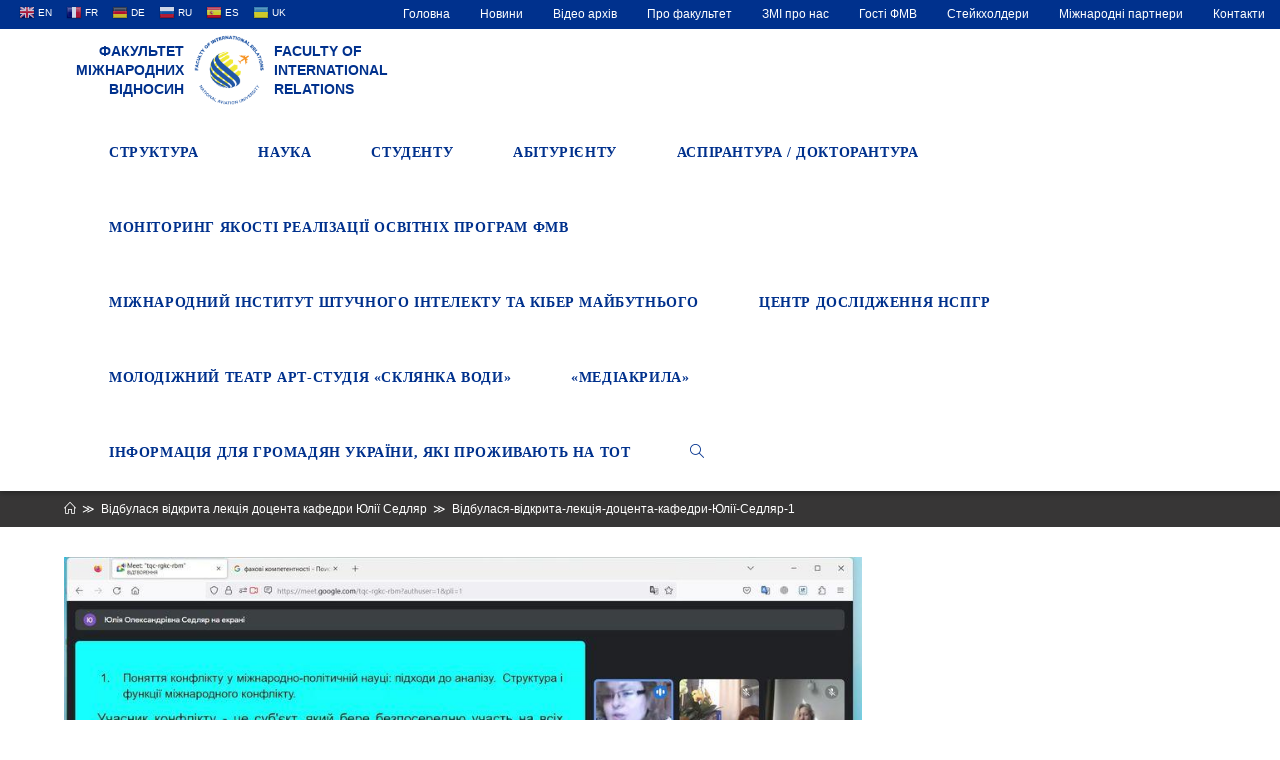

--- FILE ---
content_type: text/html; charset=UTF-8
request_url: http://fmv.nau.edu.ua/%D0%B2%D1%96%D0%B4%D0%B1%D1%83%D0%BB%D0%B0%D1%81%D1%8F-%D0%B2%D1%96%D0%B4%D0%BA%D1%80%D0%B8%D1%82%D0%B0-%D0%BB%D0%B5%D0%BA%D1%86%D1%96%D1%8F-%D0%B4%D0%BE%D1%86%D0%B5%D0%BD%D1%82%D0%B0-%D0%BA%D0%B0-2/%D0%B2%D1%96%D0%B4%D0%B1%D1%83%D0%BB%D0%B0%D1%81%D1%8F-%D0%B2%D1%96%D0%B4%D0%BA%D1%80%D0%B8%D1%82%D0%B0-%D0%BB%D0%B5%D0%BA%D1%86%D1%96%D1%8F-%D0%B4%D0%BE%D1%86%D0%B5%D0%BD%D1%82%D0%B0-%D0%BA%D0%B0-3/
body_size: 19123
content:

<!DOCTYPE html>
<html class="html" lang="uk"
	prefix="og: https://ogp.me/ns#"  itemscope itemtype="http://schema.org/WebPage">
<head>
	<meta charset="UTF-8">
	<link rel="profile" href="http://gmpg.org/xfn/11">
	<title>Відбулася-відкрита-лекція-доцента-кафедри-Юлії-Седляр-1 &#8211; Факультет міжнародних відносин</title>
<meta name="viewport" content="width=device-width, initial-scale=1"><link rel='dns-prefetch' href='//cdn.jsdelivr.net' />
<link rel='dns-prefetch' href='//s.w.org' />
<link rel="alternate" type="application/rss+xml" title="Факультет міжнародних відносин &raquo; стрічка" href="http://fmv.nau.edu.ua/feed/" />
<link rel="alternate" type="application/rss+xml" title="Факультет міжнародних відносин &raquo; Канал коментарів" href="http://fmv.nau.edu.ua/comments/feed/" />
<link rel="alternate" type="application/rss+xml" title="Факультет міжнародних відносин &raquo; Відбулася-відкрита-лекція-доцента-кафедри-Юлії-Седляр-1 Канал коментарів" href="http://fmv.nau.edu.ua/%d0%b2%d1%96%d0%b4%d0%b1%d1%83%d0%bb%d0%b0%d1%81%d1%8f-%d0%b2%d1%96%d0%b4%d0%ba%d1%80%d0%b8%d1%82%d0%b0-%d0%bb%d0%b5%d0%ba%d1%86%d1%96%d1%8f-%d0%b4%d0%be%d1%86%d0%b5%d0%bd%d1%82%d0%b0-%d0%ba%d0%b0-2/%d0%b2%d1%96%d0%b4%d0%b1%d1%83%d0%bb%d0%b0%d1%81%d1%8f-%d0%b2%d1%96%d0%b4%d0%ba%d1%80%d0%b8%d1%82%d0%b0-%d0%bb%d0%b5%d0%ba%d1%86%d1%96%d1%8f-%d0%b4%d0%be%d1%86%d0%b5%d0%bd%d1%82%d0%b0-%d0%ba%d0%b0-3/feed/" />
		<script type="text/javascript">
			window._wpemojiSettings = {"baseUrl":"https:\/\/s.w.org\/images\/core\/emoji\/11.2.0\/72x72\/","ext":".png","svgUrl":"https:\/\/s.w.org\/images\/core\/emoji\/11.2.0\/svg\/","svgExt":".svg","source":{"concatemoji":"http:\/\/fmv.nau.edu.ua\/wp-includes\/js\/wp-emoji-release.min.js?ver=5.1.21"}};
			!function(e,a,t){var n,r,o,i=a.createElement("canvas"),p=i.getContext&&i.getContext("2d");function s(e,t){var a=String.fromCharCode;p.clearRect(0,0,i.width,i.height),p.fillText(a.apply(this,e),0,0);e=i.toDataURL();return p.clearRect(0,0,i.width,i.height),p.fillText(a.apply(this,t),0,0),e===i.toDataURL()}function c(e){var t=a.createElement("script");t.src=e,t.defer=t.type="text/javascript",a.getElementsByTagName("head")[0].appendChild(t)}for(o=Array("flag","emoji"),t.supports={everything:!0,everythingExceptFlag:!0},r=0;r<o.length;r++)t.supports[o[r]]=function(e){if(!p||!p.fillText)return!1;switch(p.textBaseline="top",p.font="600 32px Arial",e){case"flag":return s([55356,56826,55356,56819],[55356,56826,8203,55356,56819])?!1:!s([55356,57332,56128,56423,56128,56418,56128,56421,56128,56430,56128,56423,56128,56447],[55356,57332,8203,56128,56423,8203,56128,56418,8203,56128,56421,8203,56128,56430,8203,56128,56423,8203,56128,56447]);case"emoji":return!s([55358,56760,9792,65039],[55358,56760,8203,9792,65039])}return!1}(o[r]),t.supports.everything=t.supports.everything&&t.supports[o[r]],"flag"!==o[r]&&(t.supports.everythingExceptFlag=t.supports.everythingExceptFlag&&t.supports[o[r]]);t.supports.everythingExceptFlag=t.supports.everythingExceptFlag&&!t.supports.flag,t.DOMReady=!1,t.readyCallback=function(){t.DOMReady=!0},t.supports.everything||(n=function(){t.readyCallback()},a.addEventListener?(a.addEventListener("DOMContentLoaded",n,!1),e.addEventListener("load",n,!1)):(e.attachEvent("onload",n),a.attachEvent("onreadystatechange",function(){"complete"===a.readyState&&t.readyCallback()})),(n=t.source||{}).concatemoji?c(n.concatemoji):n.wpemoji&&n.twemoji&&(c(n.twemoji),c(n.wpemoji)))}(window,document,window._wpemojiSettings);
		</script>
		<style type="text/css">
img.wp-smiley,
img.emoji {
	display: inline !important;
	border: none !important;
	box-shadow: none !important;
	height: 1em !important;
	width: 1em !important;
	margin: 0 .07em !important;
	vertical-align: -0.1em !important;
	background: none !important;
	padding: 0 !important;
}
</style>
	<link rel='stylesheet' id='essential_addons_elementor-notice-css-css'  href='http://fmv.nau.edu.ua/wp-content/plugins/essential-addons-for-elementor-lite/admin/assets/css/eael-notice.css?ver=5.1.21' type='text/css' media='all' />
<link rel='stylesheet' id='gtranslate-style-css'  href='http://fmv.nau.edu.ua/wp-content/plugins/gtranslate/gtranslate-style16.css?ver=5.1.21' type='text/css' media='all' />
<link rel='stylesheet' id='wp-block-library-css'  href='http://fmv.nau.edu.ua/wp-includes/css/dist/block-library/style.min.css?ver=5.1.21' type='text/css' media='all' />
<link rel='stylesheet' id='wp-block-library-theme-css'  href='http://fmv.nau.edu.ua/wp-includes/css/dist/block-library/theme.min.css?ver=5.1.21' type='text/css' media='all' />
<link rel='stylesheet' id='cf7-style-frontend-style-css'  href='http://fmv.nau.edu.ua/wp-content/plugins/contact-form-7-style/css/frontend.css?ver=3.1.8' type='text/css' media='all' />
<link rel='stylesheet' id='cf7-style-responsive-style-css'  href='http://fmv.nau.edu.ua/wp-content/plugins/contact-form-7-style/css/responsive.css?ver=3.1.8' type='text/css' media='all' />
<link rel='stylesheet' id='contact-form-7-css'  href='http://fmv.nau.edu.ua/wp-content/plugins/contact-form-7/includes/css/styles.css?ver=5.1.6' type='text/css' media='all' />
<link rel='stylesheet' id='essential_addons_elementor-css-css'  href='http://fmv.nau.edu.ua/wp-content/plugins/essential-addons-for-elementor-lite/assets/css/essential-addons-elementor.css?ver=5.1.21' type='text/css' media='all' />
<link rel='stylesheet' id='essential_addons_elementor-tooltipster-css'  href='http://fmv.nau.edu.ua/wp-content/plugins/essential-addons-for-elementor-lite/assets/css/tooltipster.bundle.min.css?ver=5.1.21' type='text/css' media='all' />
<link rel='stylesheet' id='bwg_fonts-css'  href='http://fmv.nau.edu.ua/wp-content/plugins/photo-gallery/css/bwg-fonts/fonts.css?ver=0.0.1' type='text/css' media='all' />
<link rel='stylesheet' id='sumoselect-css'  href='http://fmv.nau.edu.ua/wp-content/plugins/photo-gallery/css/sumoselect.min.css?ver=3.0.3' type='text/css' media='all' />
<link rel='stylesheet' id='mCustomScrollbar-css'  href='http://fmv.nau.edu.ua/wp-content/plugins/photo-gallery/css/jquery.mCustomScrollbar.min.css?ver=1.5.63' type='text/css' media='all' />
<link rel='stylesheet' id='bwg_googlefonts-css'  href='https://fonts.googleapis.com/css?family=Ubuntu&#038;subset=greek,latin,greek-ext,vietnamese,cyrillic-ext,latin-ext,cyrillic' type='text/css' media='all' />
<link rel='stylesheet' id='bwg_frontend-css'  href='http://fmv.nau.edu.ua/wp-content/plugins/photo-gallery/css/styles.min.css?ver=1.5.63' type='text/css' media='all' />
<link rel='stylesheet' id='font-awesome-css'  href='http://fmv.nau.edu.ua/wp-content/themes/oceanwp/assets/fonts/fontawesome/css/all.min.css?ver=5.11.2' type='text/css' media='all' />
<link rel='stylesheet' id='simple-line-icons-css'  href='http://fmv.nau.edu.ua/wp-content/themes/oceanwp/assets/css/third/simple-line-icons.min.css?ver=2.4.0' type='text/css' media='all' />
<link rel='stylesheet' id='magnific-popup-css'  href='http://fmv.nau.edu.ua/wp-content/themes/oceanwp/assets/css/third/magnific-popup.min.css?ver=1.0.0' type='text/css' media='all' />
<link rel='stylesheet' id='slick-css'  href='http://fmv.nau.edu.ua/wp-content/themes/oceanwp/assets/css/third/slick.min.css?ver=1.6.0' type='text/css' media='all' />
<link rel='stylesheet' id='oceanwp-style-css'  href='http://fmv.nau.edu.ua/wp-content/themes/oceanwp/assets/css/style.min.css?ver=1.6.8.1562182463' type='text/css' media='all' />
<link rel='stylesheet' id='chld_thm_cfg_child-css'  href='http://fmv.nau.edu.ua/wp-content/themes/oceanwp-child/style.css?ver=1.6.8.1562182463' type='text/css' media='all' />
<link rel='stylesheet' id='bfa-font-awesome-css'  href='//cdn.jsdelivr.net/fontawesome/4.7.0/css/font-awesome.min.css?ver=4.7.0' type='text/css' media='all' />
<script type='text/javascript' src='http://fmv.nau.edu.ua/wp-includes/js/jquery/jquery.js?ver=1.12.4'></script>
<script type='text/javascript' src='http://fmv.nau.edu.ua/wp-includes/js/jquery/jquery-migrate.min.js?ver=1.4.1'></script>
<script type='text/javascript' src='http://fmv.nau.edu.ua/wp-content/plugins/photo-gallery/js/jquery.sumoselect.min.js?ver=3.0.3'></script>
<script type='text/javascript' src='http://fmv.nau.edu.ua/wp-content/plugins/photo-gallery/js/jquery.mobile.min.js?ver=1.3.2'></script>
<script type='text/javascript' src='http://fmv.nau.edu.ua/wp-content/plugins/photo-gallery/js/jquery.mCustomScrollbar.concat.min.js?ver=1.5.63'></script>
<script type='text/javascript' src='http://fmv.nau.edu.ua/wp-content/plugins/photo-gallery/js/jquery.fullscreen-0.4.1.min.js?ver=0.4.1'></script>
<script type='text/javascript'>
/* <![CDATA[ */
var bwg_objectsL10n = {"bwg_field_required":"field is required.","bwg_mail_validation":"This is not a valid email address.","bwg_search_result":"There are no images matching your search.","bwg_select_tag":"Select Tag","bwg_order_by":"Order By","bwg_search":"Search","bwg_show_ecommerce":"Show Ecommerce","bwg_hide_ecommerce":"Hide Ecommerce","bwg_show_comments":"Show Comments","bwg_hide_comments":"Hide Comments","bwg_restore":"Restore","bwg_maximize":"Maximize","bwg_fullscreen":"Fullscreen","bwg_exit_fullscreen":"Exit Fullscreen","bwg_search_tag":"SEARCH...","bwg_tag_no_match":"No tags found","bwg_all_tags_selected":"All tags selected","bwg_tags_selected":"tags selected","play":"Play","pause":"Pause","is_pro":"","bwg_play":"Play","bwg_pause":"Pause","bwg_hide_info":"Hide info","bwg_show_info":"Show info","bwg_hide_rating":"Hide rating","bwg_show_rating":"Show rating","ok":"Ok","cancel":"Cancel","select_all":"Select all","lazy_load":"0","lazy_loader":"http:\/\/fmv.nau.edu.ua\/wp-content\/plugins\/photo-gallery\/images\/ajax_loader.png","front_ajax":"0"};
/* ]]> */
</script>
<script type='text/javascript' src='http://fmv.nau.edu.ua/wp-content/plugins/photo-gallery/js/scripts.min.js?ver=1.5.63'></script>
<link rel='https://api.w.org/' href='http://fmv.nau.edu.ua/wp-json/' />
<link rel="EditURI" type="application/rsd+xml" title="RSD" href="http://fmv.nau.edu.ua/xmlrpc.php?rsd" />
<link rel="wlwmanifest" type="application/wlwmanifest+xml" href="http://fmv.nau.edu.ua/wp-includes/wlwmanifest.xml" /> 
<meta name="generator" content="WordPress 5.1.21" />
<link rel='shortlink' href='http://fmv.nau.edu.ua/?p=15676' />
<link rel="alternate" type="application/json+oembed" href="http://fmv.nau.edu.ua/wp-json/oembed/1.0/embed?url=http%3A%2F%2Ffmv.nau.edu.ua%2F%25d0%25b2%25d1%2596%25d0%25b4%25d0%25b1%25d1%2583%25d0%25bb%25d0%25b0%25d1%2581%25d1%258f-%25d0%25b2%25d1%2596%25d0%25b4%25d0%25ba%25d1%2580%25d0%25b8%25d1%2582%25d0%25b0-%25d0%25bb%25d0%25b5%25d0%25ba%25d1%2586%25d1%2596%25d1%258f-%25d0%25b4%25d0%25be%25d1%2586%25d0%25b5%25d0%25bd%25d1%2582%25d0%25b0-%25d0%25ba%25d0%25b0-2%2F%25d0%25b2%25d1%2596%25d0%25b4%25d0%25b1%25d1%2583%25d0%25bb%25d0%25b0%25d1%2581%25d1%258f-%25d0%25b2%25d1%2596%25d0%25b4%25d0%25ba%25d1%2580%25d0%25b8%25d1%2582%25d0%25b0-%25d0%25bb%25d0%25b5%25d0%25ba%25d1%2586%25d1%2596%25d1%258f-%25d0%25b4%25d0%25be%25d1%2586%25d0%25b5%25d0%25bd%25d1%2582%25d0%25b0-%25d0%25ba%25d0%25b0-3%2F" />
<link rel="alternate" type="text/xml+oembed" href="http://fmv.nau.edu.ua/wp-json/oembed/1.0/embed?url=http%3A%2F%2Ffmv.nau.edu.ua%2F%25d0%25b2%25d1%2596%25d0%25b4%25d0%25b1%25d1%2583%25d0%25bb%25d0%25b0%25d1%2581%25d1%258f-%25d0%25b2%25d1%2596%25d0%25b4%25d0%25ba%25d1%2580%25d0%25b8%25d1%2582%25d0%25b0-%25d0%25bb%25d0%25b5%25d0%25ba%25d1%2586%25d1%2596%25d1%258f-%25d0%25b4%25d0%25be%25d1%2586%25d0%25b5%25d0%25bd%25d1%2582%25d0%25b0-%25d0%25ba%25d0%25b0-2%2F%25d0%25b2%25d1%2596%25d0%25b4%25d0%25b1%25d1%2583%25d0%25bb%25d0%25b0%25d1%2581%25d1%258f-%25d0%25b2%25d1%2596%25d0%25b4%25d0%25ba%25d1%2580%25d0%25b8%25d1%2582%25d0%25b0-%25d0%25bb%25d0%25b5%25d0%25ba%25d1%2586%25d1%2596%25d1%258f-%25d0%25b4%25d0%25be%25d1%2586%25d0%25b5%25d0%25bd%25d1%2582%25d0%25b0-%25d0%25ba%25d0%25b0-3%2F&#038;format=xml" />
<style type="text/css">
.qtranxs_flag_ua {background-image: url(http://fmv.nau.edu.ua/wp-content/plugins/qtranslate-x/flags/ua.png); background-repeat: no-repeat;}
.qtranxs_flag_en {background-image: url(http://fmv.nau.edu.ua/wp-content/plugins/qtranslate-x/flags/gb.png); background-repeat: no-repeat;}
</style>
<link hreflang="ua" href="http://fmv.nau.edu.ua/ua/%D0%B2%D1%96%D0%B4%D0%B1%D1%83%D0%BB%D0%B0%D1%81%D1%8F-%D0%B2%D1%96%D0%B4%D0%BA%D1%80%D0%B8%D1%82%D0%B0-%D0%BB%D0%B5%D0%BA%D1%86%D1%96%D1%8F-%D0%B4%D0%BE%D1%86%D0%B5%D0%BD%D1%82%D0%B0-%D0%BA%D0%B0-2/%D0%B2%D1%96%D0%B4%D0%B1%D1%83%D0%BB%D0%B0%D1%81%D1%8F-%D0%B2%D1%96%D0%B4%D0%BA%D1%80%D0%B8%D1%82%D0%B0-%D0%BB%D0%B5%D0%BA%D1%86%D1%96%D1%8F-%D0%B4%D0%BE%D1%86%D0%B5%D0%BD%D1%82%D0%B0-%D0%BA%D0%B0-3/" rel="alternate" />
<link hreflang="en" href="http://fmv.nau.edu.ua/en/%D0%B2%D1%96%D0%B4%D0%B1%D1%83%D0%BB%D0%B0%D1%81%D1%8F-%D0%B2%D1%96%D0%B4%D0%BA%D1%80%D0%B8%D1%82%D0%B0-%D0%BB%D0%B5%D0%BA%D1%86%D1%96%D1%8F-%D0%B4%D0%BE%D1%86%D0%B5%D0%BD%D1%82%D0%B0-%D0%BA%D0%B0-2/%D0%B2%D1%96%D0%B4%D0%B1%D1%83%D0%BB%D0%B0%D1%81%D1%8F-%D0%B2%D1%96%D0%B4%D0%BA%D1%80%D0%B8%D1%82%D0%B0-%D0%BB%D0%B5%D0%BA%D1%86%D1%96%D1%8F-%D0%B4%D0%BE%D1%86%D0%B5%D0%BD%D1%82%D0%B0-%D0%BA%D0%B0-3/" rel="alternate" />
<link hreflang="x-default" href="http://fmv.nau.edu.ua/%D0%B2%D1%96%D0%B4%D0%B1%D1%83%D0%BB%D0%B0%D1%81%D1%8F-%D0%B2%D1%96%D0%B4%D0%BA%D1%80%D0%B8%D1%82%D0%B0-%D0%BB%D0%B5%D0%BA%D1%86%D1%96%D1%8F-%D0%B4%D0%BE%D1%86%D0%B5%D0%BD%D1%82%D0%B0-%D0%BA%D0%B0-2/%D0%B2%D1%96%D0%B4%D0%B1%D1%83%D0%BB%D0%B0%D1%81%D1%8F-%D0%B2%D1%96%D0%B4%D0%BA%D1%80%D0%B8%D1%82%D0%B0-%D0%BB%D0%B5%D0%BA%D1%86%D1%96%D1%8F-%D0%B4%D0%BE%D1%86%D0%B5%D0%BD%D1%82%D0%B0-%D0%BA%D0%B0-3/" rel="alternate" />
<meta name="generator" content="qTranslate-X 3.4.6.8" />

<style class='cf7-style' media='screen' type='text/css'>
body .cf7-style.cf7-style-6423 input[type='submit'] {background-color: #373636;border-bottom-left-radius: 3px;border-bottom-right-radius: 3px;border-bottom-width: 1px;border-left-width: 1px;border-right-width: 1px;border-style: solid;border-top-left-radius: 3px;border-top-right-radius: 3px;border-top-width: 1px;}body .cf7-style.cf7-style-6423 input[type='submit']:hover {background-color: #00318d;border-bottom-left-radius: 3px;border-bottom-right-radius: 3px;border-bottom-width: 1px;border-left-width: 1px;border-right-width: 1px;border-top-left-radius: 3px;border-top-right-radius: 3px;border-top-width: 1px;}
</style>
<link rel="icon" href="http://fmv.nau.edu.ua/wp-content/uploads/2019/07/cropped-logo_vkladka-32x32.png" sizes="32x32" />
<link rel="icon" href="http://fmv.nau.edu.ua/wp-content/uploads/2019/07/cropped-logo_vkladka-192x192.png" sizes="192x192" />
<link rel="apple-touch-icon-precomposed" href="http://fmv.nau.edu.ua/wp-content/uploads/2019/07/cropped-logo_vkladka-180x180.png" />
<meta name="msapplication-TileImage" content="http://fmv.nau.edu.ua/wp-content/uploads/2019/07/cropped-logo_vkladka-270x270.png" />
		<style type="text/css" id="wp-custom-css">
			.fa-facebook,.fa-whatsapp,.fa-instagram{color:#666666!important}.fa-facebook:hover,.fa-whatsapp:hover,.fa-instagram:hover{-ms-transform:scale(1.2,1.2);-webkit-transform:scale(1.2,1.2);transform:scale(1.2,1.2)}#translate{float:left;padding:2px 15px}#translate a{padding:8px 4px;color:white;margin:0}#top-bar-nav ul li{margin:0;padding:0}#top-bar-content{float:right }#top-bar-inner .menu-link{margin:0;padding:4px 15px}#top-bar-inner a:hover,#top-bar-inner .active{background-color:#001f59}#site-navigation ul li ul li .sub-menu{min-width:250px}div#site-logo.clr{text-transform:uppercase;line-height:1.4em;color:#00318d;font-weight:700}#text_logo_left,#text_logo_right{display:inline-block;width:120px;margin-top:12px}#text_logo_left a,#text_logo_right a{color:#00318d}#site-navigation.navigation.main-navigation.clr{padding-top:5px}#site-logo-inner{position:relative;bottom:0;overflow:visible;padding:5px 10px}.site-breadcrumbs{max-width:100% !important}img.custom-logo{height:70px}#site-header.minimal-header.clr{box-shadow:0 2px 5px #838383}#main #content-wrap{padding:30px 0 30px 0}#site-header{position:relative !important;top:0 !important}.page-header{padding:18px 0 !important}.page-header-title{text-align:center}.site-breadcrumbs{left:0}#hoverColor{color:#00318d}#site-header.minimal-header.clr{box-shadow:0 2px 5px #262626}@media only screen and (min-width:958px) and (max-width:1048px){#site-navigation-wrap .dropdown-menu >li >a{padding:0 15px!important}}@media only screen and (min-width:541px) and (max-width:1048px){#sub-header{flex-direction:column}}@media only screen and (min-width:320px) and (max-width:540px){#site-header-inner{margin:0 20px}#text_logo_right{display:none}#site-logo-inner{position:relative;right:130px;padding:5px}#text_logo_left{position:relative;left:120px;text-align:left!important}}aside .elementor-widget-container .menu,aside .elementor-widget-container .sub-menu{list-style:none;padding:0;margin:0}aside .elementor-widget-container h5{font-family:Trebuchet MS,Helvetica,sans-serif;font-size:26px;color:#222222}aside .elementor-widget-container .menu a{display:block;text-decoration:none;padding:10px 10px}aside .elementor-widget-container .menu a:hover,aside .active>a{color:#333333;transition:all .3s;border-left:3px solid #00318d;background-color:#f8f8f8}aside .elementor-widget-container .menu .current-menu-parent .sub-menu{display:block;max-height:400px;background-color:white}aside .elementor-widget-container .menu li:hover .sub-menu{display:block;max-height:400px}aside .elementor-widget-container .sub-menu a{margin-left:30px}aside .elementor-widget-container .sub-menu a:hover{background-color:#f8f8f8;color:#333333;transition:all .3s;border-left:3px solid #00318d }aside .elementor-widget-container .sub-menu{overflow:hidden;max-height:0;-webkit-transition:all 0.5s ease-out}.line-height-class{line-height:1.2}.paragraph10{margin:0!important}.circular-image img{-webkit-border-radius:50%;-moz-border-radius:50%;-ms-border-radius:50%;-o-border-radius:50%;border-radius:50%;padding:0 20px}.grayscale{-webkit-filter:grayscale(100%);-moz-filter:grayscale(100%);-ms-filter:grayscale(100%);-o-filter:grayscale(100%);filter:grayscale(100%)}.grayscale:hover{-webkit-filter:none;-moz-filter:none;-ms-filter:none;-o-filter:none;filter:none}.elementor-widget:not(:last-child){margin-bottom:0}#scale-img{overflow:hidden}#scale-img:hover img,#scale-img:focus img{-ms-transform:scale(1.04);-moz-transform:scale(1.04);-webkit-transform:scale(1.04);-o-transform:scale(1.04);transform:scale(1.04)}.fa-file-pdf:hover{-ms-transform:scale(1.1);-moz-transform:scale(1.1);-webkit-transform:scale(1.1);-o-transform:scale(1.1);transform:scale(1.1)}.rotate:hover g path,.rotate:hover g rect,.rotate:hover g polygon,.rotate:hover g circle{transform-origin:center}.rotate:hover img,.rotate:hover g path,.rotate:hover g rect,.rotate:hover g polygon,.rotate:hover g circle{-o-transform:rotateY(180deg);-ms-transform:rotateY(180deg);-moz-transform:rotateY(180deg);-webkit-transform:rotateY(180deg);transform:rotateY(180deg)}.rotate img,.rotate g path,.rotate g rect,.rotate g polygon,.rotate g circle{-webkit-transition:all .8s;-moz-transition:all .8s ease;-o-transition:all .8s ease;transition:all .8s ease}.fa-file-pdf,.grayscale,#scale-img img,.fa-facebook:hover,.fa-telegram:hover,.fa-instagram:hover{-webkit-transition:all .3s;-moz-transition:all .3s;-o-transition:all .3s;transition:all .3s}#sub-header{display:flex;align-items:center;flex-direction:row;min-width:100%;background-color:#00318d}#sub-header h1{color:white;font-size:2em;text-transform:uppercase;line-height:1.4em;padding-left:2em}@media only screen and (min-width:320px) and (max-width:1048px){#sub-header{flex-direction:column-reverse}#sub-header >div{width:100%!important}#sub-header h1{padding:20px;margin:0;text-align:center}.button{display:block;width:75%;margin:0 auto 20px auto}}.custom_container{display:flex;flex-direction:row;margin:30px 0}.custom-sidebar{min-width:25%;margin-right:30px}.menu-header{width:100%;display:flex;background-color:#00318d;height:60px;align-items:center;padding:10px}.menu-header h1{font-size:24px;color:white;margin:0;padding-left:20px;font-weight:600}aside ul,li{margin:0;padding:0}@media only screen and (max-width:768px){.custom_container{flex-direction:column;margin:30px 0}.custom-sidebar{width:100%;padding-bottom:20px;margin-bottom:20px;border-bottom:solid 1px #e9e9e9}#sub-header h1{font-size:1.6em}#site-header-inner{margin-right:20px}}@media only screen and (min-width:1048px){.button{margin-left:70px}}@media only screen and (min-width:769px){.custom-sidebar{max-width:26%}#sub-header h1{font-size:2.5em}}@media only screen and (min-width:1048px) and (max-width:1280px){#sub-header h1{font-size:2em}}.menu,.sub-menu{font-size:14px;list-style:none}aside .menu a{display:block;text-decoration:none;padding:10px 10px}aside .menu a:hover,aside .active>a{color:#333333;transition:all .3s;border-left:3px solid #00318d;background-color:#f8f8f8}aside .menu .current-menu-parent .sub-menu{display:block;max-height:400px;background-color:white}aside .menu li:hover .sub-menu{display:block;max-height:400px}aside .menu .active .sub-menu{display:block;max-height:400px}aside .sub-menu a{margin-left:20px}aside .sub-menu a:hover{background-color:#f8f8f8;color:#333333;transition:all .3s;border-left:3px solid #00318d }aside .sub-menu{overflow:hidden;max-height:0;-webkit-transition:all 0.5s ease-out}.azc_tsh_toggle a{min-width:100%;font-family:Arial,Helvetica,sans-serif;color:#666666}.content-left-sidebar .content-area{float:right;padding-left:30px;padding-right:0;border-left-width:1px;border-right-width:0}.content-area{position:relative;width:72%!important;border-color:#f1f1f1}.reset{margin:0;padding:0}.pad{padding:5px}.blog-header{display:block;margin-bottom:20px}.blog-header h2{font-size:24px;margin:0}.blog-meta{margin:0 0 12px;width:100%;color:#777;font-size:12px;line-height:1;padding:0}.blog-readmore{margin-bottom:30px}.blog-readmore a{display:inline-block;font-size:11px;line-height:1;border-bottom:1px solid;padding:10px 0 5px 0;-webkit-border-radius:2px;-moz-border-radius:2px;-ms-border-radius:2px;border-radius:2px;text-transform:uppercase;letter-spacing:1px}a,a:hover,a:focus{text-decoration:none;-webkit-transition:all 0.3s ease;-moz-transition:all 0.3s ease;-ms-transition:all 0.3s ease;-o-transition:all 0.3s ease;transition:all 0.3s ease}.blog-readmore a:hover{}.button{text-transform:uppercase;letter-spacing:1.2px;border-radius:3px 3px 3px 3px;border-style:solid;border-width:1px 1px 1px 1px;border-color:#ffffff;font-weight:400}.gallery-item{padding-right:10px}.elementor title{display:none}.elementor-icon{font-size:6em}.boredrRadius50 img{border-radius:50%}.oceanwp-mobile-menu-icon a.mobile-menu .oceanwp-text{display:none}.text-footer{font-size:12px;font-family:Arial,Helvetica,sans-serif;color:#666666;font-weight:500;margin:0}@media only screen and (min-width:768px){#gtranslate-2,#custom_html-6{text-align:right}}@media only screen and (max-width:768px){#gtranslate-2,#custom_html-5,#custom_html-6{text-align:center}#footer-widgets .col-2{display:none}#footer-widgets .col-1{margin-bottom:20px}}		</style>
		<!-- OceanWP CSS -->
<style type="text/css">
.page-header{background-color:#373636}/* General CSS */a:hover,a.light:hover,.theme-heading .text::before,#top-bar-content >a:hover,#top-bar-social li.oceanwp-email a:hover,#site-navigation-wrap .dropdown-menu >li >a:hover,#site-header.medium-header #medium-searchform button:hover,.oceanwp-mobile-menu-icon a:hover,.blog-entry.post .blog-entry-header .entry-title a:hover,.blog-entry.post .blog-entry-readmore a:hover,.blog-entry.thumbnail-entry .blog-entry-category a,ul.meta li a:hover,.dropcap,.single nav.post-navigation .nav-links .title,body .related-post-title a:hover,body #wp-calendar caption,body .contact-info-widget.default i,body .contact-info-widget.big-icons i,body .custom-links-widget .oceanwp-custom-links li a:hover,body .custom-links-widget .oceanwp-custom-links li a:hover:before,body .posts-thumbnails-widget li a:hover,body .social-widget li.oceanwp-email a:hover,.comment-author .comment-meta .comment-reply-link,#respond #cancel-comment-reply-link:hover,#footer-widgets .footer-box a:hover,#footer-bottom a:hover,#footer-bottom #footer-bottom-menu a:hover,.sidr a:hover,.sidr-class-dropdown-toggle:hover,.sidr-class-menu-item-has-children.active >a,.sidr-class-menu-item-has-children.active >a >.sidr-class-dropdown-toggle,input[type=checkbox]:checked:before{color:#00318d}input[type="button"],input[type="reset"],input[type="submit"],button[type="submit"],.button,#site-navigation-wrap .dropdown-menu >li.btn >a >span,.thumbnail:hover i,.post-quote-content,.omw-modal .omw-close-modal,body .contact-info-widget.big-icons li:hover i,body div.wpforms-container-full .wpforms-form input[type=submit],body div.wpforms-container-full .wpforms-form button[type=submit],body div.wpforms-container-full .wpforms-form .wpforms-page-button{background-color:#00318d}.widget-title{border-color:#00318d}blockquote{border-color:#00318d}#searchform-dropdown{border-color:#00318d}.dropdown-menu .sub-menu{border-color:#00318d}.blog-entry.large-entry .blog-entry-readmore a:hover{border-color:#00318d}.oceanwp-newsletter-form-wrap input[type="email"]:focus{border-color:#00318d}.social-widget li.oceanwp-email a:hover{border-color:#00318d}#respond #cancel-comment-reply-link:hover{border-color:#00318d}body .contact-info-widget.big-icons li:hover i{border-color:#00318d}#footer-widgets .oceanwp-newsletter-form-wrap input[type="email"]:focus{border-color:#00318d}input[type="button"]:hover,input[type="reset"]:hover,input[type="submit"]:hover,button[type="submit"]:hover,input[type="button"]:focus,input[type="reset"]:focus,input[type="submit"]:focus,button[type="submit"]:focus,.button:hover,#site-navigation-wrap .dropdown-menu >li.btn >a:hover >span,.post-quote-author,.omw-modal .omw-close-modal:hover,body div.wpforms-container-full .wpforms-form input[type=submit]:hover,body div.wpforms-container-full .wpforms-form button[type=submit]:hover,body div.wpforms-container-full .wpforms-form .wpforms-page-button:hover{background-color:rgba(255,255,255,0.07)}table th,table td,hr,.content-area,body.content-left-sidebar #content-wrap .content-area,.content-left-sidebar .content-area,#top-bar-wrap,#site-header,#site-header.top-header #search-toggle,.dropdown-menu ul li,.centered-minimal-page-header,.blog-entry.post,.blog-entry.grid-entry .blog-entry-inner,.blog-entry.thumbnail-entry .blog-entry-bottom,.single-post .entry-title,.single .entry-share-wrap .entry-share,.single .entry-share,.single .entry-share ul li a,.single nav.post-navigation,.single nav.post-navigation .nav-links .nav-previous,#author-bio,#author-bio .author-bio-avatar,#author-bio .author-bio-social li a,#related-posts,#comments,.comment-body,#respond #cancel-comment-reply-link,#blog-entries .type-page,.page-numbers a,.page-numbers span:not(.elementor-screen-only),.page-links span,body #wp-calendar caption,body #wp-calendar th,body #wp-calendar tbody,body .contact-info-widget.default i,body .contact-info-widget.big-icons i,body .posts-thumbnails-widget li,body .tagcloud a{border-color:#ffffff}a:hover{color:#00318d}.boxed-layout{background-color:#ffffff}.page-header,.has-transparent-header .page-header{padding:20px 0 20px 0}@media (max-width:768px){.page-header,.has-transparent-header .page-header{padding:90px 0 0 0}}@media (max-width:480px){.page-header,.has-transparent-header .page-header{padding:165px 0 0 0}}.page-header .page-header-title,.page-header.background-image-page-header .page-header-title{color:#00318d}.site-breadcrumbs,.background-image-page-header .site-breadcrumbs{color:#ffffff}.site-breadcrumbs ul li .breadcrumb-sep{color:#ffffff}.site-breadcrumbs a,.background-image-page-header .site-breadcrumbs a{color:#ffffff}.site-breadcrumbs a:hover,.background-image-page-header .site-breadcrumbs a:hover{color:#ffffff}#scroll-top{bottom:50px}#scroll-top{font-size:22px}#scroll-top{background-color:rgba(0,0,0,0.2)}#scroll-top:hover{background-color:rgba(0,0,0,0.5)}#scroll-top{color:#00318d}#scroll-top:hover{color:#001f59}body .theme-button,body input[type="submit"],body button[type="submit"],body button,body .button,body div.wpforms-container-full .wpforms-form input[type=submit],body div.wpforms-container-full .wpforms-form button[type=submit],body div.wpforms-container-full .wpforms-form .wpforms-page-button{background-color:#373636}body .theme-button:hover,body input[type="submit"]:hover,body button[type="submit"]:hover,body button:hover,body .button:hover,body div.wpforms-container-full .wpforms-form input[type=submit]:hover,body div.wpforms-container-full .wpforms-form input[type=submit]:active,body div.wpforms-container-full .wpforms-form button[type=submit]:hover,body div.wpforms-container-full .wpforms-form button[type=submit]:active,body div.wpforms-container-full .wpforms-form .wpforms-page-button:hover,body div.wpforms-container-full .wpforms-form .wpforms-page-button:active{background-color:#00318d}/* Top Bar CSS */#top-bar{padding:0}#top-bar-wrap,.oceanwp-top-bar-sticky{background-color:#00318d}#top-bar-wrap,#top-bar-content strong{color:#ffffff}#top-bar-content a,#top-bar-social-alt a{color:#ffffff}#top-bar-content a:hover,#top-bar-social-alt a:hover{color:#efefef}/* Header CSS */#site-logo #site-logo-inner,.oceanwp-social-menu .social-menu-inner,#site-header.full_screen-header .menu-bar-inner,.after-header-content .after-header-content-inner{height:75px}#site-navigation-wrap .dropdown-menu >li >a,.oceanwp-mobile-menu-icon a,.after-header-content-inner >a{line-height:75px}#site-header.has-header-media .overlay-header-media{background-color:rgba(0,0,0,0.5)}#site-logo #site-logo-inner a img,#site-header.center-header #site-navigation-wrap .middle-site-logo a img{max-width:164px}.effect-one #site-navigation-wrap .dropdown-menu >li >a.menu-link >span:after,.effect-three #site-navigation-wrap .dropdown-menu >li >a.menu-link >span:after,.effect-five #site-navigation-wrap .dropdown-menu >li >a.menu-link >span:before,.effect-five #site-navigation-wrap .dropdown-menu >li >a.menu-link >span:after,.effect-nine #site-navigation-wrap .dropdown-menu >li >a.menu-link >span:before,.effect-nine #site-navigation-wrap .dropdown-menu >li >a.menu-link >span:after{background-color:#cc0000}.effect-four #site-navigation-wrap .dropdown-menu >li >a.menu-link >span:before,.effect-four #site-navigation-wrap .dropdown-menu >li >a.menu-link >span:after,.effect-seven #site-navigation-wrap .dropdown-menu >li >a.menu-link:hover >span:after,.effect-seven #site-navigation-wrap .dropdown-menu >li.sfHover >a.menu-link >span:after{color:#cc0000}.effect-seven #site-navigation-wrap .dropdown-menu >li >a.menu-link:hover >span:after,.effect-seven #site-navigation-wrap .dropdown-menu >li.sfHover >a.menu-link >span:after{text-shadow:10px 0 #cc0000,-10px 0 #cc0000}#site-navigation-wrap .dropdown-menu >li >a{padding:0 30px}#site-navigation-wrap .dropdown-menu >li >a,.oceanwp-mobile-menu-icon a,#searchform-header-replace-close{color:#00318d}#site-navigation-wrap .dropdown-menu >li >a:hover,.oceanwp-mobile-menu-icon a:hover,#searchform-header-replace-close:hover{color:#00318d}#site-navigation-wrap .dropdown-menu >.current-menu-item >a,#site-navigation-wrap .dropdown-menu >.current-menu-ancestor >a,#site-navigation-wrap .dropdown-menu >.current-menu-item >a:hover,#site-navigation-wrap .dropdown-menu >.current-menu-ancestor >a:hover{color:#00318d}.dropdown-menu .sub-menu{min-width:170px}.dropdown-menu .sub-menu,#searchform-dropdown,.current-shop-items-dropdown{border-color:#00318d}.dropdown-menu ul li a.menu-link{color:#232323}.dropdown-menu ul li a.menu-link:hover{color:#ffffff}.dropdown-menu ul li a.menu-link:hover{background-color:#00318d}/* Blog CSS */.single-post.content-max-width .thumbnail,.single-post.content-max-width .entry-header,.single-post.content-max-width ul.meta,.single-post.content-max-width .entry-content p,.single-post.content-max-width .entry-content h1,.single-post.content-max-width .entry-content h2,.single-post.content-max-width .entry-content h3,.single-post.content-max-width .entry-content h4,.single-post.content-max-width .entry-content h5,.single-post.content-max-width .entry-content h6,.single-post.content-max-width .wp-block-image,.single-post.content-max-width .wp-block-gallery,.single-post.content-max-width .wp-block-video,.single-post.content-max-width .wp-block-quote,.single-post.content-max-width .wp-block-text-columns,.single-post.content-max-width .entry-content ul,.single-post.content-max-width .entry-content ol,.single-post.content-max-width .wp-block-cover-text,.single-post.content-max-width .post-tags,.single-post.content-max-width .comments-area,.wp-block-separator.is-style-wide{max-width:1200px}.single-post.content-max-width .wp-block-image.alignleft,.single-post.content-max-width .wp-block-image.alignright{max-width:600px}.single-post.content-max-width .wp-block-image.alignleft{margin-left:calc( 50% - 600px)}.single-post.content-max-width .wp-block-image.alignright{margin-right:calc( 50% - 600px)}/* Sidebar CSS */.widget-area{padding:20px 0 0 0!important}.widget-title{border-color:#00318d}/* Footer Widgets CSS */#footer-widgets{padding:20px 0 20px 0}/* Typography CSS */body{font-family:Arial,Helvetica,sans-serif;color:#666666}h1{font-family:Trebuchet MS,Helvetica,sans-serif;font-size:26px;color:#222222}h2{font-family:Trebuchet MS,Helvetica,sans-serif;color:#222222}h3{font-family:Trebuchet MS,Helvetica,sans-serif;color:#222222}h4{color:#222222}#top-bar-content,#top-bar-social-alt{font-family:Arial,Helvetica,sans-serif;font-weight:400;font-style:normal}#site-navigation-wrap .dropdown-menu >li >a,#site-header.full_screen-header .fs-dropdown-menu >li >a,#site-header.top-header #site-navigation-wrap .dropdown-menu >li >a,#site-header.center-header #site-navigation-wrap .dropdown-menu >li >a,#site-header.medium-header #site-navigation-wrap .dropdown-menu >li >a,.oceanwp-mobile-menu-icon a{font-family:Trebuchet MS;font-weight:600;font-style:normal;font-size:14px;text-transform:uppercase}.dropdown-menu ul li a.menu-link,#site-header.full_screen-header .fs-dropdown-menu ul.sub-menu li a{font-family:Arial,Helvetica,sans-serif;text-transform:none}.page-header .page-header-title,.page-header.background-image-page-header .page-header-title{font-weight:600;font-size:16px;text-transform:uppercase}.page-header .page-subheading{font-size:13px}.site-breadcrumbs{font-size:12px}
</style>	
</head>

<body class="attachment attachment-template-default single single-attachment postid-15676 attachmentid-15676 attachment-jpeg wp-custom-logo wp-embed-responsive oceanwp-theme sidebar-mobile default-breakpoint has-sidebar content-right-sidebar has-topbar has-breadcrumbs has-blog-grid has-fixed-footer has-parallax-footer elementor-default">

	
	<div id="outer-wrap" class="site clr">

		
		<div id="wrap" class="clr">
			<div id="header_and_top_bar">
			
			

<div id="top-bar-wrap" class="clr">

	<div id="top-bar" class="clr has-no-content">

		
		<div id="top-bar-inner" class="clr">
			<div id="translate">
				<!-- GTranslate: https://gtranslate.io/ -->
<a href="#" onclick="doGTranslate('uk|en');return false;" title="English" class="glink nturl notranslate"><img src="//fmv.nau.edu.ua/wp-content/plugins/gtranslate/flags/16/en.png" height="16" width="16" alt="English" /> <span>EN</span></a> <a href="#" onclick="doGTranslate('uk|fr');return false;" title="French" class="glink nturl notranslate"><img src="//fmv.nau.edu.ua/wp-content/plugins/gtranslate/flags/16/fr.png" height="16" width="16" alt="French" /> <span>FR</span></a> <a href="#" onclick="doGTranslate('uk|de');return false;" title="German" class="glink nturl notranslate"><img src="//fmv.nau.edu.ua/wp-content/plugins/gtranslate/flags/16/de.png" height="16" width="16" alt="German" /> <span>DE</span></a> <a href="#" onclick="doGTranslate('uk|ru');return false;" title="Russian" class="glink nturl notranslate"><img src="//fmv.nau.edu.ua/wp-content/plugins/gtranslate/flags/16/ru.png" height="16" width="16" alt="Russian" /> <span>RU</span></a> <a href="#" onclick="doGTranslate('uk|es');return false;" title="Spanish" class="glink nturl notranslate"><img src="//fmv.nau.edu.ua/wp-content/plugins/gtranslate/flags/16/es.png" height="16" width="16" alt="Spanish" /> <span>ES</span></a> <a href="#" onclick="doGTranslate('uk|uk');return false;" title="Ukrainian" class="glink nturl notranslate"><img src="//fmv.nau.edu.ua/wp-content/plugins/gtranslate/flags/16/uk.png" height="16" width="16" alt="Ukrainian" /> <span>UK</span></a> <style>
#goog-gt-tt {display:none !important;}
.goog-te-banner-frame {display:none !important;}
.goog-te-menu-value:hover {text-decoration:none !important;}
.goog-text-highlight {background-color:transparent !important;box-shadow:none !important;}
body {top:0 !important;}
#google_translate_element2 {display:none!important;}
</style>

<div id="google_translate_element2"></div>
<script>
function googleTranslateElementInit2() {new google.translate.TranslateElement({pageLanguage: 'uk',autoDisplay: false}, 'google_translate_element2');}
</script><script src="//translate.google.com/translate_a/element.js?cb=googleTranslateElementInit2"></script>


<script>
function GTranslateGetCurrentLang() {var keyValue = document['cookie'].match('(^|;) ?googtrans=([^;]*)(;|$)');return keyValue ? keyValue[2].split('/')[2] : null;}
function GTranslateFireEvent(element,event){try{if(document.createEventObject){var evt=document.createEventObject();element.fireEvent('on'+event,evt)}else{var evt=document.createEvent('HTMLEvents');evt.initEvent(event,true,true);element.dispatchEvent(evt)}}catch(e){}}
function doGTranslate(lang_pair){if(lang_pair.value)lang_pair=lang_pair.value;if(lang_pair=='')return;var lang=lang_pair.split('|')[1];if(GTranslateGetCurrentLang() == null && lang == lang_pair.split('|')[0])return;var teCombo;var sel=document.getElementsByTagName('select');for(var i=0;i<sel.length;i++)if(sel[i].className.indexOf('goog-te-combo')!=-1){teCombo=sel[i];break;}if(document.getElementById('google_translate_element2')==null||document.getElementById('google_translate_element2').innerHTML.length==0||teCombo.length==0||teCombo.innerHTML.length==0){setTimeout(function(){doGTranslate(lang_pair)},500)}else{teCombo.value=lang;GTranslateFireEvent(teCombo,'change');GTranslateFireEvent(teCombo,'change')}}
</script>
			</div>
			
    <div id="top-bar-content" class="clr top-bar-right">

        
<div id="top-bar-nav" class="navigation clr">

	<ul id="menu-%d0%b2%d0%b5%d1%80%d1%85%d0%bd%d1%8f-%d0%bf%d0%b0%d0%bd%d0%b5%d0%bb%d1%8c" class="top-bar-menu dropdown-menu sf-menu"><li id="menu-item-34" class="menu-item menu-item-type-post_type menu-item-object-page menu-item-home menu-item-34"><a href="http://fmv.nau.edu.ua/" class="menu-link">Головна</a></li><li id="menu-item-33" class="menu-item menu-item-type-post_type menu-item-object-page current_page_parent menu-item-33"><a href="http://fmv.nau.edu.ua/news/" class="menu-link">Новини</a></li><li id="menu-item-7188" class="menu-item menu-item-type-post_type menu-item-object-page menu-item-7188"><a href="http://fmv.nau.edu.ua/video-archive/" class="menu-link">Відео архів</a></li><li id="menu-item-32" class="menu-item menu-item-type-post_type menu-item-object-page menu-item-32"><a href="http://fmv.nau.edu.ua/about-the-faculty/" class="menu-link">Про факультет</a></li><li id="menu-item-7410" class="menu-item menu-item-type-post_type menu-item-object-page menu-item-7410"><a href="http://fmv.nau.edu.ua/zmi-pro-nas/" class="menu-link">ЗМІ про нас</a></li><li id="menu-item-8672" class="menu-item menu-item-type-post_type menu-item-object-page menu-item-8672"><a href="http://fmv.nau.edu.ua/%d0%b3%d0%be%d1%81%d1%82%d1%96-%d1%84%d0%bc%d0%b2/" class="menu-link">Гості ФМВ</a></li><li id="menu-item-8434" class="menu-item menu-item-type-post_type menu-item-object-page menu-item-8434"><a href="http://fmv.nau.edu.ua/%d1%81%d1%82%d0%b5%d0%b9%d0%ba%d1%85%d0%be%d0%bb%d0%b4%d0%b5%d1%80%d0%b8/" class="menu-link">Стейкхолдери</a></li><li id="menu-item-8994" class="menu-item menu-item-type-post_type menu-item-object-page menu-item-8994"><a href="http://fmv.nau.edu.ua/%d0%bc%d1%96%d0%b6%d0%bd%d0%b0%d1%80%d0%be%d0%b4%d0%bd%d1%96-%d0%bf%d0%b0%d1%80%d1%82%d0%bd%d0%b5%d1%80%d0%b8/" class="menu-link">Міжнародні партнери</a></li><li id="menu-item-31" class="menu-item menu-item-type-post_type menu-item-object-page menu-item-31"><a href="http://fmv.nau.edu.ua/contacts/" class="menu-link">Контакти</a></li></ul>
</div>
        
            
    </div><!-- #top-bar-content -->


		</div><!-- #top-bar-inner -->

		
	</div><!-- #top-bar -->

</div><!-- #top-bar-wrap -->


			
<header id="site-header" class="minimal-header header-replace clr" data-height="75" itemscope="itemscope" itemtype="http://schema.org/WPHeader">

	
		
			
			<div id="site-header-inner" class="clr container">

				
				

<div id="site-logo" class="clr" itemscope itemtype="http://schema.org/Brand">

			<div id="text_logo_left" style="text-align: right;">
			<a href="http://fmv.nau.edu.ua/"> Факультет міжнародних відносин </a> 
		</div>
		
	<div id="site-logo-inner" class="clr">

		<a href="http://fmv.nau.edu.ua/" class="custom-logo-link" rel="home" itemprop="url"><img width="424" height="424" src="http://fmv.nau.edu.ua/wp-content/uploads/2024/07/cropped-logo_main_faculty_2024.png" class="custom-logo" alt="Факультет міжнародних відносин" itemprop="logo" srcset="http://fmv.nau.edu.ua/wp-content/uploads/2024/07/cropped-logo_main_faculty_2024.png 424w, http://fmv.nau.edu.ua/wp-content/uploads/2024/07/cropped-logo_main_faculty_2024-150x150.png 150w, http://fmv.nau.edu.ua/wp-content/uploads/2024/07/cropped-logo_main_faculty_2024-300x300.png 300w" sizes="(max-width: 424px) 100vw, 424px" /></a>
	</div><!-- #site-logo-inner -->
	
		<div id="text_logo_right">
			<a href="http://fmv.nau.edu.ua/"> Faculty of International Relations </a>
	</div>	
	
</div><!-- #site-logo -->

			<div id="site-navigation-wrap" class="clr">
		
			
			
			<nav id="site-navigation" class="navigation main-navigation clr" itemscope="itemscope" itemtype="http://schema.org/SiteNavigationElement">

				<ul id="menu-%d0%be%d1%81%d0%bd%d0%be%d0%b2%d0%bd%d0%b5-%d0%bc%d0%b5%d0%bd%d1%8e" class="main-menu dropdown-menu sf-menu"><li id="menu-item-36" class="menu-item menu-item-type-post_type menu-item-object-page menu-item-has-children dropdown menu-item-36"><a href="http://fmv.nau.edu.ua/structure/" class="menu-link"><span class="text-wrap">Структура</span></a>
<ul class="sub-menu">
	<li id="menu-item-165" class="menu-item menu-item-type-post_type menu-item-object-page menu-item-165"><a href="http://fmv.nau.edu.ua/structure/admistration_ua/" class="menu-link"><span class="text-wrap">Адміністрація</span></a></li>	<li id="menu-item-164" class="menu-item menu-item-type-post_type menu-item-object-page menu-item-has-children dropdown menu-item-164"><a href="http://fmv.nau.edu.ua/structure/department_ua/" class="menu-link"><span class="text-wrap">Кафедри</span></a>
	<ul class="sub-menu">
		<li id="menu-item-1625" class="menu-item menu-item-type-post_type menu-item-object-page menu-item-1625"><a href="http://fmv.nau.edu.ua/structure/department_ua/k_mvirs/" class="menu-link"><span class="text-wrap">Кафедра міжнародних відносин та стратегічних студій</span></a></li>		<li id="menu-item-1622" class="menu-item menu-item-type-post_type menu-item-object-page menu-item-1622"><a href="http://fmv.nau.edu.ua/structure/department_ua/k_mppp/" class="menu-link"><span class="text-wrap">Кафедра міжнародного та європейського права</span></a></li>		<li id="menu-item-1624" class="menu-item menu-item-type-post_type menu-item-object-page menu-item-1624"><a href="http://fmv.nau.edu.ua/structure/department_ua/k_mevb/" class="menu-link"><span class="text-wrap">Кафедра міжнародних економічних відносин і бізнесу</span></a></li>		<li id="menu-item-1623" class="menu-item menu-item-type-post_type menu-item-object-page menu-item-1623"><a href="http://fmv.nau.edu.ua/structure/department_ua/k_mtk/" class="menu-link"><span class="text-wrap">Кафедра міжнародного туризму та країнознавства</span></a></li>		<li id="menu-item-1621" class="menu-item menu-item-type-post_type menu-item-object-page menu-item-1621"><a href="http://fmv.nau.edu.ua/structure/department_ua/k_kmmt/" class="menu-link"><span class="text-wrap">Кафедра комп’ютерних мультимедійних технологій</span></a></li>		<li id="menu-item-1620" class="menu-item menu-item-type-post_type menu-item-object-page menu-item-1620"><a href="http://fmv.nau.edu.ua/structure/department_ua/k_rzg/" class="menu-link"><span class="text-wrap">Кафедра реклами і зв’язків з громадкістю</span></a></li>		<li id="menu-item-1619" class="menu-item menu-item-type-post_type menu-item-object-page menu-item-1619"><a href="http://fmv.nau.edu.ua/structure/department_ua/k_zgurnalistiki/" class="menu-link"><span class="text-wrap">Кафедра журналістики</span></a></li>		<li id="menu-item-1618" class="menu-item menu-item-type-post_type menu-item-object-page menu-item-1618"><a href="http://fmv.nau.edu.ua/structure/department_ua/k_sotsiolohii_ta_politychnykh_nauk/" class="menu-link"><span class="text-wrap">Кафедра соціології та політичних наук</span></a></li>		<li id="menu-item-1617" class="menu-item menu-item-type-post_type menu-item-object-page menu-item-1617"><a href="http://fmv.nau.edu.ua/structure/department_ua/k_im/" class="menu-link"><span class="text-wrap">Кафедра іноземних мов та перекладу</span></a></li>	</ul>
</li>	<li id="menu-item-166" class="menu-item menu-item-type-post_type menu-item-object-page menu-item-166"><a href="http://fmv.nau.edu.ua/structure/academic_council_ua/" class="menu-link"><span class="text-wrap">Вчена рада</span></a></li>	<li id="menu-item-15164" class="menu-item menu-item-type-post_type menu-item-object-page menu-item-15164"><a href="http://fmv.nau.edu.ua/structure/quality-commission/" class="menu-link"><span class="text-wrap">Комісія з якості</span></a></li>	<li id="menu-item-21375" class="menu-item menu-item-type-post_type menu-item-object-page menu-item-21375"><a href="http://fmv.nau.edu.ua/structure/settlement-of-conflicts/" class="menu-link"><span class="text-wrap">Комісія з врегулювання конфліктних ситуацій</span></a></li>	<li id="menu-item-6663" class="menu-item menu-item-type-post_type menu-item-object-page menu-item-6663"><a href="http://fmv.nau.edu.ua/structure/scientific-and-methodological-work/" class="menu-link"><span class="text-wrap">Науково-методично-редакційна рада</span></a></li>	<li id="menu-item-15163" class="menu-item menu-item-type-post_type menu-item-object-page menu-item-15163"><a href="http://fmv.nau.edu.ua/structure/council-of-employers/" class="menu-link"><span class="text-wrap">Рада роботодавців</span></a></li>	<li id="menu-item-4166" class="menu-item menu-item-type-post_type menu-item-object-page menu-item-4166"><a href="http://fmv.nau.edu.ua/structure/izes/" class="menu-link"><span class="text-wrap">Інформаційний центр Європейського Союзу</span></a></li>	<li id="menu-item-162" class="menu-item menu-item-type-post_type menu-item-object-page menu-item-162"><a href="http://fmv.nau.edu.ua/structure/library/" class="menu-link"><span class="text-wrap">Бібліотека</span></a></li></ul>
</li><li id="menu-item-37" class="menu-item menu-item-type-post_type menu-item-object-page menu-item-has-children dropdown menu-item-37"><a href="http://fmv.nau.edu.ua/science/" class="menu-link"><span class="text-wrap">Наука</span></a>
<ul class="sub-menu">
	<li id="menu-item-4128" class="menu-item menu-item-type-post_type menu-item-object-page menu-item-has-children dropdown menu-item-4128"><a href="http://fmv.nau.edu.ua/science/naukovi-zahodu/" class="menu-link"><span class="text-wrap">Наукові заходи</span></a>
	<ul class="sub-menu">
		<li id="menu-item-18799" class="menu-item menu-item-type-post_type menu-item-object-page menu-item-18799"><a href="http://fmv.nau.edu.ua/science/naukovi-zahodu/zakordonni-naukovi-zakhody/" class="menu-link"><span class="text-wrap">Закордонні наукові та науково-методичні заходи</span></a></li>	</ul>
</li>	<li id="menu-item-379" class="menu-item menu-item-type-post_type menu-item-object-page menu-item-379"><a href="http://fmv.nau.edu.ua/science/postgraduate-doctoral-studies/" class="menu-link"><span class="text-wrap">Аспірантура та докторантура</span></a></li>	<li id="menu-item-378" class="menu-item menu-item-type-post_type menu-item-object-page menu-item-378"><a href="http://fmv.nau.edu.ua/science/academic-virtue/" class="menu-link"><span class="text-wrap">Академічна доброчесність</span></a></li>	<li id="menu-item-381" class="menu-item menu-item-type-post_type menu-item-object-page menu-item-381"><a href="http://fmv.nau.edu.ua/science/publishing-activities/" class="menu-link"><span class="text-wrap">Програми конференцій</span></a></li>	<li id="menu-item-9934" class="menu-item menu-item-type-post_type menu-item-object-page menu-item-9934"><a href="http://fmv.nau.edu.ua/polit/" class="menu-link"><span class="text-wrap">Політ</span></a></li>	<li id="menu-item-9947" class="menu-item menu-item-type-post_type menu-item-object-page menu-item-9947"><a href="http://fmv.nau.edu.ua/science/suchasni-mizhnarodni-vidnosyny-aktualni/" class="menu-link"><span class="text-wrap">«Сучасні міжнародні відносини: актуальні проблеми теорії і практики»</span></a></li>	<li id="menu-item-19222" class="menu-item menu-item-type-post_type menu-item-object-page menu-item-19222"><a href="http://fmv.nau.edu.ua/materialy-vseukrainskoi-naukovo-praktychnoi-konferentsii/" class="menu-link"><span class="text-wrap">Матеріали Всеукраїнської науково-практичної конференції «Освіта, наука, дослідження в нових реаліях сьогодення»</span></a></li>	<li id="menu-item-14469" class="menu-item menu-item-type-post_type menu-item-object-page menu-item-14469"><a href="http://fmv.nau.edu.ua/science/molod-bez-kordoniv/" class="menu-link"><span class="text-wrap">Молодь без кордонів</span></a></li>	<li id="menu-item-15464" class="menu-item menu-item-type-post_type menu-item-object-page menu-item-15464"><a href="http://fmv.nau.edu.ua/science/kruhlyi-stil-yevropeiski-standarty/" class="menu-link"><span class="text-wrap">Круглий стіл «Європейські стандарти освітніх програм: молодь і наука»</span></a></li>	<li id="menu-item-16234" class="menu-item menu-item-type-post_type menu-item-object-page menu-item-16234"><a href="http://fmv.nau.edu.ua/science/kruhlyi-stil-z-nahody-dnia-sprotyvu-okupatsii-ar-krym/" class="menu-link"><span class="text-wrap">Круглий стіл з нагоди Дня спротиву окупації Автономної Республіки Крим та міста Севастополя</span></a></li></ul>
</li><li id="menu-item-38" class="menu-item menu-item-type-post_type menu-item-object-page menu-item-has-children dropdown menu-item-38"><a href="http://fmv.nau.edu.ua/student/" class="menu-link"><span class="text-wrap">Студенту</span></a>
<ul class="sub-menu">
	<li id="menu-item-399" class="menu-item menu-item-type-post_type menu-item-object-page menu-item-399"><a href="http://fmv.nau.edu.ua/student/student-council/" class="menu-link"><span class="text-wrap">Студентська рада</span></a></li>	<li id="menu-item-4017" class="menu-item menu-item-type-post_type menu-item-object-page menu-item-4017"><a href="http://fmv.nau.edu.ua/student/rada-z-poselennia/" class="menu-link"><span class="text-wrap">Рада з поселення</span></a></li>	<li id="menu-item-403" class="menu-item menu-item-type-post_type menu-item-object-page menu-item-403"><a href="http://fmv.nau.edu.ua/student/scholarship-commission/" class="menu-link"><span class="text-wrap">Стипендіальна комісія</span></a></li>	<li id="menu-item-402" class="menu-item menu-item-type-post_type menu-item-object-page menu-item-402"><a href="http://fmv.nau.edu.ua/student/lessons-schedule/" class="menu-link"><span class="text-wrap">Розклад занять</span></a></li>	<li id="menu-item-12422" class="menu-item menu-item-type-post_type menu-item-object-page menu-item-12422"><a href="http://fmv.nau.edu.ua/student/individual-educational-trajectory/" class="menu-link"><span class="text-wrap">Індивідуальна освітня траєкторія</span></a></li>	<li id="menu-item-8684" class="menu-item menu-item-type-post_type menu-item-object-page menu-item-8684"><a href="http://fmv.nau.edu.ua/lists-of-first-year-groups/" class="menu-link"><span class="text-wrap">Списки груп</span></a></li>	<li id="menu-item-14075" class="menu-item menu-item-type-post_type menu-item-object-page menu-item-14075"><a href="http://fmv.nau.edu.ua/lists-of-groups-first-year-master/" class="menu-link"><span class="text-wrap">Дипломне проєктування</span></a></li>	<li id="menu-item-15155" class="menu-item menu-item-type-post_type menu-item-object-page menu-item-15155"><a href="http://fmv.nau.edu.ua/student/%d1%81%d0%bf%d0%b8%d1%81%d0%be%d0%ba-%d0%b4%d0%b6%d0%b5%d1%80%d0%b5%d0%bb-%d1%84%d0%bc%d0%b2-%d1%82%d0%b0-%d0%ba%d0%b0%d1%84%d0%b5%d0%b4%d1%80/" class="menu-link"><span class="text-wrap">Список джерел ФМВ та кафедр</span></a></li>	<li id="menu-item-21360" class="menu-item menu-item-type-post_type menu-item-object-page menu-item-21360"><a href="http://fmv.nau.edu.ua/student/career-center/" class="menu-link"><span class="text-wrap">Центр кар’єри ФМВ НАУ</span></a></li></ul>
</li><li id="menu-item-39" class="menu-item menu-item-type-post_type menu-item-object-page menu-item-has-children dropdown menu-item-39"><a href="http://fmv.nau.edu.ua/abiturienty/" class="menu-link"><span class="text-wrap">Абітурієнту</span></a>
<ul class="sub-menu">
	<li id="menu-item-415" class="menu-item menu-item-type-post_type menu-item-object-page menu-item-415"><a href="http://fmv.nau.edu.ua/abiturienty/for-bachelors/" class="menu-link"><span class="text-wrap">Для бакалаврів</span></a></li>	<li id="menu-item-414" class="menu-item menu-item-type-post_type menu-item-object-page menu-item-414"><a href="http://fmv.nau.edu.ua/abiturienty/for-masters/" class="menu-link"><span class="text-wrap">Для магістрів</span></a></li>	<li id="menu-item-14345" class="menu-item menu-item-type-post_type menu-item-object-page menu-item-14345"><a href="http://fmv.nau.edu.ua/abiturienty/%d0%b0%d0%bd%d0%b3%d0%bb%d0%be%d0%bc%d0%be%d0%b2%d0%bd%d0%b8%d0%b9-%d0%bf%d1%80%d0%be%d1%94%d0%ba%d1%82/" class="menu-link"><span class="text-wrap">Англомовний проєкт</span></a></li>	<li id="menu-item-412" class="menu-item menu-item-type-post_type menu-item-object-page menu-item-412"><a href="http://fmv.nau.edu.ua/abiturienty/admissions/" class="menu-link"><span class="text-wrap">Приймальна комісія</span></a></li>	<li id="menu-item-8302" class="menu-item menu-item-type-post_type menu-item-object-page menu-item-8302"><a href="http://fmv.nau.edu.ua/abiturienty/%d1%80%d0%b5%d1%94%d1%81%d1%82%d1%80%d0%b0%d1%86%d1%96%d1%8f-%d0%bd%d0%b0-%d1%94%d0%b2%d1%96/" class="menu-link"><span class="text-wrap">Реєстрація для участі в ЄВІ/ЄФВВ</span></a></li></ul>
</li><li id="menu-item-15420" class="menu-item menu-item-type-post_type menu-item-object-page menu-item-15420"><a href="http://fmv.nau.edu.ua/%d0%b0%d1%81%d0%bf%d1%96%d1%80%d0%b0%d0%bd%d1%82%d1%83%d1%80%d0%b0-%d0%b4%d0%be%d0%ba%d1%82%d0%be%d1%80%d0%b0%d0%bd%d1%82%d1%83%d1%80%d0%b0/" class="menu-link"><span class="text-wrap">Аспірантура / Докторантура</span></a></li><li id="menu-item-9703" class="menu-item menu-item-type-post_type menu-item-object-page menu-item-9703"><a href="http://fmv.nau.edu.ua/%d0%bc%d0%be%d0%bd%d1%96%d1%82%d0%be%d1%80%d0%b8%d0%bd%d0%b3-%d1%8f%d0%ba%d0%be%d1%81%d1%82%d1%96-%d1%80%d0%b5%d0%b0%d0%bb%d1%96%d0%b7%d0%b0%d1%86%d1%96%d1%97-%d0%be%d1%81%d0%b2%d1%96%d1%82%d0%bd/" class="menu-link"><span class="text-wrap">Моніторинг якості реалізації освітніх програм ФМВ</span></a></li><li id="menu-item-18175" class="menu-item menu-item-type-post_type menu-item-object-page menu-item-18175"><a href="http://fmv.nau.edu.ua/laboratory-milab/" class="menu-link"><span class="text-wrap">Міжнародний інститут штучного інтелекту та кібер майбутнього</span></a></li><li id="menu-item-14255" class="menu-item menu-item-type-post_type menu-item-object-page menu-item-has-children dropdown menu-item-14255"><a href="http://fmv.nau.edu.ua/%d0%bf%d1%80%d0%be-%d1%86%d0%b5%d0%bd%d1%82%d1%80-%d0%b4%d0%bd%d1%81%d0%bf%d0%b3%d1%80/" class="menu-link"><span class="text-wrap">Центр Дослідження НСПГР</span></a>
<ul class="sub-menu">
	<li id="menu-item-14256" class="menu-item menu-item-type-post_type menu-item-object-page menu-item-14256"><a href="http://fmv.nau.edu.ua/%d0%bf%d1%80%d0%be-%d1%86%d0%b5%d0%bd%d1%82%d1%80-%d0%b4%d0%bd%d1%81%d0%bf%d0%b3%d1%80/" class="menu-link"><span class="text-wrap">Про Центр</span></a></li>	<li id="menu-item-14432" class="menu-item menu-item-type-post_type menu-item-object-page menu-item-14432"><a href="http://fmv.nau.edu.ua/%d0%bf%d1%80%d0%be-%d1%86%d0%b5%d0%bd%d1%82%d1%80-%d0%b4%d0%bd%d1%81%d0%bf%d0%b3%d1%80/%d0%b2%d1%96%d0%b4%d0%b5%d0%be-%d1%96%d0%bd%d1%82%d0%b5%d1%80%d0%b2%d1%8e/" class="menu-link"><span class="text-wrap">Відео/Інтерв&#8217;ю</span></a></li>	<li id="menu-item-14265" class="menu-item menu-item-type-post_type menu-item-object-page menu-item-14265"><a href="http://fmv.nau.edu.ua/%d0%bf%d1%80%d0%be-%d1%86%d0%b5%d0%bd%d1%82%d1%80-%d0%b4%d0%bd%d1%81%d0%bf%d0%b3%d1%80/%d0%bd%d0%b0%d1%83%d0%ba%d0%be%d0%b2%d1%96-%d1%82%d0%b0-%d0%bf%d1%83%d0%b1%d0%bb%d1%96%d1%86%d0%b8%d1%81%d1%82%d0%b8%d1%87%d0%bd%d1%96-%d1%81%d1%82%d0%b0%d1%82%d1%82%d1%96/" class="menu-link"><span class="text-wrap">Наукові та публіцистичні статті</span></a></li>	<li id="menu-item-14440" class="menu-item menu-item-type-post_type menu-item-object-page menu-item-14440"><a href="http://fmv.nau.edu.ua/%d0%bf%d1%80%d0%be-%d1%86%d0%b5%d0%bd%d1%82%d1%80-%d0%b4%d0%bd%d1%81%d0%bf%d0%b3%d1%80/%d0%bd%d0%be%d0%b2%d0%b8%d0%bd%d0%b8-%d1%86%d0%b5%d0%bd%d1%82%d1%80%d1%83/" class="menu-link"><span class="text-wrap">Новини центру</span></a></li>	<li id="menu-item-14439" class="menu-item menu-item-type-post_type menu-item-object-page menu-item-14439"><a href="http://fmv.nau.edu.ua/%d0%bf%d1%80%d0%be-%d1%86%d0%b5%d0%bd%d1%82%d1%80-%d0%b4%d0%bd%d1%81%d0%bf%d0%b3%d1%80/%d0%be%d1%81%d0%be%d0%b1%d0%be%d0%b2%d0%b8%d0%b9-%d1%81%d0%ba%d0%bb%d0%b0%d0%b4/" class="menu-link"><span class="text-wrap">Особовий склад</span></a></li></ul>
</li><li id="menu-item-9583" class="menu-item menu-item-type-post_type menu-item-object-page menu-item-has-children dropdown menu-item-9583"><a href="http://fmv.nau.edu.ua/%d0%bc%d0%be%d0%bb%d0%be%d0%b4%d1%96%d0%b6%d0%bd%d0%b8%d0%b9-%d1%82%d0%b5%d0%b0%d1%82%d1%80-%d1%81%d0%ba%d0%bb%d1%8f%d0%bd%d0%ba%d0%b0-%d0%b2%d0%be%d0%b4%d0%b8/" class="menu-link"><span class="text-wrap">Молодіжний театр арт-студія  «Склянка води»</span></a>
<ul class="sub-menu">
	<li id="menu-item-9807" class="menu-item menu-item-type-post_type menu-item-object-page menu-item-9807"><a href="http://fmv.nau.edu.ua/%d0%bc%d0%be%d0%bb%d0%be%d0%b4%d1%96%d0%b6%d0%bd%d0%b8%d0%b9-%d1%82%d0%b5%d0%b0%d1%82%d1%80-%d1%81%d0%ba%d0%bb%d1%8f%d0%bd%d0%ba%d0%b0-%d0%b2%d0%be%d0%b4%d0%b8/pro-nas-sklianka-vody/" class="menu-link"><span class="text-wrap">Про нас</span></a></li>	<li id="menu-item-9806" class="menu-item menu-item-type-post_type menu-item-object-page menu-item-9806"><a href="http://fmv.nau.edu.ua/%d0%bc%d0%be%d0%bb%d0%be%d0%b4%d1%96%d0%b6%d0%bd%d0%b8%d0%b9-%d1%82%d0%b5%d0%b0%d1%82%d1%80-%d1%81%d0%ba%d0%bb%d1%8f%d0%bd%d0%ba%d0%b0-%d0%b2%d0%be%d0%b4%d0%b8/afisha-sklianka-vody/" class="menu-link"><span class="text-wrap">Афіша</span></a></li>	<li id="menu-item-9805" class="menu-item menu-item-type-post_type menu-item-object-page menu-item-9805"><a href="http://fmv.nau.edu.ua/%d0%bc%d0%be%d0%bb%d0%be%d0%b4%d1%96%d0%b6%d0%bd%d0%b8%d0%b9-%d1%82%d0%b5%d0%b0%d1%82%d1%80-%d1%81%d0%ba%d0%bb%d1%8f%d0%bd%d0%ba%d0%b0-%d0%b2%d0%be%d0%b4%d0%b8/aktory-sklianka-vody/" class="menu-link"><span class="text-wrap">Актори</span></a></li>	<li id="menu-item-9804" class="menu-item menu-item-type-post_type menu-item-object-page menu-item-9804"><a href="http://fmv.nau.edu.ua/%d0%bc%d0%be%d0%bb%d0%be%d0%b4%d1%96%d0%b6%d0%bd%d0%b8%d0%b9-%d1%82%d0%b5%d0%b0%d1%82%d1%80-%d1%81%d0%ba%d0%bb%d1%8f%d0%bd%d0%ba%d0%b0-%d0%b2%d0%be%d0%b4%d0%b8/fotomomenty-sklianka-vody/" class="menu-link"><span class="text-wrap">Фотомоменти</span></a></li>	<li id="menu-item-9803" class="menu-item menu-item-type-post_type menu-item-object-page menu-item-9803"><a href="http://fmv.nau.edu.ua/%d0%bc%d0%be%d0%bb%d0%be%d0%b4%d1%96%d0%b6%d0%bd%d0%b8%d0%b9-%d1%82%d0%b5%d0%b0%d1%82%d1%80-%d1%81%d0%ba%d0%bb%d1%8f%d0%bd%d0%ba%d0%b0-%d0%b2%d0%be%d0%b4%d0%b8/pokazy-sklianka-vody/" class="menu-link"><span class="text-wrap">Покази</span></a></li></ul>
</li><li id="menu-item-15701" class="menu-item menu-item-type-post_type menu-item-object-page menu-item-15701"><a href="http://fmv.nau.edu.ua/%d0%bc%d0%b5%d0%b4%d1%96%d0%b0%d0%ba%d1%80%d0%b8%d0%bb%d0%b0/" class="menu-link"><span class="text-wrap">«МедіаКрила»</span></a></li><li id="menu-item-14790" class="menu-item menu-item-type-post_type menu-item-object-page menu-item-14790"><a href="http://fmv.nau.edu.ua/%d1%96%d0%bd%d1%84%d0%be%d1%80%d0%bc%d0%b0%d1%86%d1%96%d1%8f-%d0%b4%d0%bb%d1%8f-%d0%b3%d1%80%d0%be%d0%bc%d0%b0%d0%b4%d1%8f%d0%bd-%d1%83%d0%ba%d1%80%d0%b0%d1%97%d0%bd%d0%b8-%d1%8f%d0%ba%d1%96-%d0%bf/" class="menu-link"><span class="text-wrap">Інформація для громадян України, які проживають на ТОТ</span></a></li><li class="search-toggle-li"><a href="#" class="site-search-toggle search-header-replace-toggle"><span class="icon-magnifier"></span></a></li></ul>
<div id="searchform-header-replace" class="header-searchform-wrap clr">
	<form method="get" action="http://fmv.nau.edu.ua/" class="header-searchform">
		<input type="search" name="s" autocomplete="off" value="" placeholder="Введіть, тоді натисніть клавішу Enter для пошуку" />
			</form>
	<span id="searchform-header-replace-close" class="icon-close"></span>
</div><!-- #searchform-header-replace -->
			</nav><!-- #site-navigation -->

			
			
					</div><!-- #site-navigation-wrap -->
		
		
	
				
	<div class="oceanwp-mobile-menu-icon clr mobile-right">

		
		
		
		<a href="#" class="mobile-menu">
							<i class="fa fa-bars"></i>
							<span class="oceanwp-text">Меню</span>

						</a>

		
		
		
	</div><!-- #oceanwp-mobile-menu-navbar -->


			</div><!-- #site-header-inner -->

			
			
		
				
	
</header><!-- #site-header -->

			
			</div>
						
			<main id="main" class="site-main clr" >

				

<header class="page-header hide-mobile">

	
	<div class="container clr page-header-inner">

		
			<!-- <h3 class="page-header-title clr" itemprop="headline">Відбулася-відкрита-лекція-доцента-кафедри-Юлії-Седляр-1</h3>

			
		 --> 

		<nav aria-label="Хлібні крихти" class="site-breadcrumbs clr" itemprop="breadcrumb"><ol class="trail-items" itemscope itemtype="http://schema.org/BreadcrumbList"><meta name="numberOfItems" content="3" /><meta name="itemListOrder" content="Ascending" /><li class="trail-item trail-begin" itemprop="itemListElement" itemscope itemtype="http://schema.org/ListItem"><a href="http://fmv.nau.edu.ua" rel="home" aria-label="Головна" itemtype="http://schema.org/Thing" itemprop="item"><span itemprop="name"><span class="icon-home"></span><span class="breadcrumb-home has-icon">Головна</span></span></a><span class="breadcrumb-sep">≫</span><meta content="1" itemprop="position" /></li><li class="trail-item" itemprop="itemListElement" itemscope itemtype="http://schema.org/ListItem"><a href="http://fmv.nau.edu.ua/%d0%b2%d1%96%d0%b4%d0%b1%d1%83%d0%bb%d0%b0%d1%81%d1%8f-%d0%b2%d1%96%d0%b4%d0%ba%d1%80%d0%b8%d1%82%d0%b0-%d0%bb%d0%b5%d0%ba%d1%86%d1%96%d1%8f-%d0%b4%d0%be%d1%86%d0%b5%d0%bd%d1%82%d0%b0-%d0%ba%d0%b0-2/" itemtype="http://schema.org/Thing" itemprop="item"><span itemprop="name">Відбулася відкрита лекція доцента кафедри Юлії Седляр</span></a><span class="breadcrumb-sep">≫</span><meta content="2" itemprop="position" /></li><li class="trail-item trail-end" itemprop="itemListElement" itemscope itemtype="http://schema.org/ListItem"><a href="http://fmv.nau.edu.ua/%d0%b2%d1%96%d0%b4%d0%b1%d1%83%d0%bb%d0%b0%d1%81%d1%8f-%d0%b2%d1%96%d0%b4%d0%ba%d1%80%d0%b8%d1%82%d0%b0-%d0%bb%d0%b5%d0%ba%d1%86%d1%96%d1%8f-%d0%b4%d0%be%d1%86%d0%b5%d0%bd%d1%82%d0%b0-%d0%ba%d0%b0-2/%d0%b2%d1%96%d0%b4%d0%b1%d1%83%d0%bb%d0%b0%d1%81%d1%8f-%d0%b2%d1%96%d0%b4%d0%ba%d1%80%d0%b8%d1%82%d0%b0-%d0%bb%d0%b5%d0%ba%d1%86%d1%96%d1%8f-%d0%b4%d0%be%d1%86%d0%b5%d0%bd%d1%82%d0%b0-%d0%ba%d0%b0-3/" itemtype="http://schema.org/Thing" itemprop="item"><span itemprop="name">Відбулася-відкрита-лекція-доцента-кафедри-Юлії-Седляр-1</span></a><meta content="3" itemprop="position" /></li></ol></nav>
	</div><!-- .page-header-inner -->

	
	
</header><!-- .page-header -->


	
	<div id="content-wrap" class="container clr">

		
		<div id="primary" class="content-area clr">

			
			<div id="content" class="site-content">

				
									
					<article class="image-attachment post-15676 attachment type-attachment status-inherit hentry entry">
						<p><img width="960" height="540" src="http://fmv.nau.edu.ua/wp-content/uploads/2023/03/Відбулася-відкрита-лекція-доцента-кафедри-Юлії-Седляр-1.jpg" class="attachment-full size-full" alt="" srcset="http://fmv.nau.edu.ua/wp-content/uploads/2023/03/Відбулася-відкрита-лекція-доцента-кафедри-Юлії-Седляр-1.jpg 960w, http://fmv.nau.edu.ua/wp-content/uploads/2023/03/Відбулася-відкрита-лекція-доцента-кафедри-Юлії-Седляр-1-300x169.jpg 300w, http://fmv.nau.edu.ua/wp-content/uploads/2023/03/Відбулася-відкрита-лекція-доцента-кафедри-Юлії-Седляр-1-768x432.jpg 768w" sizes="(max-width: 960px) 100vw, 960px" /></p>
						<div class="entry clr">
														 
<section id="comments" class="comments-area clr">

	
	
		<div id="respond" class="comment-respond">
		<h3 id="reply-title" class="comment-reply-title">Залишити відповідь <small><a rel="nofollow" id="cancel-comment-reply-link" href="/%D0%B2%D1%96%D0%B4%D0%B1%D1%83%D0%BB%D0%B0%D1%81%D1%8F-%D0%B2%D1%96%D0%B4%D0%BA%D1%80%D0%B8%D1%82%D0%B0-%D0%BB%D0%B5%D0%BA%D1%86%D1%96%D1%8F-%D0%B4%D0%BE%D1%86%D0%B5%D0%BD%D1%82%D0%B0-%D0%BA%D0%B0-2/%D0%B2%D1%96%D0%B4%D0%B1%D1%83%D0%BB%D0%B0%D1%81%D1%8F-%D0%B2%D1%96%D0%B4%D0%BA%D1%80%D0%B8%D1%82%D0%B0-%D0%BB%D0%B5%D0%BA%D1%86%D1%96%D1%8F-%D0%B4%D0%BE%D1%86%D0%B5%D0%BD%D1%82%D0%B0-%D0%BA%D0%B0-3/#respond" style="display:none;">Скасувати відповідь</a></small></h3>			<form action="http://fmv.nau.edu.ua/wp-comments-post.php" method="post" id="commentform" class="comment-form" novalidate>
				<div class="comment-textarea"><textarea name="comment" id="comment" cols="39" rows="4" tabindex="100" class="textarea-comment" placeholder="Текст вашого коментаря"></textarea></div><div class="comment-form-author"><input type="text" name="author" id="author" value="" placeholder="Назва(обов&#039;язково)" size="22" tabindex="101" class="input-name" /></div>
<div class="comment-form-email"><input type="text" name="email" id="email" value="" placeholder="Email (обов’язково)" size="22" tabindex="102" class="input-email" /></div>
<div class="comment-form-url"><input type="text" name="url" id="url" value="" placeholder="Сайт" size="22" tabindex="103" class="input-website" /></div>
<p class="form-submit"><input name="submit" type="submit" id="comment-submit" class="submit" value="Залишити коментар" /> <input type='hidden' name='comment_post_ID' value='15676' id='comment_post_ID' />
<input type='hidden' name='comment_parent' id='comment_parent' value='0' />
</p>			</form>
			</div><!-- #respond -->
	
</section><!-- #comments -->						</div><!-- .entry -->
					</article><!-- #post -->

				
				
			</div><!-- #content -->

			
		</div><!-- #primary -->

		

<aside id="right-sidebar" class="sidebar-container widget-area sidebar-primary" itemscope="itemscope" itemtype="http://schema.org/WPSideBar">

	
	<div id="right-sidebar-inner" class="clr">

		
	</div><!-- #sidebar-inner -->

	
</aside><!-- #right-sidebar -->


	</div><!-- #content-wrap -->

	

        </main><!-- #main -->

        
        
        
            
<footer id="footer" class="site-footer parallax-footer" itemscope="itemscope" itemtype="http://schema.org/WPFooter">

    
    <div id="footer-inner" class="clr">

        

<div id="footer-widgets" class="oceanwp-row clr">

	
	<div class="footer-widgets-inner container">

        			<div class="footer-box span_1_of_3 col col-1">
				<div id="custom_html-5" class="widget_text footer-widget widget_custom_html clr"><div class="textwidget custom-html-widget"><p  class="text-footer" style="font-weight: 700; text-transform: uppercase; margin-bottom: 5px;" >
	Контакти
</p>
<i class="fas fa-home"> 	<span class="text-footer"> Україна, м. Київ, Відрадний пр-т 4 (7корпус)  </span></i>
<br> <i class="fas fa-phone-alt"> 
<span class="text-footer"> +38 (044) 406 71 96</span> </i>	
<br> <i class="fas fa-envelope "> <span class="text-footer"> imv@nau.edu.ua </span> </i>
</div></div><style type="text/css">
.qtranxs_widget ul { margin: 0; }
.qtranxs_widget ul li
{
display: inline; /* horizontal list, use "list-item" or other appropriate value for vertical list */
list-style-type: none; /* use "initial" or other to enable bullets */
margin: 0 5px 0 0; /* adjust spacing between items */
opacity: 0.5;
-o-transition: 1s ease opacity;
-moz-transition: 1s ease opacity;
-webkit-transition: 1s ease opacity;
transition: 1s ease opacity;
}
/* .qtranxs_widget ul li span { margin: 0 5px 0 0; } */ /* other way to control spacing */
.qtranxs_widget ul li.active { opacity: 0.8; }
.qtranxs_widget ul li:hover { opacity: 1; }
.qtranxs_widget img { box-shadow: none; vertical-align: middle; display: initial; }
.qtranxs_flag { height:12px; width:18px; display:block; }
.qtranxs_flag_and_text { padding-left:20px; }
.qtranxs_flag span { display:none; }
</style>
<div id="qtranslate-2" class="footer-widget qtranxs_widget clr">
<ul class="language-chooser language-chooser-both qtranxs_language_chooser" id="qtranslate-2-chooser">
<li class="active"><a href="http://fmv.nau.edu.ua/ua/%D0%B2%D1%96%D0%B4%D0%B1%D1%83%D0%BB%D0%B0%D1%81%D1%8F-%D0%B2%D1%96%D0%B4%D0%BA%D1%80%D0%B8%D1%82%D0%B0-%D0%BB%D0%B5%D0%BA%D1%86%D1%96%D1%8F-%D0%B4%D0%BE%D1%86%D0%B5%D0%BD%D1%82%D0%B0-%D0%BA%D0%B0-2/%D0%B2%D1%96%D0%B4%D0%B1%D1%83%D0%BB%D0%B0%D1%81%D1%8F-%D0%B2%D1%96%D0%B4%D0%BA%D1%80%D0%B8%D1%82%D0%B0-%D0%BB%D0%B5%D0%BA%D1%86%D1%96%D1%8F-%D0%B4%D0%BE%D1%86%D0%B5%D0%BD%D1%82%D0%B0-%D0%BA%D0%B0-3/" class="qtranxs_flag_ua qtranxs_flag_and_text" title="Українська (ua)"><span>Українська</span></a></li>
<li><a href="http://fmv.nau.edu.ua/en/%D0%B2%D1%96%D0%B4%D0%B1%D1%83%D0%BB%D0%B0%D1%81%D1%8F-%D0%B2%D1%96%D0%B4%D0%BA%D1%80%D0%B8%D1%82%D0%B0-%D0%BB%D0%B5%D0%BA%D1%86%D1%96%D1%8F-%D0%B4%D0%BE%D1%86%D0%B5%D0%BD%D1%82%D0%B0-%D0%BA%D0%B0-2/%D0%B2%D1%96%D0%B4%D0%B1%D1%83%D0%BB%D0%B0%D1%81%D1%8F-%D0%B2%D1%96%D0%B4%D0%BA%D1%80%D0%B8%D1%82%D0%B0-%D0%BB%D0%B5%D0%BA%D1%86%D1%96%D1%8F-%D0%B4%D0%BE%D1%86%D0%B5%D0%BD%D1%82%D0%B0-%D0%BA%D0%B0-3/" class="qtranxs_flag_en qtranxs_flag_and_text" title="English (en)"><span>English</span></a></li>
</ul><div class="qtranxs_widget_end"></div>
</div>			</div><!-- .footer-one-box -->

							<div class="footer-box span_1_of_3 col col-2">
					<div id="custom_html-7" class="widget_text footer-widget widget_custom_html clr"><div class="textwidget custom-html-widget"><div style="margin: 0; text-align:center;">	
	<a href="https://nau.edu.ua/ua/" target="_blank"> 
		<img width="130" src="http://fmv.nau.edu.ua/wp-content/uploads/2020/01/NAU.png" alt="NAU logo">
	</a>
</div></div></div>				</div><!-- .footer-one-box -->
						
							<div class="footer-box span_1_of_3 col col-3 ">
					<div id="custom_html-6" class="widget_text footer-widget widget_custom_html clr"><div class="textwidget custom-html-widget"><div style="letter-spacing: 5px; margin: 0;">
	<a href="https://www.facebook.com/%D0%A4%D0%B0%D0%BA%D1%83%D0%BB%D1%8C%D1%82%D0%B5%D1%82-%D0%BC%D1%96%D0%B6%D0%BD%D0%B0%D1%80%D0%BE%D0%B4%D0%BD%D0%B8%D1%85-%D0%B2%D1%96%D0%B4%D0%BD%D0%BE%D1%81%D0%B8%D0%BD-%D0%9D%D0%90%D0%A3-323423425038739/" target="_blank">  
		<i class="fab fa-facebook fa-lg"> </i></a> 
	<a href="https://chat.whatsapp.com/DHoNwaiplX6CsPpwO1r3Iq" target="_blank">
		<i class="fab fa-whatsapp fa-lg"> </i> </a> 
	<a href="https://www.instagram.com/fmv_nau/?utm_source=ig_profile_share&igshid=15uysxkcpvdyn" target="_blank">
		<i class="fab fa-instagram fa-lg"> </i> 
	</a>
</div></div></div>				</div><!-- .footer-one-box -->
			
			
		
	</div><!-- .container -->

	
</div><!-- #footer-widgets -->



<div id="footer-bottom" class="clr no-footer-nav">

	
	<div id="footer-bottom-inner" class="container clr">

		
		
			<div id="copyright" class="clr" role="contentinfo">
				National Aviation University
© 2017-2019, CMT Dpt. All rights reserved. 			</div><!-- #copyright -->

		
	</div><!-- #footer-bottom-inner -->

	
</div><!-- #footer-bottom -->

        
    </div><!-- #footer-inner -->

    
</footer><!-- #footer -->            
        
                        
    </div><!-- #wrap -->

    
</div><!-- #outer-wrap -->



<a id="scroll-top" class="scroll-top-right" href="#"><span class="fa fa-angle-up"></span></a>


<div id="sidr-close">
	<a href="#" class="toggle-sidr-close">
		<i class="icon icon-close"></i><span class="close-text">Закрити меню</span>
	</a>
</div>
    
	<div id="mobile-nav" class="navigation clr">

		<ul id="menu-%d0%be%d1%81%d0%bd%d0%be%d0%b2%d0%bd%d0%b5-%d0%bc%d0%b5%d0%bd%d1%8e-1" class="mobile-menu dropdown-menu"><li class="menu-item menu-item-type-post_type menu-item-object-page menu-item-has-children menu-item-36"><a href="http://fmv.nau.edu.ua/structure/">Структура</a>
<ul class="sub-menu">
	<li class="menu-item menu-item-type-post_type menu-item-object-page menu-item-165"><a href="http://fmv.nau.edu.ua/structure/admistration_ua/">Адміністрація</a></li>
	<li class="menu-item menu-item-type-post_type menu-item-object-page menu-item-has-children menu-item-164"><a href="http://fmv.nau.edu.ua/structure/department_ua/">Кафедри</a>
	<ul class="sub-menu">
		<li class="menu-item menu-item-type-post_type menu-item-object-page menu-item-1625"><a href="http://fmv.nau.edu.ua/structure/department_ua/k_mvirs/">Кафедра міжнародних відносин та стратегічних студій</a></li>
		<li class="menu-item menu-item-type-post_type menu-item-object-page menu-item-1622"><a href="http://fmv.nau.edu.ua/structure/department_ua/k_mppp/">Кафедра міжнародного та європейського права</a></li>
		<li class="menu-item menu-item-type-post_type menu-item-object-page menu-item-1624"><a href="http://fmv.nau.edu.ua/structure/department_ua/k_mevb/">Кафедра міжнародних економічних відносин і бізнесу</a></li>
		<li class="menu-item menu-item-type-post_type menu-item-object-page menu-item-1623"><a href="http://fmv.nau.edu.ua/structure/department_ua/k_mtk/">Кафедра міжнародного туризму та країнознавства</a></li>
		<li class="menu-item menu-item-type-post_type menu-item-object-page menu-item-1621"><a href="http://fmv.nau.edu.ua/structure/department_ua/k_kmmt/">Кафедра комп’ютерних мультимедійних технологій</a></li>
		<li class="menu-item menu-item-type-post_type menu-item-object-page menu-item-1620"><a href="http://fmv.nau.edu.ua/structure/department_ua/k_rzg/">Кафедра реклами і зв’язків з громадкістю</a></li>
		<li class="menu-item menu-item-type-post_type menu-item-object-page menu-item-1619"><a href="http://fmv.nau.edu.ua/structure/department_ua/k_zgurnalistiki/">Кафедра журналістики</a></li>
		<li class="menu-item menu-item-type-post_type menu-item-object-page menu-item-1618"><a href="http://fmv.nau.edu.ua/structure/department_ua/k_sotsiolohii_ta_politychnykh_nauk/">Кафедра соціології та політичних наук</a></li>
		<li class="menu-item menu-item-type-post_type menu-item-object-page menu-item-1617"><a href="http://fmv.nau.edu.ua/structure/department_ua/k_im/">Кафедра іноземних мов та перекладу</a></li>
	</ul>
</li>
	<li class="menu-item menu-item-type-post_type menu-item-object-page menu-item-166"><a href="http://fmv.nau.edu.ua/structure/academic_council_ua/">Вчена рада</a></li>
	<li class="menu-item menu-item-type-post_type menu-item-object-page menu-item-15164"><a href="http://fmv.nau.edu.ua/structure/quality-commission/">Комісія з якості</a></li>
	<li class="menu-item menu-item-type-post_type menu-item-object-page menu-item-21375"><a href="http://fmv.nau.edu.ua/structure/settlement-of-conflicts/">Комісія з врегулювання конфліктних ситуацій</a></li>
	<li class="menu-item menu-item-type-post_type menu-item-object-page menu-item-6663"><a href="http://fmv.nau.edu.ua/structure/scientific-and-methodological-work/">Науково-методично-редакційна рада</a></li>
	<li class="menu-item menu-item-type-post_type menu-item-object-page menu-item-15163"><a href="http://fmv.nau.edu.ua/structure/council-of-employers/">Рада роботодавців</a></li>
	<li class="menu-item menu-item-type-post_type menu-item-object-page menu-item-4166"><a href="http://fmv.nau.edu.ua/structure/izes/">Інформаційний центр Європейського Союзу</a></li>
	<li class="menu-item menu-item-type-post_type menu-item-object-page menu-item-162"><a href="http://fmv.nau.edu.ua/structure/library/">Бібліотека</a></li>
</ul>
</li>
<li class="menu-item menu-item-type-post_type menu-item-object-page menu-item-has-children menu-item-37"><a href="http://fmv.nau.edu.ua/science/">Наука</a>
<ul class="sub-menu">
	<li class="menu-item menu-item-type-post_type menu-item-object-page menu-item-has-children menu-item-4128"><a href="http://fmv.nau.edu.ua/science/naukovi-zahodu/">Наукові заходи</a>
	<ul class="sub-menu">
		<li class="menu-item menu-item-type-post_type menu-item-object-page menu-item-18799"><a href="http://fmv.nau.edu.ua/science/naukovi-zahodu/zakordonni-naukovi-zakhody/">Закордонні наукові та науково-методичні заходи</a></li>
	</ul>
</li>
	<li class="menu-item menu-item-type-post_type menu-item-object-page menu-item-379"><a href="http://fmv.nau.edu.ua/science/postgraduate-doctoral-studies/">Аспірантура та докторантура</a></li>
	<li class="menu-item menu-item-type-post_type menu-item-object-page menu-item-378"><a href="http://fmv.nau.edu.ua/science/academic-virtue/">Академічна доброчесність</a></li>
	<li class="menu-item menu-item-type-post_type menu-item-object-page menu-item-381"><a href="http://fmv.nau.edu.ua/science/publishing-activities/">Програми конференцій</a></li>
	<li class="menu-item menu-item-type-post_type menu-item-object-page menu-item-9934"><a href="http://fmv.nau.edu.ua/polit/">Політ</a></li>
	<li class="menu-item menu-item-type-post_type menu-item-object-page menu-item-9947"><a href="http://fmv.nau.edu.ua/science/suchasni-mizhnarodni-vidnosyny-aktualni/">«Сучасні міжнародні відносини: актуальні проблеми теорії і практики»</a></li>
	<li class="menu-item menu-item-type-post_type menu-item-object-page menu-item-19222"><a href="http://fmv.nau.edu.ua/materialy-vseukrainskoi-naukovo-praktychnoi-konferentsii/">Матеріали Всеукраїнської науково-практичної конференції «Освіта, наука, дослідження в нових реаліях сьогодення»</a></li>
	<li class="menu-item menu-item-type-post_type menu-item-object-page menu-item-14469"><a href="http://fmv.nau.edu.ua/science/molod-bez-kordoniv/">Молодь без кордонів</a></li>
	<li class="menu-item menu-item-type-post_type menu-item-object-page menu-item-15464"><a href="http://fmv.nau.edu.ua/science/kruhlyi-stil-yevropeiski-standarty/">Круглий стіл «Європейські стандарти освітніх програм: молодь і наука»</a></li>
	<li class="menu-item menu-item-type-post_type menu-item-object-page menu-item-16234"><a href="http://fmv.nau.edu.ua/science/kruhlyi-stil-z-nahody-dnia-sprotyvu-okupatsii-ar-krym/">Круглий стіл з нагоди Дня спротиву окупації Автономної Республіки Крим та міста Севастополя</a></li>
</ul>
</li>
<li class="menu-item menu-item-type-post_type menu-item-object-page menu-item-has-children menu-item-38"><a href="http://fmv.nau.edu.ua/student/">Студенту</a>
<ul class="sub-menu">
	<li class="menu-item menu-item-type-post_type menu-item-object-page menu-item-399"><a href="http://fmv.nau.edu.ua/student/student-council/">Студентська рада</a></li>
	<li class="menu-item menu-item-type-post_type menu-item-object-page menu-item-4017"><a href="http://fmv.nau.edu.ua/student/rada-z-poselennia/">Рада з поселення</a></li>
	<li class="menu-item menu-item-type-post_type menu-item-object-page menu-item-403"><a href="http://fmv.nau.edu.ua/student/scholarship-commission/">Стипендіальна комісія</a></li>
	<li class="menu-item menu-item-type-post_type menu-item-object-page menu-item-402"><a href="http://fmv.nau.edu.ua/student/lessons-schedule/">Розклад занять</a></li>
	<li class="menu-item menu-item-type-post_type menu-item-object-page menu-item-12422"><a href="http://fmv.nau.edu.ua/student/individual-educational-trajectory/">Індивідуальна освітня траєкторія</a></li>
	<li class="menu-item menu-item-type-post_type menu-item-object-page menu-item-8684"><a href="http://fmv.nau.edu.ua/lists-of-first-year-groups/">Списки груп</a></li>
	<li class="menu-item menu-item-type-post_type menu-item-object-page menu-item-14075"><a href="http://fmv.nau.edu.ua/lists-of-groups-first-year-master/">Дипломне проєктування</a></li>
	<li class="menu-item menu-item-type-post_type menu-item-object-page menu-item-15155"><a href="http://fmv.nau.edu.ua/student/%d1%81%d0%bf%d0%b8%d1%81%d0%be%d0%ba-%d0%b4%d0%b6%d0%b5%d1%80%d0%b5%d0%bb-%d1%84%d0%bc%d0%b2-%d1%82%d0%b0-%d0%ba%d0%b0%d1%84%d0%b5%d0%b4%d1%80/">Список джерел ФМВ та кафедр</a></li>
	<li class="menu-item menu-item-type-post_type menu-item-object-page menu-item-21360"><a href="http://fmv.nau.edu.ua/student/career-center/">Центр кар’єри ФМВ НАУ</a></li>
</ul>
</li>
<li class="menu-item menu-item-type-post_type menu-item-object-page menu-item-has-children menu-item-39"><a href="http://fmv.nau.edu.ua/abiturienty/">Абітурієнту</a>
<ul class="sub-menu">
	<li class="menu-item menu-item-type-post_type menu-item-object-page menu-item-415"><a href="http://fmv.nau.edu.ua/abiturienty/for-bachelors/">Для бакалаврів</a></li>
	<li class="menu-item menu-item-type-post_type menu-item-object-page menu-item-414"><a href="http://fmv.nau.edu.ua/abiturienty/for-masters/">Для магістрів</a></li>
	<li class="menu-item menu-item-type-post_type menu-item-object-page menu-item-14345"><a href="http://fmv.nau.edu.ua/abiturienty/%d0%b0%d0%bd%d0%b3%d0%bb%d0%be%d0%bc%d0%be%d0%b2%d0%bd%d0%b8%d0%b9-%d0%bf%d1%80%d0%be%d1%94%d0%ba%d1%82/">Англомовний проєкт</a></li>
	<li class="menu-item menu-item-type-post_type menu-item-object-page menu-item-412"><a href="http://fmv.nau.edu.ua/abiturienty/admissions/">Приймальна комісія</a></li>
	<li class="menu-item menu-item-type-post_type menu-item-object-page menu-item-8302"><a href="http://fmv.nau.edu.ua/abiturienty/%d1%80%d0%b5%d1%94%d1%81%d1%82%d1%80%d0%b0%d1%86%d1%96%d1%8f-%d0%bd%d0%b0-%d1%94%d0%b2%d1%96/">Реєстрація для участі в ЄВІ/ЄФВВ</a></li>
</ul>
</li>
<li class="menu-item menu-item-type-post_type menu-item-object-page menu-item-15420"><a href="http://fmv.nau.edu.ua/%d0%b0%d1%81%d0%bf%d1%96%d1%80%d0%b0%d0%bd%d1%82%d1%83%d1%80%d0%b0-%d0%b4%d0%be%d0%ba%d1%82%d0%be%d1%80%d0%b0%d0%bd%d1%82%d1%83%d1%80%d0%b0/">Аспірантура / Докторантура</a></li>
<li class="menu-item menu-item-type-post_type menu-item-object-page menu-item-9703"><a href="http://fmv.nau.edu.ua/%d0%bc%d0%be%d0%bd%d1%96%d1%82%d0%be%d1%80%d0%b8%d0%bd%d0%b3-%d1%8f%d0%ba%d0%be%d1%81%d1%82%d1%96-%d1%80%d0%b5%d0%b0%d0%bb%d1%96%d0%b7%d0%b0%d1%86%d1%96%d1%97-%d0%be%d1%81%d0%b2%d1%96%d1%82%d0%bd/">Моніторинг якості реалізації освітніх програм ФМВ</a></li>
<li class="menu-item menu-item-type-post_type menu-item-object-page menu-item-18175"><a href="http://fmv.nau.edu.ua/laboratory-milab/">Міжнародний інститут штучного інтелекту та кібер майбутнього</a></li>
<li class="menu-item menu-item-type-post_type menu-item-object-page menu-item-has-children menu-item-14255"><a href="http://fmv.nau.edu.ua/%d0%bf%d1%80%d0%be-%d1%86%d0%b5%d0%bd%d1%82%d1%80-%d0%b4%d0%bd%d1%81%d0%bf%d0%b3%d1%80/">Центр Дослідження НСПГР</a>
<ul class="sub-menu">
	<li class="menu-item menu-item-type-post_type menu-item-object-page menu-item-14256"><a href="http://fmv.nau.edu.ua/%d0%bf%d1%80%d0%be-%d1%86%d0%b5%d0%bd%d1%82%d1%80-%d0%b4%d0%bd%d1%81%d0%bf%d0%b3%d1%80/">Про Центр</a></li>
	<li class="menu-item menu-item-type-post_type menu-item-object-page menu-item-14432"><a href="http://fmv.nau.edu.ua/%d0%bf%d1%80%d0%be-%d1%86%d0%b5%d0%bd%d1%82%d1%80-%d0%b4%d0%bd%d1%81%d0%bf%d0%b3%d1%80/%d0%b2%d1%96%d0%b4%d0%b5%d0%be-%d1%96%d0%bd%d1%82%d0%b5%d1%80%d0%b2%d1%8e/">Відео/Інтерв&#8217;ю</a></li>
	<li class="menu-item menu-item-type-post_type menu-item-object-page menu-item-14265"><a href="http://fmv.nau.edu.ua/%d0%bf%d1%80%d0%be-%d1%86%d0%b5%d0%bd%d1%82%d1%80-%d0%b4%d0%bd%d1%81%d0%bf%d0%b3%d1%80/%d0%bd%d0%b0%d1%83%d0%ba%d0%be%d0%b2%d1%96-%d1%82%d0%b0-%d0%bf%d1%83%d0%b1%d0%bb%d1%96%d1%86%d0%b8%d1%81%d1%82%d0%b8%d1%87%d0%bd%d1%96-%d1%81%d1%82%d0%b0%d1%82%d1%82%d1%96/">Наукові та публіцистичні статті</a></li>
	<li class="menu-item menu-item-type-post_type menu-item-object-page menu-item-14440"><a href="http://fmv.nau.edu.ua/%d0%bf%d1%80%d0%be-%d1%86%d0%b5%d0%bd%d1%82%d1%80-%d0%b4%d0%bd%d1%81%d0%bf%d0%b3%d1%80/%d0%bd%d0%be%d0%b2%d0%b8%d0%bd%d0%b8-%d1%86%d0%b5%d0%bd%d1%82%d1%80%d1%83/">Новини центру</a></li>
	<li class="menu-item menu-item-type-post_type menu-item-object-page menu-item-14439"><a href="http://fmv.nau.edu.ua/%d0%bf%d1%80%d0%be-%d1%86%d0%b5%d0%bd%d1%82%d1%80-%d0%b4%d0%bd%d1%81%d0%bf%d0%b3%d1%80/%d0%be%d1%81%d0%be%d0%b1%d0%be%d0%b2%d0%b8%d0%b9-%d1%81%d0%ba%d0%bb%d0%b0%d0%b4/">Особовий склад</a></li>
</ul>
</li>
<li class="menu-item menu-item-type-post_type menu-item-object-page menu-item-has-children menu-item-9583"><a href="http://fmv.nau.edu.ua/%d0%bc%d0%be%d0%bb%d0%be%d0%b4%d1%96%d0%b6%d0%bd%d0%b8%d0%b9-%d1%82%d0%b5%d0%b0%d1%82%d1%80-%d1%81%d0%ba%d0%bb%d1%8f%d0%bd%d0%ba%d0%b0-%d0%b2%d0%be%d0%b4%d0%b8/">Молодіжний театр арт-студія  «Склянка води»</a>
<ul class="sub-menu">
	<li class="menu-item menu-item-type-post_type menu-item-object-page menu-item-9807"><a href="http://fmv.nau.edu.ua/%d0%bc%d0%be%d0%bb%d0%be%d0%b4%d1%96%d0%b6%d0%bd%d0%b8%d0%b9-%d1%82%d0%b5%d0%b0%d1%82%d1%80-%d1%81%d0%ba%d0%bb%d1%8f%d0%bd%d0%ba%d0%b0-%d0%b2%d0%be%d0%b4%d0%b8/pro-nas-sklianka-vody/">Про нас</a></li>
	<li class="menu-item menu-item-type-post_type menu-item-object-page menu-item-9806"><a href="http://fmv.nau.edu.ua/%d0%bc%d0%be%d0%bb%d0%be%d0%b4%d1%96%d0%b6%d0%bd%d0%b8%d0%b9-%d1%82%d0%b5%d0%b0%d1%82%d1%80-%d1%81%d0%ba%d0%bb%d1%8f%d0%bd%d0%ba%d0%b0-%d0%b2%d0%be%d0%b4%d0%b8/afisha-sklianka-vody/">Афіша</a></li>
	<li class="menu-item menu-item-type-post_type menu-item-object-page menu-item-9805"><a href="http://fmv.nau.edu.ua/%d0%bc%d0%be%d0%bb%d0%be%d0%b4%d1%96%d0%b6%d0%bd%d0%b8%d0%b9-%d1%82%d0%b5%d0%b0%d1%82%d1%80-%d1%81%d0%ba%d0%bb%d1%8f%d0%bd%d0%ba%d0%b0-%d0%b2%d0%be%d0%b4%d0%b8/aktory-sklianka-vody/">Актори</a></li>
	<li class="menu-item menu-item-type-post_type menu-item-object-page menu-item-9804"><a href="http://fmv.nau.edu.ua/%d0%bc%d0%be%d0%bb%d0%be%d0%b4%d1%96%d0%b6%d0%bd%d0%b8%d0%b9-%d1%82%d0%b5%d0%b0%d1%82%d1%80-%d1%81%d0%ba%d0%bb%d1%8f%d0%bd%d0%ba%d0%b0-%d0%b2%d0%be%d0%b4%d0%b8/fotomomenty-sklianka-vody/">Фотомоменти</a></li>
	<li class="menu-item menu-item-type-post_type menu-item-object-page menu-item-9803"><a href="http://fmv.nau.edu.ua/%d0%bc%d0%be%d0%bb%d0%be%d0%b4%d1%96%d0%b6%d0%bd%d0%b8%d0%b9-%d1%82%d0%b5%d0%b0%d1%82%d1%80-%d1%81%d0%ba%d0%bb%d1%8f%d0%bd%d0%ba%d0%b0-%d0%b2%d0%be%d0%b4%d0%b8/pokazy-sklianka-vody/">Покази</a></li>
</ul>
</li>
<li class="menu-item menu-item-type-post_type menu-item-object-page menu-item-15701"><a href="http://fmv.nau.edu.ua/%d0%bc%d0%b5%d0%b4%d1%96%d0%b0%d0%ba%d1%80%d0%b8%d0%bb%d0%b0/">«МедіаКрила»</a></li>
<li class="menu-item menu-item-type-post_type menu-item-object-page menu-item-14790"><a href="http://fmv.nau.edu.ua/%d1%96%d0%bd%d1%84%d0%be%d1%80%d0%bc%d0%b0%d1%86%d1%96%d1%8f-%d0%b4%d0%bb%d1%8f-%d0%b3%d1%80%d0%be%d0%bc%d0%b0%d0%b4%d1%8f%d0%bd-%d1%83%d0%ba%d1%80%d0%b0%d1%97%d0%bd%d0%b8-%d1%8f%d0%ba%d1%96-%d0%bf/">Інформація для громадян України, які проживають на ТОТ</a></li>
</ul>
	</div>


    
<div id="mobile-menu-search" class="clr">
	<form method="get" action="http://fmv.nau.edu.ua/" class="mobile-searchform">
		<input type="search" name="s" autocomplete="off" placeholder="Пошук" />
		<button type="submit" class="searchform-submit">
			<i class="icon icon-magnifier"></i>
		</button>
			</form>
</div><!-- .mobile-menu-search -->

<script type='text/javascript' src='http://fmv.nau.edu.ua/wp-content/plugins/contact-form-7-style/js/frontend-min.js?ver=3.1.8'></script>
<script type='text/javascript'>
/* <![CDATA[ */
var wpcf7 = {"apiSettings":{"root":"http:\/\/fmv.nau.edu.ua\/wp-json\/contact-form-7\/v1","namespace":"contact-form-7\/v1"}};
/* ]]> */
</script>
<script type='text/javascript' src='http://fmv.nau.edu.ua/wp-content/plugins/contact-form-7/includes/js/scripts.js?ver=5.1.6'></script>
<script type='text/javascript' src='http://fmv.nau.edu.ua/wp-content/plugins/essential-addons-for-elementor-lite/assets/js/eael-scripts.js?ver=1.0'></script>
<script type='text/javascript' src='http://fmv.nau.edu.ua/wp-content/plugins/essential-addons-for-elementor-lite/assets/js/fancy-text.js?ver=1.0'></script>
<script type='text/javascript' src='http://fmv.nau.edu.ua/wp-content/plugins/essential-addons-for-elementor-lite/assets/js/countdown.min.js?ver=1.0'></script>
<script type='text/javascript' src='http://fmv.nau.edu.ua/wp-content/plugins/essential-addons-for-elementor-lite/assets/js/masonry.min.js?ver=1.0'></script>
<script type='text/javascript'>
/* <![CDATA[ */
var eaelPostGrid = {"ajaxurl":"http:\/\/fmv.nau.edu.ua\/wp-admin\/admin-ajax.php"};
/* ]]> */
</script>
<script type='text/javascript' src='http://fmv.nau.edu.ua/wp-content/plugins/essential-addons-for-elementor-lite/assets/js/load-more.js?ver=1.0'></script>
<script type='text/javascript' src='http://fmv.nau.edu.ua/wp-content/plugins/essential-addons-for-elementor-lite/assets/social-feeds/codebird.js?ver=1.0'></script>
<script type='text/javascript' src='http://fmv.nau.edu.ua/wp-content/plugins/essential-addons-for-elementor-lite/assets/social-feeds/doT.min.js?ver=1.0'></script>
<script type='text/javascript' src='http://fmv.nau.edu.ua/wp-content/plugins/essential-addons-for-elementor-lite/assets/social-feeds/moment.js?ver=1.0'></script>
<script type='text/javascript' src='http://fmv.nau.edu.ua/wp-content/plugins/essential-addons-for-elementor-lite/assets/social-feeds/jquery.socialfeed.js?ver=1.0'></script>
<script type='text/javascript' src='http://fmv.nau.edu.ua/wp-content/plugins/essential-addons-for-elementor-lite/assets/js/mixitup.min.js?ver=1.0'></script>
<script type='text/javascript' src='http://fmv.nau.edu.ua/wp-content/plugins/essential-addons-for-elementor-lite/assets/js/jquery.magnific-popup.min.js?ver=1.0'></script>
<script type='text/javascript' src='http://fmv.nau.edu.ua/wp-content/plugins/essential-addons-for-elementor-lite/assets/js/tooltipster.bundle.min.js?ver=1.0'></script>
<script type='text/javascript' src='http://fmv.nau.edu.ua/wp-content/plugins/essential-addons-for-elementor-lite/assets/js/loading-bar.min.js?ver=1.0'></script>
<script type='text/javascript'>
/* <![CDATA[ */
var ParticleThemesData = {"11":"{\n        \"particles\": {\n          \"number\": {\n            \"value\": 160,\n            \"density\": {\n              \"enable\": true,\n              \"value_area\": 800\n            }\n          },\n          \"color\": {\n            \"value\": \"#ffffff\"\n          },\n          \"shape\": {\n            \"type\": \"circle\",\n            \"stroke\": {\n              \"width\": 0,\n              \"color\": \"#000000\"\n            },\n            \"polygon\": {\n              \"nb_sides\": 5\n            },\n            \"image\": {\n              \"src\": \"img\/github.svg\",\n              \"width\": 100,\n              \"height\": 100\n            }\n          },\n          \"opacity\": {\n            \"value\": 0.5,\n            \"random\": false,\n            \"anim\": {\n              \"enable\": false,\n              \"speed\": 1,\n              \"opacity_min\": 0.1,\n              \"sync\": false\n            }\n          },\n          \"size\": {\n            \"value\": 3,\n            \"random\": true,\n            \"anim\": {\n              \"enable\": false,\n              \"speed\": 40,\n              \"size_min\": 0.1,\n              \"sync\": false\n            }\n          },\n          \"line_linked\": {\n            \"enable\": true,\n            \"distance\": 150,\n            \"color\": \"#ffffff\",\n            \"opacity\": 0.4,\n            \"width\": 1\n          },\n          \"move\": {\n            \"enable\": true,\n            \"speed\": 6,\n            \"direction\": \"none\",\n            \"random\": false,\n            \"straight\": false,\n            \"out_mode\": \"out\",\n            \"bounce\": false,\n            \"attract\": {\n              \"enable\": false,\n              \"rotateX\": 600,\n              \"rotateY\": 1200\n            }\n          }\n        },\n        \"interactivity\": {\n          \"detect_on\": \"canvas\",\n          \"events\": {\n            \"onhover\": {\n              \"enable\": true,\n              \"mode\": \"repulse\"\n            },\n            \"onclick\": {\n              \"enable\": true,\n              \"mode\": \"push\"\n            },\n            \"resize\": true\n          },\n          \"modes\": {\n            \"grab\": {\n              \"distance\": 400,\n              \"line_linked\": {\n                \"opacity\": 1\n              }\n            },\n            \"bubble\": {\n              \"distance\": 400,\n              \"size\": 40,\n              \"duration\": 2,\n              \"opacity\": 8,\n              \"speed\": 3\n            },\n            \"repulse\": {\n              \"distance\": 200,\n              \"duration\": 0.4\n            },\n            \"push\": {\n              \"particles_nb\": 4\n            },\n            \"remove\": {\n              \"particles_nb\": 2\n            }\n          }\n        },\n        \"retina_detect\": true\n    }","nasa":"{\n        \"particles\": {\n          \"number\": {\n            \"value\": 250,\n            \"density\": {\n              \"enable\": true,\n              \"value_area\": 800\n            }\n          },\n          \"color\": {\n            \"value\": \"#ffffff\"\n          },\n          \"shape\": {\n            \"type\": \"circle\",\n            \"stroke\": {\n              \"width\": 0,\n              \"color\": \"#000000\"\n            },\n            \"polygon\": {\n              \"nb_sides\": 5\n            },\n            \"image\": {\n              \"src\": \"img\/github.svg\",\n              \"width\": 100,\n              \"height\": 100\n            }\n          },\n          \"opacity\": {\n            \"value\": 1,\n            \"random\": true,\n            \"anim\": {\n              \"enable\": true,\n              \"speed\": 1,\n              \"opacity_min\": 0,\n              \"sync\": false\n            }\n          },\n          \"size\": {\n            \"value\": 3,\n            \"random\": true,\n            \"anim\": {\n              \"enable\": false,\n              \"speed\": 4,\n              \"size_min\": 0.3,\n              \"sync\": false\n            }\n          },\n          \"line_linked\": {\n            \"enable\": false,\n            \"distance\": 150,\n            \"color\": \"#ffffff\",\n            \"opacity\": 0.4,\n            \"width\": 1\n          },\n          \"move\": {\n            \"enable\": true,\n            \"speed\": 1,\n            \"direction\": \"none\",\n            \"random\": true,\n            \"straight\": false,\n            \"out_mode\": \"out\",\n            \"bounce\": false,\n            \"attract\": {\n              \"enable\": false,\n              \"rotateX\": 600,\n              \"rotateY\": 600\n            }\n          }\n        },\n        \"interactivity\": {\n          \"detect_on\": \"canvas\",\n          \"events\": {\n            \"onhover\": {\n              \"enable\": true,\n              \"mode\": \"bubble\"\n            },\n            \"onclick\": {\n              \"enable\": true,\n              \"mode\": \"repulse\"\n            },\n            \"resize\": true\n          },\n          \"modes\": {\n            \"grab\": {\n              \"distance\": 400,\n              \"line_linked\": {\n                \"opacity\": 1\n              }\n            },\n            \"bubble\": {\n              \"distance\": 250,\n              \"size\": 0,\n              \"duration\": 2,\n              \"opacity\": 0,\n              \"speed\": 3\n            },\n            \"repulse\": {\n              \"distance\": 400,\n              \"duration\": 0.4\n            },\n            \"push\": {\n              \"particles_nb\": 4\n            },\n            \"remove\": {\n              \"particles_nb\": 2\n            }\n          }\n        },\n        \"retina_detect\": true\n    }","bubble":"{\n        \"particles\": {\n          \"number\": {\n            \"value\": 15,\n            \"density\": {\n              \"enable\": true,\n              \"value_area\": 800\n            }\n          },\n          \"color\": {\n            \"value\": \"#1b1e34\"\n          },\n          \"shape\": {\n            \"type\": \"polygon\",\n            \"stroke\": {\n              \"width\": 0,\n              \"color\": \"#000\"\n            },\n            \"polygon\": {\n              \"nb_sides\": 6\n            },\n            \"image\": {\n              \"src\": \"img\/github.svg\",\n              \"width\": 100,\n              \"height\": 100\n            }\n          },\n          \"opacity\": {\n            \"value\": 0.3,\n            \"random\": true,\n            \"anim\": {\n              \"enable\": false,\n              \"speed\": 1,\n              \"opacity_min\": 0.1,\n              \"sync\": false\n            }\n          },\n          \"size\": {\n            \"value\": 50,\n            \"random\": false,\n            \"anim\": {\n              \"enable\": true,\n              \"speed\": 10,\n              \"size_min\": 40,\n              \"sync\": false\n            }\n          },\n          \"line_linked\": {\n            \"enable\": false,\n            \"distance\": 200,\n            \"color\": \"#ffffff\",\n            \"opacity\": 1,\n            \"width\": 2\n          },\n          \"move\": {\n            \"enable\": true,\n            \"speed\": 8,\n            \"direction\": \"none\",\n            \"random\": false,\n            \"straight\": false,\n            \"out_mode\": \"out\",\n            \"bounce\": false,\n            \"attract\": {\n              \"enable\": false,\n              \"rotateX\": 600,\n              \"rotateY\": 1200\n            }\n          }\n        },\n        \"interactivity\": {\n          \"detect_on\": \"canvas\",\n          \"events\": {\n            \"onhover\": {\n              \"enable\": false,\n              \"mode\": \"grab\"\n            },\n            \"onclick\": {\n              \"enable\": false,\n              \"mode\": \"push\"\n            },\n            \"resize\": true\n          },\n          \"modes\": {\n            \"grab\": {\n              \"distance\": 400,\n              \"line_linked\": {\n                \"opacity\": 1\n              }\n            },\n            \"bubble\": {\n              \"distance\": 400,\n              \"size\": 40,\n              \"duration\": 2,\n              \"opacity\": 8,\n              \"speed\": 3\n            },\n            \"repulse\": {\n              \"distance\": 200,\n              \"duration\": 0.4\n            },\n            \"push\": {\n              \"particles_nb\": 4\n            },\n            \"remove\": {\n              \"particles_nb\": 2\n            }\n          }\n        },\n        \"retina_detect\": true\n    }","snow":"{\n        \"particles\": {\n          \"number\": {\n            \"value\": 450,\n            \"density\": {\n              \"enable\": true,\n              \"value_area\": 800\n            }\n          },\n          \"color\": {\n            \"value\": \"#fff\"\n          },\n          \"shape\": {\n            \"type\": \"circle\",\n            \"stroke\": {\n              \"width\": 0,\n              \"color\": \"#000000\"\n            },\n            \"polygon\": {\n              \"nb_sides\": 5\n            },\n            \"image\": {\n              \"src\": \"img\/github.svg\",\n              \"width\": 100,\n              \"height\": 100\n            }\n          },\n          \"opacity\": {\n            \"value\": 0.5,\n            \"random\": true,\n            \"anim\": {\n              \"enable\": false,\n              \"speed\": 1,\n              \"opacity_min\": 0.1,\n              \"sync\": false\n            }\n          },\n          \"size\": {\n            \"value\": 5,\n            \"random\": true,\n            \"anim\": {\n              \"enable\": false,\n              \"speed\": 40,\n              \"size_min\": 0.1,\n              \"sync\": false\n            }\n          },\n          \"line_linked\": {\n            \"enable\": false,\n            \"distance\": 500,\n            \"color\": \"#ffffff\",\n            \"opacity\": 0.4,\n            \"width\": 2\n          },\n          \"move\": {\n            \"enable\": true,\n            \"speed\": 6,\n            \"direction\": \"bottom\",\n            \"random\": false,\n            \"straight\": false,\n            \"out_mode\": \"out\",\n            \"bounce\": false,\n            \"attract\": {\n              \"enable\": false,\n              \"rotateX\": 600,\n              \"rotateY\": 1200\n            }\n          }\n        },\n        \"interactivity\": {\n          \"detect_on\": \"canvas\",\n          \"events\": {\n            \"onhover\": {\n              \"enable\": true,\n              \"mode\": \"bubble\"\n            },\n            \"onclick\": {\n              \"enable\": true,\n              \"mode\": \"repulse\"\n            },\n            \"resize\": true\n          },\n          \"modes\": {\n            \"grab\": {\n              \"distance\": 400,\n              \"line_linked\": {\n                \"opacity\": 0.5\n              }\n            },\n            \"bubble\": {\n              \"distance\": 400,\n              \"size\": 4,\n              \"duration\": 0.3,\n              \"opacity\": 1,\n              \"speed\": 3\n            },\n            \"repulse\": {\n              \"distance\": 200,\n              \"duration\": 0.4\n            },\n            \"push\": {\n              \"particles_nb\": 4\n            },\n            \"remove\": {\n              \"particles_nb\": 2\n            }\n          }\n        },\n        \"retina_detect\": true\n    }","nyan_cat":"{\n        \"particles\": {\n          \"number\": {\n            \"value\": 150,\n            \"density\": {\n              \"enable\": false,\n              \"value_area\": 800\n            }\n          },\n          \"color\": {\n            \"value\": \"#ffffff\"\n          },\n          \"shape\": {\n            \"type\": \"star\",\n            \"stroke\": {\n              \"width\": 0,\n              \"color\": \"#000000\"\n            },\n            \"polygon\": {\n              \"nb_sides\": 5\n            },\n            \"image\": {\n              \"src\": \"http:\/\/wiki.lexisnexis.com\/academic\/images\/f\/fb\/Itunes_podcast_icon_300.jpg\",\n              \"width\": 100,\n              \"height\": 100\n            }\n          },\n          \"opacity\": {\n            \"value\": 0.5,\n            \"random\": false,\n            \"anim\": {\n              \"enable\": false,\n              \"speed\": 1,\n              \"opacity_min\": 0.1,\n              \"sync\": false\n            }\n          },\n          \"size\": {\n            \"value\": 4,\n            \"random\": true,\n            \"anim\": {\n              \"enable\": false,\n              \"speed\": 40,\n              \"size_min\": 0.1,\n              \"sync\": false\n            }\n          },\n          \"line_linked\": {\n            \"enable\": false,\n            \"distance\": 150,\n            \"color\": \"#ffffff\",\n            \"opacity\": 0.4,\n            \"width\": 1\n          },\n          \"move\": {\n            \"enable\": true,\n            \"speed\": 14,\n            \"direction\": \"left\",\n            \"random\": false,\n            \"straight\": true,\n            \"out_mode\": \"out\",\n            \"bounce\": false,\n            \"attract\": {\n              \"enable\": false,\n              \"rotateX\": 600,\n              \"rotateY\": 1200\n            }\n          }\n        },\n        \"interactivity\": {\n          \"detect_on\": \"canvas\",\n          \"events\": {\n            \"onhover\": {\n              \"enable\": false,\n              \"mode\": \"grab\"\n            },\n            \"onclick\": {\n              \"enable\": true,\n              \"mode\": \"repulse\"\n            },\n            \"resize\": true\n          },\n          \"modes\": {\n            \"grab\": {\n              \"distance\": 200,\n              \"line_linked\": {\n                \"opacity\": 1\n              }\n            },\n            \"bubble\": {\n              \"distance\": 400,\n              \"size\": 40,\n              \"duration\": 2,\n              \"opacity\": 8,\n              \"speed\": 3\n            },\n            \"repulse\": {\n              \"distance\": 200,\n              \"duration\": 0.4\n            },\n            \"push\": {\n              \"particles_nb\": 4\n            },\n            \"remove\": {\n              \"particles_nb\": 2\n            }\n          }\n        },\n        \"retina_detect\": true\n    }"};
/* ]]> */
</script>
<script type='text/javascript' src='http://fmv.nau.edu.ua/wp-content/plugins/essential-addons-for-elementor-lite/assets/js/particles.js?ver=1.0'></script>
<script type='text/javascript' src='http://fmv.nau.edu.ua/wp-includes/js/comment-reply.min.js?ver=5.1.21'></script>
<script type='text/javascript' src='http://fmv.nau.edu.ua/wp-includes/js/imagesloaded.min.js?ver=3.2.0'></script>
<script type='text/javascript' src='http://fmv.nau.edu.ua/wp-content/themes/oceanwp/assets/js/third/magnific-popup.min.js?ver=1.6.8.1562182463'></script>
<script type='text/javascript' src='http://fmv.nau.edu.ua/wp-content/themes/oceanwp/assets/js/third/lightbox.min.js?ver=1.6.8.1562182463'></script>
<script type='text/javascript'>
/* <![CDATA[ */
var oceanwpLocalize = {"isRTL":"","menuSearchStyle":"header_replace","sidrSource":"#sidr-close, #mobile-nav, #mobile-menu-search","sidrDisplace":"1","sidrSide":"left","sidrDropdownTarget":"icon","verticalHeaderTarget":"icon","customSelects":".woocommerce-ordering .orderby, #dropdown_product_cat, .widget_categories select, .widget_archive select, .single-product .variations_form .variations select"};
/* ]]> */
</script>
<script type='text/javascript' src='http://fmv.nau.edu.ua/wp-content/themes/oceanwp/assets/js/main.min.js?ver=1.6.8.1562182463'></script>
<script type='text/javascript' src='http://fmv.nau.edu.ua/wp-includes/js/wp-embed.min.js?ver=5.1.21'></script>
<!--[if lt IE 9]>
<script type='text/javascript' src='http://fmv.nau.edu.ua/wp-content/themes/oceanwp/assets/js//third/html5.min.js?ver=1.6.8.1562182463'></script>
<![endif]-->
</body>
</html>

--- FILE ---
content_type: text/css
request_url: http://fmv.nau.edu.ua/wp-content/plugins/essential-addons-for-elementor-lite/admin/assets/css/eael-notice.css?ver=5.1.21
body_size: 564
content:
/* review notice */

.wpdeveloper-review-notice {
	padding: 10px;
	background-color: #fff;
	border-radius: 3px;
	margin: 15px;
	border-left: 4px solid transparent;
	display: flex;
	align-items: center;
}

.wpdeveloper-review-notice:after {
	content: '';
	display: table;
	clear: both;
}

.wpdeveloper-notice-thumbnail {
	width: 90px;
	float: left;
	padding: 5px;
	text-align: center;
	border-right: 4px solid transparent;
}

.wpdeveloper-notice-thumbnail img {
	width: 72px;
	opacity: .85;
	transition: all .3s;
}

.wpdeveloper-notice-thumbnail img:hover {
	opacity: 1;
}

.eael-review-text {
	overflow: hidden;
}

.eael-review-text h3 {
	font-size: 24px;
	margin: 0 0 5px;
	font-weight: 400;
	line-height: 1.3;
}

.eael-review-text p {
	font-size: 13px;
	margin: 0 0 5px;
}

.wpdeveloper-notice-link {
	margin: 8px 0 0 0;
	padding: 0;
}

.wpdeveloper-notice-link li {
	display: inline-block;
	margin-right: 15px;
}

.wpdeveloper-notice-link li a {
	display: inline-block;
	color: #10738B;
	text-decoration: none;
	padding-left: 26px;
	position: relative;
}

.wpdeveloper-notice-link li a span {
	position: absolute;
	left: 0;
	top: -2px;
}

.wpdeveloper-notice-message {
	padding: 10px 0;
}
.wpdeveloper-upsale-notice .wpdeveloper-notice-message {
	display: flex;
	align-items: center;
	padding: 10px 0;
}
.wpdeveloper-upsale-notice .wpdeveloper-notice-message + .notice-dismiss {
	top: 18px;
}
.wpdeveloper-upsale-notice #plugin-install-core {
	margin-left: 10px;
}
.notice.notice-has-thumbnail {
	padding-left: 0px;
}

.wpdeveloper-upsale-notice {
	display: flex;
}
.wpdeveloper-upsale-notice .wpdeveloper-notice-thumbnail {
	padding: 0;
	width: 80px;
}

--- FILE ---
content_type: text/css
request_url: http://fmv.nau.edu.ua/wp-content/plugins/essential-addons-for-elementor-lite/assets/css/essential-addons-elementor.css?ver=5.1.21
body_size: 23107
content:
/*
 ______                    _   _       _               _     _                 
|  ____|                  | | (_)     | |     /\      | |   | |                
| |__   ___ ___  ___ _ __ | |_ _  __ _| |    /  \   __| | __| | ___  _ __  ___ 
|  __| / __/ __|/ _ \ '_ \| __| |/ _` | |   / /\ \ / _` |/ _` |/ _ \| '_ \/ __|
| |____\__ \__ \  __/ | | | |_| | (_| | |  / ____ \ (_| | (_| | (_) | | | \__ \
|______|___/___/\___|_| |_|\__|_|\__,_|_| /_/    \_\__,_|\__,_|\___/|_| |_|___/
-------------------------------------------------------------------------------------

01. General Styles
02. Common styles for slider elements
03. Fancy Text Style
04. Creative Button styles
05. Countdown Styles
06. Post Timeline Styles
07. Team Members Styles
08. Testimonials Styles
09. Product Styles
10. Contact forms common
11. Contact Form 7 Styles
12. weForm Styles
13. Ninja Form Styles
14. Gravity Form
15. Post Grid Style
16. Post Grid Column
17. Infobox Style
18. Flipbox Style
19. Call To Action
20. Dual Color Heading
21. Pricing Table
22. Caldera Contact Form Styler
23. WPForms
24. Social Feeds
25. Data Table
26. Magnific Popup
27. Filterable Gallery
28. Swiper
29. Content Ticker
30. Advance Tabs
31. Advance Accordion
32. Tooltip
33. Progress Bar
34. Image accordion
-------------------------------------------------------*/
/*--------------------------*/
/* 01. General Styles
/*--------------------------*/
.clearfix::before,
.clearfix::after {
  content: " ";
  display: table;
  clear: both;
}

/*---------------------------------------*/
/* 02. Common styles for slider elements
/*---------------------------------------*/
.eael-testimonial-slider.nav-top-left,
.eael-testimonial-slider.nav-top-right,
.eael-team-slider.nav-top-left,
.eael-team-slider.nav-top-right,
.eael-logo-carousel.nav-top-left,
.eael-logo-carousel.nav-top-right,
.eael-post-carousel.nav-top-left,
.eael-post-carousel.nav-top-right,
.eael-product-carousel.nav-top-left,
.eael-product-carousel.nav-top-right {
  padding-top: 40px;
}

/*--------------------------*/
/* 03. Fancy Text Style
/*--------------------------*/
.eael-fancy-text-container p {
  margin: 0;
}

.eael-fancy-text-strings,
.eael-fancy-text-prefix,
.eael-fancy-text-suffix {
  display: inline-block;
}

.morphext > .animated {
  display: inline-block;
}

.typed-cursor {
  opacity: 1;
  -webkit-animation: blink_cursor 0.7s infinite;
  animation: blink_cursor 0.7s infinite;
}

@keyframes blink_cursor {
  0% {
    opacity: 1;
  }
  50% {
    opacity: 0;
  }
  100% {
    opacity: 1;
  }
}
@-webkit-keyframes blink_cursor {
  0% {
    opacity: 1;
  }
  50% {
    opacity: 0;
  }
  100% {
    opacity: 1;
  }
}
/*--- Style 2 ---*/
.eael-fancy-text-container.style-2 {
  font-size: 24px;
}

.eael-fancy-text-container.style-2 .eael-fancy-text-strings {
  background: #ff5544;
  color: #fff;
  padding: 10px 25px;
}

/*-----------------------------*/
/* 04. Creative Button styles
/*-----------------------------*/
.eael-creative-button-align-center {
  text-align: center;
}

.eael-creative-button-wrapper {
  display: -webkit-box;
  display: -webkit-flex;
  display: -ms-flexbox;
  display: flex;
}

.eael-creative-button {
  -webkit-box-flex: 0;
  -webkit-flex: 0 0 auto;
      -ms-flex: 0 0 auto;
          flex: 0 0 auto;
  min-width: 150px;
  text-align: center;
  vertical-align: middle;
  position: relative;
  z-index: 1;
  -webkit-backface-visibility: hidden;
  backface-visibility: hidden;
  -moz-osx-font-smoothing: grayscale;
}

.eael-creative-button:focus {
  outline: none;
}

.eael-creative-button > span {
  vertical-align: middle;
}

.eael-creative-button {
  -webkit-border-radius: 2px;
          border-radius: 2px;
  padding: 20px 30px;
  font-size: 16px;
  line-height: 1;
}

/*--- Winona ---*/
.eael-creative-button--winona {
  overflow: hidden;
  padding: 0 !important;
  -webkit-transition: border-color 0.3s, background-color 0.3s;
  -o-transition: border-color 0.3s, background-color 0.3s;
  transition: border-color 0.3s, background-color 0.3s;
  -webkit-transition-timing-function: cubic-bezier(0.2, 1, 0.3, 1);
  -o-transition-timing-function: cubic-bezier(0.2, 1, 0.3, 1);
     transition-timing-function: cubic-bezier(0.2, 1, 0.3, 1);
}

.eael-creative-button--winona::after {
  content: attr(data-text);
  position: absolute;
  width: 100%;
  height: 100%;
  top: 0;
  left: 0;
  opacity: 0;
  -webkit-transform: translate3d(0, 25%, 0);
  transform: translate3d(0, 25%, 0);
}

.eael-creative-button--winona > span {
  display: block;
}

.eael-creative-button--winona::after,
.eael-creative-button--winona > span {
  padding: 1em 2em;
  -webkit-transition: -webkit-transform 0.3s, opacity 0.3s;
  -webkit-transition: opacity 0.3s, -webkit-transform 0.3s;
  transition: opacity 0.3s, -webkit-transform 0.3s;
  -o-transition: transform 0.3s, opacity 0.3s;
  transition: transform 0.3s, opacity 0.3s;
  transition: transform 0.3s, opacity 0.3s, -webkit-transform 0.3s;
  -webkit-transition-timing-function: cubic-bezier(0.2, 1, 0.3, 1);
  -o-transition-timing-function: cubic-bezier(0.2, 1, 0.3, 1);
     transition-timing-function: cubic-bezier(0.2, 1, 0.3, 1);
}

.eael-creative-button--winona:hover::after {
  opacity: 1;
  -webkit-transform: translate3d(0, 0, 0);
  transform: translate3d(0, 0, 0);
}

.eael-creative-button--winona:hover > span {
  opacity: 0;
  -webkit-transform: translate3d(0, -25%, 0);
  transform: translate3d(0, -25%, 0);
}

/*--- Ujarak ---*/
.eael-creative-button--ujarak {
  -webkit-transition: border-color 0.4s, color 0.4s;
  -o-transition: border-color 0.4s, color 0.4s;
  transition: border-color 0.4s, color 0.4s;
}

.eael-creative-button--ujarak::before {
  content: '';
  position: absolute;
  top: 0;
  left: 0;
  width: 100%;
  height: 100%;
  z-index: -1;
  opacity: 0;
  -webkit-transform: scale3d(0.7, 1, 1);
  transform: scale3d(0.7, 1, 1);
  -webkit-transition: -webkit-transform 0.4s, opacity 0.4s;
  -webkit-transition: opacity 0.4s, -webkit-transform 0.4s;
  transition: opacity 0.4s, -webkit-transform 0.4s;
  -o-transition: transform 0.4s, opacity 0.4s;
  transition: transform 0.4s, opacity 0.4s;
  transition: transform 0.4s, opacity 0.4s, -webkit-transform 0.4s;
  -webkit-transition-timing-function: cubic-bezier(0.2, 1, 0.3, 1);
  -o-transition-timing-function: cubic-bezier(0.2, 1, 0.3, 1);
     transition-timing-function: cubic-bezier(0.2, 1, 0.3, 1);
}

.eael-creative-button--ujarak,
.eael-creative-button--ujarak::before {
  -webkit-transition-timing-function: cubic-bezier(0.2, 1, 0.3, 1);
  -o-transition-timing-function: cubic-bezier(0.2, 1, 0.3, 1);
     transition-timing-function: cubic-bezier(0.2, 1, 0.3, 1);
}

.eael-creative-button--ujarak:hover::before {
  opacity: 1;
  -webkit-transform: translate3d(0, 0, 0);
  transform: translate3d(0, 0, 0);
}

/*--- Wayra ---*/
.eael-creative-button--wayra {
  overflow: hidden;
  -webkit-transition: border-color 0.3s, color 0.3s;
  -o-transition: border-color 0.3s, color 0.3s;
  transition: border-color 0.3s, color 0.3s;
  -webkit-transition-timing-function: cubic-bezier(0.2, 1, 0.3, 1);
  -o-transition-timing-function: cubic-bezier(0.2, 1, 0.3, 1);
     transition-timing-function: cubic-bezier(0.2, 1, 0.3, 1);
}

.eael-creative-button--wayra::before {
  content: '';
  position: absolute;
  top: 0;
  left: 0;
  width: 150%;
  height: 100%;
  z-index: -1;
  -webkit-transform: rotate3d(0, 0, 1, -45deg) translate3d(0, -3em, 0);
  transform: rotate3d(0, 0, 1, -45deg) translate3d(0, -3em, 0);
  -webkit-transform-origin: 0% 100%;
  -ms-transform-origin: 0% 100%;
      transform-origin: 0% 100%;
  -webkit-transition: -webkit-transform 0.3s, opacity 0.3s, background-color 0.3s;
  -webkit-transition: opacity 0.3s, background-color 0.3s, -webkit-transform 0.3s;
  transition: opacity 0.3s, background-color 0.3s, -webkit-transform 0.3s;
  -o-transition: transform 0.3s, opacity 0.3s, background-color 0.3s;
  transition: transform 0.3s, opacity 0.3s, background-color 0.3s;
  transition: transform 0.3s, opacity 0.3s, background-color 0.3s, -webkit-transform 0.3s;
}

.eael-creative-button--wayra:hover::before {
  opacity: 1;
  -webkit-transform: rotate3d(0, 0, 1, 0deg);
  transform: rotate3d(0, 0, 1, 0deg);
  -webkit-transition-timing-function: cubic-bezier(0.2, 1, 0.3, 1);
  -o-transition-timing-function: cubic-bezier(0.2, 1, 0.3, 1);
     transition-timing-function: cubic-bezier(0.2, 1, 0.3, 1);
}

/*--- Tamaya ---*/
.eael-creative-button--tamaya {
  overflow: hidden;
}

.eael-creative-button--tamaya::before,
.eael-creative-button--tamaya::after {
  content: attr(data-text);
  position: absolute;
  width: 100%;
  height: 50%;
  left: 0;
  overflow: hidden;
  -webkit-transition: -webkit-transform 0.3s;
  transition: -webkit-transform 0.3s;
  -o-transition: transform 0.3s;
  transition: transform 0.3s;
  transition: transform 0.3s, -webkit-transform 0.3s;
  -webkit-transition-timing-function: cubic-bezier(0.2, 1, 0.3, 1);
  -o-transition-timing-function: cubic-bezier(0.2, 1, 0.3, 1);
     transition-timing-function: cubic-bezier(0.2, 1, 0.3, 1);
}

.eael-creative-button--tamaya::before {
  top: 0;
  padding: 20px 30px;
}

.eael-creative-button--tamaya::after {
  bottom: 0;
  line-height: 0;
}

.eael-creative-button--tamaya:hover::after {
  bottom: -1px;
}

.eael-creative-button--tamaya > span {
  display: block;
  -webkit-transform: scale3d(0.2, 0.2, 1);
  transform: scale3d(0.2, 0.2, 1);
  opacity: 0;
  -webkit-transition: -webkit-transform 0.3s, opacity 0.3s;
  -webkit-transition: opacity 0.3s, -webkit-transform 0.3s;
  transition: opacity 0.3s, -webkit-transform 0.3s;
  -o-transition: transform 0.3s, opacity 0.3s;
  transition: transform 0.3s, opacity 0.3s;
  transition: transform 0.3s, opacity 0.3s, -webkit-transform 0.3s;
  -webkit-transition-timing-function: cubic-bezier(0.2, 1, 0.3, 1);
  -o-transition-timing-function: cubic-bezier(0.2, 1, 0.3, 1);
     transition-timing-function: cubic-bezier(0.2, 1, 0.3, 1);
}

.eael-creative-button--tamaya:hover::before {
  -webkit-transform: translate3d(0, -100%, 0);
  transform: translate3d(0, -100%, 0);
}

.eael-creative-button--tamaya:hover::after {
  -webkit-transform: translate3d(0, 100%, 0);
  transform: translate3d(0, 100%, 0);
}

.eael-creative-button--tamaya:hover > span {
  opacity: 1;
  -webkit-transform: scale3d(1, 1, 1);
  transform: scale3d(1, 1, 1);
}

/*--- Rayen ---*/
.eael-creative-button--rayen {
  overflow: hidden;
  padding: 0 !important;
}

.eael-creative-button--rayen::before {
  content: attr(data-text);
  position: absolute;
  top: 0;
  left: 0;
  width: 100%;
  height: 100%;
  -webkit-transform: translate3d(-100%, 0, 0);
  transform: translate3d(-100%, 0, 0);
}

.eael-creative-button--rayen > span {
  display: block;
}

.eael-creative-button--rayen::before,
.eael-creative-button--rayen > span {
  padding: 1em 2em;
  -webkit-transition: -webkit-transform 0.3s;
  transition: -webkit-transform 0.3s;
  -o-transition: transform 0.3s;
  transition: transform 0.3s;
  transition: transform 0.3s, -webkit-transform 0.3s;
  -webkit-transition-timing-function: cubic-bezier(0.75, 0, 0.125, 1);
  -o-transition-timing-function: cubic-bezier(0.75, 0, 0.125, 1);
     transition-timing-function: cubic-bezier(0.75, 0, 0.125, 1);
}

.eael-creative-button--rayen:hover::before {
  -webkit-transform: translate3d(0, 0, 0);
  transform: translate3d(0, 0, 0);
}

.eael-creative-button--rayen:hover > span {
  -webkit-transform: translate3d(0, 100%, 0);
  transform: translate3d(0, 100%, 0);
}

/*---------------------------------*/
/* 05. Countdown Styles
/*---------------------------------*/
/*--- General ---*/
.eael-countdown-items {
  list-style: none;
  margin: 0;
  padding: 0;
  display: table;
  table-layout: fixed;
  width: 100%;
}

.eael-countdown-items > li {
  list-style: none;
  margin: 0;
  padding: 0;
  display: table-cell;
  position: relative;
}

.eael-countdown-item > div {
  text-align: center;
  padding: 20px;
}

.eael-countdown-label-block .eael-countdown-digits,
.eael-countdown-label-block .eael-countdown-label {
  display: block;
  text-align: center;
}

.eael-countdown-digits {
  font-size: 54px;
  line-height: 1;
}

.eael-countdown-label {
  font-size: 18px;
  line-height: 1;
  color: #ffffff;
}

.eael-countdown-show-separator .eael-countdown-digits::after {
  content: ":";
  position: absolute;
  left: 98%;
  z-index: 9999;
}

.eael-countdown-item:last-child .eael-countdown-digits::after {
  display: none;
}

/*--- Style 1 ---*/
.eael-countdown-items.style-1 .eael-countdown-item > div {
  background: #262625;
}

/*----------------------------*/
/* 06. Post Timeline Styles
/*----------------------------*/
.eael-post-timeline {
  margin-bottom: 0;
  min-height: 100%;
  overflow: hidden;
  position: relative;
}

.eael-timeline-column {
  width: 50%;
  margin-left: 0;
  float: left;
  margin-top: 0 !important;
}

.eael-timeline-post {
  position: relative;
}

.eael-timeline-post:after {
  background-color: rgba(83, 85, 86, 0.2);
  content: "";
  width: 2px;
  height: 245px;
  position: absolute;
  right: 0;
  top: 70px;
}

.eael-timeline-post:nth-child(2n):after {
  display: none;
}

.eael-timeline-bullet {
  background-color: #9fa9af;
  border: 5px solid #fff;
  -webkit-border-radius: 50%;
          border-radius: 50%;
  -webkit-box-shadow: 0 1px 0 1px rgba(0, 0, 0, 0.1);
          box-shadow: 0 1px 0 1px rgba(0, 0, 0, 0.1);
  content: "";
  height: 20px;
  position: absolute;
  right: -9px;
  top: 60px;
  width: 20px;
  z-index: 3;
  cursor: pointer;
}

.eael-timeline-post:nth-child(2n) .eael-timeline-bullet {
  background-color: #9fa9af;
  border: 5px solid #fff;
  -webkit-border-radius: 50%;
          border-radius: 50%;
  bottom: 36px;
  content: "";
  height: 20px;
  left: -11px;
  position: absolute;
  top: 300px;
  width: 20px;
  z-index: 3;
}

.eael-timeline-post-inner {
  background: -webkit-linear-gradient(45deg, #3f3f46 0%, #05abe0 100%) repeat scroll 0 0 transparent;
  background: -o-linear-gradient(45deg, #3f3f46 0%, #05abe0 100%) repeat scroll 0 0 transparent;
  background: linear-gradient(45deg, #3f3f46 0%, #05abe0 100%) repeat scroll 0 0 transparent;
  border: 8px solid #e5eaed;
  -webkit-box-shadow: 0 1px 3px 0 rgba(0, 0, 0, 0.15);
          box-shadow: 0 1px 3px 0 rgba(0, 0, 0, 0.15);
  float: right;
  margin: 30px 40px 30px auto;
  position: relative;
  height: 320px;
  width: calc(100% - 40px);
}

.eael-timeline-post:nth-child(even) .eael-timeline-post-inner {
  float: left;
  margin-left: 40px;
}

.eael-timeline-post-inner:after {
  border-color: transparent transparent transparent #e5eaed;
  border-style: solid;
  border-width: 15px;
  content: "";
  height: 0;
  position: absolute;
  right: -36px;
  top: 17px;
  width: 0;
}

.eael-timeline-post:nth-child(2n) .eael-timeline-post-inner:after {
  border-color: transparent #e5eaed transparent transparent;
  border-style: solid;
  border-width: 15px;
  content: "";
  height: 0;
  left: -36px;
  position: absolute;
  top: 257px;
  width: 0;
}

.eael-timeline-post:nth-child(2n) .eael-timeline-post-inner::after {
  border-left-color: transparent !important;
}

.eael-timeline-post p {
  margin: 1.6rem 0 0 0;
  font-size: 0.9em;
  line-height: 1.6em;
}

.eael-timeline-post-image {
  -webkit-background-size: cover;
          background-size: cover;
  background-position: center center;
  background-repeat: no-repeat;
  display: block;
  height: 100%;
  overflow: hidden;
  position: relative;
  opacity: .6;
  -webkit-transition: all .3s;
  -o-transition: all .3s;
  transition: all .3s;
}

.eael-timeline-post-title {
  bottom: 40px;
  position: absolute;
  width: 100%;
}

.eael-timeline-post-title h2 {
  color: #fff;
  font-size: 20px;
  font-weight: bold;
  letter-spacing: 1px;
  line-height: 24px;
  padding: 0 25px;
  text-align: left;
  text-transform: uppercase;
}

.eael-timeline-post-excerpt {
  opacity: 0;
  position: absolute;
  top: 0;
  left: 0;
  -webkit-transition: all .3s;
  -o-transition: all .3s;
  transition: all .3s;
}

.eael-timeline-post-excerpt p {
  color: #fff;
  font-size: 14px;
  padding: 25px;
}

.eael-timeline-post-inner:hover .eael-timeline-post-excerpt {
  opacity: 1;
  top: 10px;
}

.eael-timeline-post-inner:hover .eael-timeline-post-image {
  opacity: .3;
}

.eael-timeline-post time {
  opacity: 0;
  background-color: rgba(0, 0, 0, 0.7);
  color: #fff;
  font-size: 10px;
  -webkit-border-radius: 20px;
          border-radius: 20px;
  position: absolute;
  right: -97px;
  width: 100px;
  height: 30px;
  line-height: 30px;
  text-align: center;
  top: 50px;
  z-index: 99;
  -webkit-transition: all .5s;
  -o-transition: all .5s;
  transition: all .5s;
}

.eael-timeline-post:nth-child(2n) time {
  background-color: rgba(0, 0, 0, 0.7);
  -webkit-border-radius: 20px;
          border-radius: 20px;
  color: #fff;
  font-size: 10px;
  height: 30px;
  left: -99px;
  line-height: 30px;
  position: absolute;
  text-align: center;
  top: 290px;
  width: 100px;
  z-index: 99;
}

.eael-timeline-post time:before {
  border-bottom: 5px solid rgba(0, 0, 0, 0.7);
  border-left: 5px solid transparent;
  border-right: 5px solid transparent;
  content: "";
  height: 0;
  left: 45px;
  position: absolute;
  top: -5px;
  width: 0;
}

.eael-timeline-post:hover time {
  opacity: 1;
}

.eael-timeline-post::after {
  height: 100%;
}

.eael-post-timeline .eael-timeline-post:nth-last-child(2)::after {
  height: 245px;
}

.eael-post-timeline .eael-timeline-post:last-child::after {
  display: none;
}

/*--- Responsive Style for Post Timeline ---*/
@media only screen and (max-width: 1366px) {
  .eael-timeline-post-title h2 {
    font-size: 0.8em;
  }

  .eael-timeline-post-excerpt p {
    font-size: 13px;
  }
}
@media only screen and (max-width: 1169px) {
  .eael-timeline-post-inner {
    height: 320px;
  }
}
@media only screen and (max-width: 992px) {
  .eael-post-timeline {
    margin-left: 0;
  }

  .eael-timeline-bullet,
  .eael-timeline-post:after,
  .eael-timeline-post:before,
  .eael-timeline-post-inner:after {
    display: none;
  }

  .eael-timeline-post {
    display: inline-block;
    float: left !important;
    width: 50% !important;
    margin: 15px auto;
  }

  .eael-timeline-post-inner {
    height: 320px;
    padding-bottom: 30px;
  }

  .eael-timeline-post-title {
    bottom: 50px;
  }

  .eael-timeline-post-title h2 {
    font-size: 0.8em;
    line-height: 1.2em;
  }

  .eael-timeline-post .eael-timeline-post-inner {
    margin: 0 10px auto 0;
    width: 90%;
  }

  .eael-timeline-post:nth-child(2n) .eael-timeline-post-inner {
    margin: 0 auto 0 10px;
    width: 90%;
  }

  .eael-timeline-post-excerpt {
    opacity: 0 !important;
  }

  .eael-timeline-post-image {
    opacity: .3;
  }

  .eael-timeline-post time,
  .eael-timeline-post:nth-child(2n) time {
    background-color: #fff;
    -webkit-border-radius: 0;
            border-radius: 0;
    color: #444;
    font-size: 12px;
    text-transform: uppercase;
    left: 0;
    opacity: 1;
    padding-top: 3px;
    top: 275px;
    width: 100%;
  }

  time:before {
    display: none;
  }
}
@media only screen and (max-width: 767px) {
  .eael-timeline-post {
    display: block;
    float: none !important;
    margin: 20px auto;
    width: 100% !important;
  }

  .eael-timeline-post .eael-timeline-post-inner,
  .eael-timeline-post:nth-child(2n) .eael-timeline-post-inner {
    display: block;
    float: none;
    margin: 0 auto;
  }
}
@media only screen and (max-width: 479px) {
  .eael-timeline-post .eael-timeline-post-inner,
  .eael-timeline-post:nth-child(2n) .eael-timeline-post-inner {
    height: 250px;
    margin: 0 auto;
    width: 95%;
  }

  .eael-timeline-post time,
  .eael-timeline-post:nth-child(2n) time {
    top: 205px;
  }
}
/*----------------------------*/
/* 07. Team Members Styles
/*----------------------------*/
.eael-team-item {
  overflow: hidden;
  position: relative;
}

.team-avatar-rounded figure img {
  -webkit-border-radius: 50%;
          border-radius: 50%;
  height: auto;
}

.eael-team-image > figure {
  margin: 0;
  padding: 0;
}

.eael-team-image > figure img {
  display: block;
  margin: 0 auto;
}

.eael-team-item .eael-team-content {
  padding: 10px;
}

.eael-team-item .eael-team-member-name {
  font-size: 20px;
  font-weight: bold;
  letter-spacing: 0.05em;
  margin: 5px 0;
  text-transform: uppercase;
}

.eael-team-item .eael-team-member-position {
  font-size: 14px;
  font-weight: normal;
  letter-spacing: 0.05em;
  margin: 5px 0 10px;
  text-transform: uppercase;
}

.eael-team-item .eael-team-content,
.eael-team-item .eael-team-content .eael-team-text {
  font-size: 14px;
  line-height: 1.5;
}

.eael-team-content > ul {
  margin: 0;
  padding: 0;
}

.eael-team-content li {
  display: inline-block;
  list-style: outside none none;
  margin-right: 10px;
  text-align: center;
}

.eael-team-content li a {
  font-size: 2.5rem;
}

.eael-team-align-left .eael-team-item .eael-team-member-name,
.eael-team-align-left .eael-team-item .eael-team-member-position,
.eael-team-align-left .eael-team-item .eael-team-text,
.eael-team-align-left .eael-team-item .eael-team-content p,
.eael-team-align-left .eael-team-item .eael-team-content ul,
.eael-team-align-left .eael-team-item .eael-team-content li {
  text-align: left;
}

.eael-team-align-right .eael-team-item .eael-team-member-name,
.eael-team-align-right .eael-team-item .eael-team-member-position,
.eael-team-align-right .eael-team-item .eael-team-text,
.eael-team-align-right .eael-team-item .eael-team-content p,
.eael-team-align-right .eael-team-item .eael-team-content ul,
.eael-team-align-right .eael-team-item .eael-team-content li {
  text-align: right;
}

.eael-team-align-centered .eael-team-item .eael-team-member-name,
.eael-team-align-centered .eael-team-item .eael-team-member-position,
.eael-team-align-centered .eael-team-item .eael-team-text,
.eael-team-align-centered .eael-team-item .eael-team-content p,
.eael-team-align-centered .eael-team-item .eael-team-content ul,
.eael-team-align-centered .eael-team-item .eael-team-content li {
  text-align: center;
}

.eael-team-item.eael-team-members-overlay .eael-team-content {
  bottom: 10px;
  left: 10px;
  margin-bottom: 0;
  padding-top: 15%;
  opacity: 0;
  overflow: hidden;
  -o-text-overflow: ellipsis;
     text-overflow: ellipsis;
  position: absolute;
  right: 10px;
  top: 10px;
  -webkit-transition: all 0.615s cubic-bezier(0.19, 1, 0.22, 1) 0s;
  -o-transition: all 0.615s cubic-bezier(0.19, 1, 0.22, 1) 0s;
  transition: all 0.615s cubic-bezier(0.19, 1, 0.22, 1) 0s;
}

.eael-team-item.eael-team-members-overlay:hover .eael-team-content {
  opacity: 1;
}

.eael-team-member-social-link > a {
  display: inline-block;
  -webkit-transition: all 0.3s cubic-bezier(0.19, 1, 0.22, 1) 0s;
  -o-transition: all 0.3s cubic-bezier(0.19, 1, 0.22, 1) 0s;
  transition: all 0.3s cubic-bezier(0.19, 1, 0.22, 1) 0s;
}

.eael-team-member-social-link > a:focus {
  outline: none;
}

/*----------------------------*/
/* 08. Testimonials Styles
/*----------------------------*/
.eael-testimonial-slider {
  position: relative;
}

.testimonial-star-rating {
  padding: 0;
  margin: 0;
}

.testimonial-star-rating li {
  list-style: none;
  display: inline-block;
}

.testimonial-star-rating li i {
  color: #d8d8d8;
}

.rating-five .testimonial-star-rating li i {
  color: #f2b01e;
}

.rating-one .testimonial-star-rating li:first-child i {
  color: #f2b01e;
}

.rating-two .testimonial-star-rating li:nth-child(1) i,
.rating-two .testimonial-star-rating li:nth-child(2) i {
  color: #f2b01e;
}

.rating-three .testimonial-star-rating li:nth-child(1) i,
.rating-three .testimonial-star-rating li:nth-child(2) i,
.rating-three .testimonial-star-rating li:nth-child(3) i {
  color: #f2b01e;
}

.rating-four .testimonial-star-rating li:nth-child(1) i,
.rating-four .testimonial-star-rating li:nth-child(2) i,
.rating-four .testimonial-star-rating li:nth-child(3) i,
.rating-four .testimonial-star-rating li:nth-child(4) i {
  color: #f2b01e;
}

/*--- Default styles ---*/
.eael-testimonial-image img {
  max-width: 100%;
}

.eael-testimonial-image {
  padding: 10px 0px 0px 0px;
}

.eael-testimonial-image > figure {
  display: block;
  margin: 0;
}

.testimonial-avatar-rounded figure img {
  -webkit-border-radius: 50%;
          border-radius: 50%;
  height: auto;
}

.eael-testimonial-content {
  margin: 0;
  padding: 10px;
}

.eael-testimonial-item > figure {
  margin: 0 auto;
  padding: 0 20px;
}

.eael-testimonial-item .center-text {
  text-align: center;
}

.eael-testimonial-item .right-text {
  text-align: right;
}

.eael-testimonial-item .left-text {
  text-align: left;
}

.eael-testimonial-item .justify-text {
  text-align: justify;
}

.eael-testimonial-content .eael-testimonial-text {
  font-size: 100%;
  font-style: italic;
  line-height: 1.5;
  margin-top: 0px;
  margin-bottom: 10px;
  word-wrap: break-word;
}

.eael-testimonial-content .eael-testimonial-user {
  display: inline-block;
  font-family: inherit;
  font-size: 105%;
  font-style: italic;
  font-weight: normal;
  line-height: 1.5;
  margin-top: 0;
  margin-bottom: 0;
  margin-right: 5px;
}

.eael-testimonial-content .eael-testimonial-user-company {
  display: inline-block;
  font-family: inherit;
  font-size: 90%;
  font-style: italic;
  font-weight: lighter;
  line-height: 1.75;
  margin-bottom: 0;
  margin-top: 1px;
}

.eael-testimonial-image {
  position: relative;
}

.eael-testimonial-item .eael-testimonial-quote::after {
  color: inherit !important;
  content: "\f10e";
  font-family: "FontAwesome";
  font-size: 200%;
}

.eael-testimonial-slider.default-style .eael-testimonial-align-centered .eael-testimonial-image figure img {
  margin: 0 auto;
}

.eael-testimonial-slider.default-style .eael-testimonial-align-left .eael-testimonial-image figure img,
.eael-testimonial-slider.default-style .eael-testimonial-align-right .eael-testimonial-image figure img,
.eael-testimonial-slider.classic-style .eael-testimonial-align-left .eael-testimonial-image figure img,
.eael-testimonial-slider.classic-style .eael-testimonial-align-right .eael-testimonial-image figure img,
.eael-testimonial-slider.middle-style .eael-testimonial-align-left .eael-testimonial-image figure img,
.eael-testimonial-slider.middle-style .eael-testimonial-align-right .eael-testimonial-image figure img {
  margin: 0;
}

.eael-testimonial-slider.default-style .eael-testimonial-align-right .eael-testimonial-image figure,
.eael-testimonial-slider.classic-style .eael-testimonial-align-right .eael-testimonial-image figure,
.eael-testimonial-slider.middle-style .eael-testimonial-align-right .eael-testimonial-image figure {
  text-align: right;
}

.eael-testimonial-slider.default-style .eael-testimonial-align-left .eael-testimonial-image figure,
.eael-testimonial-slider.classic-style .eael-testimonial-align-left .eael-testimonial-image figure,
.eael-testimonial-slider.middle-style .eael-testimonial-align-left .eael-testimonial-image figure {
  text-align: left;
}

.eael-testimonial-slider.default-style .eael-testimonial-align-right .default-style-testimonial-content,
.eael-testimonial-slider.classic-style .eael-testimonial-align-right .testimonial-classic-style-content,
.eael-testimonial-slider.middle-style .eael-testimonial-align-right .middle-style-content,
.eael-testimonial-slider.middle-style .eael-testimonial-align-right .eael-testimonial-text {
  text-align: right;
}

.eael-testimonial-slider.default-style .eael-testimonial-align-center .default-style-testimonial-content,
.eael-testimonial-slider.classic-style .eael-testimonial-align-center .testimonial-classic-style-content,
.eael-testimonial-slider.middle-style .eael-testimonial-align-center .middle-style-content,
.eael-testimonial-slider.middle-style .eael-testimonial-align-center .eael-testimonial-text {
  text-align: center;
}

.eael-testimonial-slider.default-style .eael-testimonial-align-left .default-style-testimonial-content,
.eael-testimonial-slider.classic-style .eael-testimonial-align-left .testimonial-classic-style-content,
.eael-testimonial-slider.middle-style .eael-testimonial-align-left .middle-style-content,
.eael-testimonial-slider.middle-style .eael-testimonial-align-left .eael-testimonial-text {
  text-align: left;
}

.eael-testimonial-slider.icon-img-left-content .eael-testimonial-text > p,
.eael-testimonial-slider.icon-img-right-content .eael-testimonial-text > p {
  margin: 0px;
}

/*--- Left align ---*/
.icon-img-left-content .eael-testimonial-image {
  float: left;
  width: 30%;
}

.icon-img-left-content .eael-testimonial-content {
  float: left;
  width: 70%;
  text-align: left;
}

.icon-img-left-content.eael-testimonial-item {
  overflow: hidden;
  position: relative;
}

.icon-img-left-content .eael-testimonial-quote {
  position: absolute;
  right: 0;
}

.icon-img-left-content .eael-testimonial-text {
  margin-top: 0;
}

/*--- Center align ---*/
.eael-testimonial-align-centered .eael-testimonial-user,
.eael-testimonial-align-centered .eael-testimonial-user-company {
  float: none;
  text-align: center;
}

.eael-testimonial-align-centered .eael-testimonial-image > figure img {
  display: block;
  margin-left: auto !important;
  margin-right: auto !important;
}

/* .eael-testimonial-align-centered .testimonial-star-rating{
	text-align: center;
} */
/*--- Right align ---*/
.icon-img-right-content .eael-testimonial-image {
  float: right;
  width: 30%;
}

.icon-img-right-content .eael-testimonial-content {
  float: right;
  width: 70%;
  text-align: right;
}

.icon-img-right-content.eael-testimonial-item {
  overflow: hidden;
  position: relative;
}

.icon-img-right-content .eael-testimonial-quote {
  position: absolute;
}

.icon-img-right-content .eael-testimonial-text {
  margin-top: 0;
}

.eael-testimonial-item {
  position: relative;
}

.classic-style.testimonial-alignment-center .eael-testimonial-image,
.default-style.testimonial-alignment-center .eael-testimonial-image {
  text-align: center;
}

.classic-style.testimonial-alignment-right .eael-testimonial-image,
.default-style.testimonial-alignment-right .eael-testimonial-image {
  text-align: right;
}

.classic-style.testimonial-alignment-center .eael-testimonial-image > figure,
.default-style.testimonial-alignment-center .eael-testimonial-image > figure {
  text-align: center;
}

.eael-testimonial-slider.icon-img-left-content .eael-testimonial-align-centered .eael-testimonial-content {
  text-align: center;
}

.eael-testimonial-slider.icon-img-left-content .eael-testimonial-align-left .eael-testimonial-content {
  text-align: left;
}

.eael-testimonial-slider.icon-img-left-content .eael-testimonial-align-right .eael-testimonial-content {
  text-align: right;
}

.eael-testimonial-slider.icon-img-right-content .eael-testimonial-align-centered .eael-testimonial-content {
  text-align: center;
}

.eael-testimonial-slider.icon-img-right-content .eael-testimonial-align-left .eael-testimonial-content {
  text-align: left;
}

.eael-testimonial-slider.icon-img-right-content .eael-testimonial-align-right .eael-testimonial-content {
  text-align: right;
}

span.eael-testimonial-quote {
  position: absolute;
  right: 10px;
  top: 10px;
}

/*--- Image align ---*/
.eael-testimonial-item.left .eael-testimonial-image {
  text-align: left;
}

.eael-testimonial-item.center .eael-testimonial-image {
  text-align: center;
}

.eael-testimonial-item.right .eael-testimonial-image {
  text-align: right;
}

/*--- Float title image style ---*/
.eael-testimonial-inline-bio .eael-testimonial-image {
  float: left;
}

.eael-testimonial-inline-bio .bio-text {
  padding-top: 10px;
}

.eael-testimonial-content.eael-testimonial-inline-bio {
  overflow: hidden;
  margin-bottom: 0;
  padding-bottom: 0;
}

.eael-testimonial-inline-bio .testimonial-star-rating,
.eael-testimonial-inline-bio .bio-text {
  float: left;
  width: 65%;
}

.eael-testimonial-content.eael-testimonial-inline-bio {
  text-align: left !important;
}

/*--- Float inline style ---*/
.testimonial-inline-style .eael-testimonial-image {
  float: left;
  max-width: 100%;
  padding: 0;
  margin-right: 15px;
}

.testimonial-inline-style {
  overflow: hidden;
  text-align: left;
}

.content-top-icon-title-inline .eael-testimonial-text,
.content-top-icon-title-inline .eael-testimonial-align-left .eael-testimonial-text {
  text-align: left;
}

.content-top-icon-title-inline .eael-testimonial-align-centered .eael-testimonial-text {
  text-align: center;
}

.content-top-icon-title-inline .eael-testimonial-align-right .eael-testimonial-text {
  text-align: right;
}

.content-bottom-icon-title-inline .eael-testimonial-text,
.content-bottom-icon-title-inline .eael-testimonial-align-left .eael-testimonial-text {
  text-align: left;
}

.content-bottom-icon-title-inline .eael-testimonial-align-centered .eael-testimonial-text {
  text-align: center;
}

.content-bottom-icon-title-inline .eael-testimonial-align-right .eael-testimonial-text {
  text-align: right;
}

/*--------------------------*/
/* 09. Product Styles
/*--------------------------*/
.eael-product-grid .woocommerce ul.products,
.eael-post-grid .woocommerce ul.products {
  display: grid;
  grid-gap: 25px;
  margin: 0 !important;
  padding: 0 !important;
}
.eael-product-grid .woocommerce ul.products:before, .eael-product-grid .woocommerce ul.products:after,
.eael-post-grid .woocommerce ul.products:before,
.eael-post-grid .woocommerce ul.products:after {
  display: none;
}
.eael-product-grid .woocommerce ul.products .product,
.eael-post-grid .woocommerce ul.products .product {
  width: 100%;
  margin: 0;
  padding: 0;
}
.eael-product-grid .woocommerce ul.products.eael-product-columns-1,
.eael-post-grid .woocommerce ul.products.eael-product-columns-1 {
  grid-template-columns: 100%;
}
.eael-product-grid .woocommerce ul.products.eael-product-columns-2,
.eael-post-grid .woocommerce ul.products.eael-product-columns-2 {
  grid-template-columns: repeat(2, 1fr);
}
@media screen and (max-width: 480px) {
  .eael-product-grid .woocommerce ul.products.eael-product-columns-2,
  .eael-post-grid .woocommerce ul.products.eael-product-columns-2 {
    grid-template-columns: repeat(1, 1fr);
  }
}
.eael-product-grid .woocommerce ul.products.eael-product-columns-3,
.eael-post-grid .woocommerce ul.products.eael-product-columns-3 {
  grid-template-columns: repeat(3, 1fr);
}
@media screen and (max-width: 767px) {
  .eael-product-grid .woocommerce ul.products.eael-product-columns-3,
  .eael-post-grid .woocommerce ul.products.eael-product-columns-3 {
    grid-template-columns: repeat(2, 1fr);
  }
}
@media screen and (max-width: 480px) {
  .eael-product-grid .woocommerce ul.products.eael-product-columns-3,
  .eael-post-grid .woocommerce ul.products.eael-product-columns-3 {
    grid-template-columns: repeat(1, 1fr);
  }
}
.eael-product-grid .woocommerce ul.products.eael-product-columns-4,
.eael-post-grid .woocommerce ul.products.eael-product-columns-4 {
  grid-template-columns: repeat(4, 1fr);
}
@media screen and (max-width: 767px) {
  .eael-product-grid .woocommerce ul.products.eael-product-columns-4,
  .eael-post-grid .woocommerce ul.products.eael-product-columns-4 {
    grid-template-columns: repeat(2, 1fr);
  }
}
@media screen and (max-width: 480px) {
  .eael-product-grid .woocommerce ul.products.eael-product-columns-4,
  .eael-post-grid .woocommerce ul.products.eael-product-columns-4 {
    grid-template-columns: repeat(1, 1fr);
  }
}
.eael-product-grid .woocommerce ul.products.eael-product-columns-5,
.eael-post-grid .woocommerce ul.products.eael-product-columns-5 {
  grid-template-columns: repeat(5, 1fr);
}
@media screen and (max-width: 767px) {
  .eael-product-grid .woocommerce ul.products.eael-product-columns-5,
  .eael-post-grid .woocommerce ul.products.eael-product-columns-5 {
    grid-template-columns: repeat(2, 1fr);
  }
}
@media screen and (max-width: 480px) {
  .eael-product-grid .woocommerce ul.products.eael-product-columns-5,
  .eael-post-grid .woocommerce ul.products.eael-product-columns-5 {
    grid-template-columns: repeat(1, 1fr);
  }
}
.eael-product-grid .woocommerce ul.products.eael-product-columns-6,
.eael-post-grid .woocommerce ul.products.eael-product-columns-6 {
  grid-template-columns: repeat(6, 1fr);
}
@media screen and (max-width: 767px) {
  .eael-product-grid .woocommerce ul.products.eael-product-columns-6,
  .eael-post-grid .woocommerce ul.products.eael-product-columns-6 {
    grid-template-columns: repeat(2, 1fr);
  }
}
@media screen and (max-width: 480px) {
  .eael-product-grid .woocommerce ul.products.eael-product-columns-6,
  .eael-post-grid .woocommerce ul.products.eael-product-columns-6 {
    grid-template-columns: repeat(1, 1fr);
  }
}
.eael-product-grid.eael-product-simple .woocommerce ul.products li.product, .eael-product-grid.eael-product-reveal .woocommerce ul.products li.product,
.eael-post-grid.eael-product-simple .woocommerce ul.products li.product,
.eael-post-grid.eael-product-reveal .woocommerce ul.products li.product {
  position: relative;
  float: left;
  overflow: hidden;
  text-align: center;
  padding: 0;
  -webkit-border-radius: 0;
          border-radius: 0;
  background-color: #fff;
  -webkit-box-shadow: none;
          box-shadow: none;
}
.eael-product-grid.eael-product-simple .woocommerce ul.products li.product a, .eael-product-grid.eael-product-reveal .woocommerce ul.products li.product a,
.eael-post-grid.eael-product-simple .woocommerce ul.products li.product a,
.eael-post-grid.eael-product-reveal .woocommerce ul.products li.product a {
  text-decoration: none;
}
.eael-product-grid.eael-product-simple .woocommerce ul.products li.product a:hover, .eael-product-grid.eael-product-reveal .woocommerce ul.products li.product a:hover,
.eael-post-grid.eael-product-simple .woocommerce ul.products li.product a:hover,
.eael-post-grid.eael-product-reveal .woocommerce ul.products li.product a:hover {
  outline: none;
  -webkit-box-shadow: none;
          box-shadow: none;
}
.eael-product-grid.eael-product-simple .woocommerce ul.products li.product img, .eael-product-grid.eael-product-reveal .woocommerce ul.products li.product img,
.eael-post-grid.eael-product-simple .woocommerce ul.products li.product img,
.eael-post-grid.eael-product-reveal .woocommerce ul.products li.product img {
  width: 100%;
  height: auto;
  -webkit-backface-visibility: hidden;
          backface-visibility: hidden;
}
.eael-product-grid.eael-product-simple .woocommerce ul.products li.product .woocommerce-loop-product__title, .eael-product-grid.eael-product-reveal .woocommerce ul.products li.product .woocommerce-loop-product__title,
.eael-post-grid.eael-product-simple .woocommerce ul.products li.product .woocommerce-loop-product__title,
.eael-post-grid.eael-product-reveal .woocommerce ul.products li.product .woocommerce-loop-product__title {
  font-size: 16px;
  font-weight: 700;
  line-height: 1;
  color: #333;
  margin: 25px 0 12px;
  padding: 0;
}
.eael-product-grid.eael-product-simple .woocommerce ul.products li.product .onsale, .eael-product-grid.eael-product-reveal .woocommerce ul.products li.product .onsale,
.eael-post-grid.eael-product-simple .woocommerce ul.products li.product .onsale,
.eael-post-grid.eael-product-reveal .woocommerce ul.products li.product .onsale {
  display: block;
  line-height: 170px;
  font-size: 13px;
  text-align: center;
  letter-spacing: 0;
  text-shadow: 0 1px 1px rgba(0, 0, 0, 0.6);
  text-transform: uppercase;
  color: #fff;
  background-color: #ff2a13;
  -webkit-border-radius: 0;
          border-radius: 0;
  border: none;
  -webkit-box-shadow: none;
          box-shadow: none;
  position: absolute;
  height: 100px;
  width: 200px;
  z-index: 1;
  left: -100px;
  top: -50px;
  right: auto;
  margin: 0;
  padding: 0;
  -webkit-transform: rotate(-45deg);
      -ms-transform: rotate(-45deg);
          transform: rotate(-45deg);
}
.eael-product-grid.eael-product-simple .woocommerce ul.products li.product .price, .eael-product-grid.eael-product-reveal .woocommerce ul.products li.product .price,
.eael-post-grid.eael-product-simple .woocommerce ul.products li.product .price,
.eael-post-grid.eael-product-reveal .woocommerce ul.products li.product .price {
  font-size: 14px;
  margin-bottom: 0;
}
.eael-product-grid.eael-product-simple .woocommerce ul.products li.product .price del, .eael-product-grid.eael-product-reveal .woocommerce ul.products li.product .price del,
.eael-post-grid.eael-product-simple .woocommerce ul.products li.product .price del,
.eael-post-grid.eael-product-reveal .woocommerce ul.products li.product .price del {
  opacity: 0.5;
  display: inline-block;
}
.eael-product-grid.eael-product-simple .woocommerce ul.products li.product .price ins, .eael-product-grid.eael-product-reveal .woocommerce ul.products li.product .price ins,
.eael-post-grid.eael-product-simple .woocommerce ul.products li.product .price ins,
.eael-post-grid.eael-product-reveal .woocommerce ul.products li.product .price ins {
  font-weight: 400;
  background-color: transparent;
  color: #ff2a13;
}
.eael-product-grid.eael-product-simple .woocommerce ul.products li.product .star-rating, .eael-product-grid.eael-product-reveal .woocommerce ul.products li.product .star-rating,
.eael-post-grid.eael-product-simple .woocommerce ul.products li.product .star-rating,
.eael-post-grid.eael-product-reveal .woocommerce ul.products li.product .star-rating {
  display: block;
  float: none;
  font-size: 14px;
  margin: 10px auto;
}
.eael-product-grid.eael-product-simple .woocommerce ul.products li.product .button.add_to_cart_button, .eael-product-grid.eael-product-reveal .woocommerce ul.products li.product .button.add_to_cart_button,
.eael-post-grid.eael-product-simple .woocommerce ul.products li.product .button.add_to_cart_button,
.eael-post-grid.eael-product-reveal .woocommerce ul.products li.product .button.add_to_cart_button {
  display: block;
  font-size: 14px;
  font-weight: 400;
  line-height: 38px;
  text-align: center;
  text-transform: uppercase;
  color: #fff;
  background-color: #333;
  padding: 0;
  margin: 15px;
  -webkit-border-radius: 0;
          border-radius: 0;
}
.eael-product-grid.eael-product-simple .woocommerce ul.products li.product .button.add_to_cart_button:focus, .eael-product-grid.eael-product-reveal .woocommerce ul.products li.product .button.add_to_cart_button:focus,
.eael-post-grid.eael-product-simple .woocommerce ul.products li.product .button.add_to_cart_button:focus,
.eael-post-grid.eael-product-reveal .woocommerce ul.products li.product .button.add_to_cart_button:focus {
  outline: none;
}
.eael-product-grid.eael-product-simple .woocommerce ul.products li.product a.added_to_cart, .eael-product-grid.eael-product-reveal .woocommerce ul.products li.product a.added_to_cart,
.eael-post-grid.eael-product-simple .woocommerce ul.products li.product a.added_to_cart,
.eael-post-grid.eael-product-reveal .woocommerce ul.products li.product a.added_to_cart {
  display: block;
  margin: 0 0 15px 0;
  padding: 0;
  font-size: 14px;
  line-height: 1;
  text-transform: capitalize;
  color: #333;
  background-color: transparent;
}
.eael-product-grid.eael-product-simple .woocommerce ul.products li.product,
.eael-post-grid.eael-product-simple .woocommerce ul.products li.product {
  border: 1px solid #eee;
}
.eael-product-grid.eael-product-reveal .woocommerce ul.products li.product,
.eael-post-grid.eael-product-reveal .woocommerce ul.products li.product {
  border: 1px solid transparent;
}
.eael-product-grid.eael-product-reveal .woocommerce ul.products li.product .button.add_to_cart_button,
.eael-product-grid.eael-product-reveal .woocommerce ul.products li.product a.added_to_cart,
.eael-post-grid.eael-product-reveal .woocommerce ul.products li.product .button.add_to_cart_button,
.eael-post-grid.eael-product-reveal .woocommerce ul.products li.product a.added_to_cart {
  visibility: hidden;
  -webkit-transition: none;
  -o-transition: none;
  transition: none;
}
.eael-product-grid.eael-product-reveal .woocommerce ul.products li.product:hover,
.eael-post-grid.eael-product-reveal .woocommerce ul.products li.product:hover {
  border: 1px solid #eee;
}
.eael-product-grid.eael-product-reveal .woocommerce ul.products li.product:hover .button.add_to_cart_button,
.eael-product-grid.eael-product-reveal .woocommerce ul.products li.product:hover a.added_to_cart,
.eael-post-grid.eael-product-reveal .woocommerce ul.products li.product:hover .button.add_to_cart_button,
.eael-post-grid.eael-product-reveal .woocommerce ul.products li.product:hover a.added_to_cart {
  visibility: visible;
}
.eael-product-grid.eael-product-overlay .woocommerce ul.products li.product,
.eael-post-grid.eael-product-overlay .woocommerce ul.products li.product {
  position: relative;
  float: left;
  overflow: hidden;
  text-align: center;
  padding: 0 0 15px 0;
  -webkit-border-radius: 0;
          border-radius: 0;
  background-color: #fff;
  -webkit-box-shadow: none;
          box-shadow: none;
}
.eael-product-grid.eael-product-overlay .woocommerce ul.products li.product a,
.eael-post-grid.eael-product-overlay .woocommerce ul.products li.product a {
  text-decoration: none;
}
.eael-product-grid.eael-product-overlay .woocommerce ul.products li.product a:hover,
.eael-post-grid.eael-product-overlay .woocommerce ul.products li.product a:hover {
  outline: none;
  -webkit-box-shadow: none;
          box-shadow: none;
}
.eael-product-grid.eael-product-overlay .woocommerce ul.products li.product img,
.eael-post-grid.eael-product-overlay .woocommerce ul.products li.product img {
  width: 100%;
  height: auto;
  margin: 0;
  -webkit-backface-visibility: hidden;
          backface-visibility: hidden;
}
.eael-product-grid.eael-product-overlay .woocommerce ul.products li.product .overlay,
.eael-post-grid.eael-product-overlay .woocommerce ul.products li.product .overlay {
  position: relative;
  overflow: hidden;
  line-height: 0;
}
.eael-product-grid.eael-product-overlay .woocommerce ul.products li.product .overlay .button-wrap,
.eael-post-grid.eael-product-overlay .woocommerce ul.products li.product .overlay .button-wrap {
  position: absolute;
  top: 50%;
  left: 0;
  right: 0;
  text-align: center;
  -webkit-transform: translateY(-50%);
      -ms-transform: translateY(-50%);
          transform: translateY(-50%);
}
.eael-product-grid.eael-product-overlay .woocommerce ul.products li.product .overlay .product-link,
.eael-product-grid.eael-product-overlay .woocommerce ul.products li.product .overlay .add_to_cart_button,
.eael-product-grid.eael-product-overlay .woocommerce ul.products li.product .overlay .added_to_cart,
.eael-post-grid.eael-product-overlay .woocommerce ul.products li.product .overlay .product-link,
.eael-post-grid.eael-product-overlay .woocommerce ul.products li.product .overlay .add_to_cart_button,
.eael-post-grid.eael-product-overlay .woocommerce ul.products li.product .overlay .added_to_cart {
  display: inline-block;
  font-size: 14px;
  line-height: 38px;
  text-align: center;
  color: #fff;
  background-color: #333;
  width: 38px;
  height: 38px;
  border-style: none;
  -webkit-border-radius: 50%;
          border-radius: 50%;
  vertical-align: middle;
  padding: 0;
  margin: 0 5px;
  -webkit-transform: translateY(20px);
      -ms-transform: translateY(20px);
          transform: translateY(20px);
  opacity: 0;
  -webkit-transition: opacity 300ms, -webkit-transform 200ms;
  transition: opacity 300ms, -webkit-transform 200ms;
  -o-transition: transform 200ms, opacity 300ms;
  transition: transform 200ms, opacity 300ms;
  transition: transform 200ms, opacity 300ms, -webkit-transform 200ms;
}
.eael-product-grid.eael-product-overlay .woocommerce ul.products li.product .overlay .product-link:focus,
.eael-product-grid.eael-product-overlay .woocommerce ul.products li.product .overlay .add_to_cart_button:focus,
.eael-product-grid.eael-product-overlay .woocommerce ul.products li.product .overlay .added_to_cart:focus,
.eael-post-grid.eael-product-overlay .woocommerce ul.products li.product .overlay .product-link:focus,
.eael-post-grid.eael-product-overlay .woocommerce ul.products li.product .overlay .add_to_cart_button:focus,
.eael-post-grid.eael-product-overlay .woocommerce ul.products li.product .overlay .added_to_cart:focus {
  outline: none;
}
.eael-product-grid.eael-product-overlay .woocommerce ul.products li.product .overlay .add_to_cart_button,
.eael-post-grid.eael-product-overlay .woocommerce ul.products li.product .overlay .add_to_cart_button {
  font-size: 0;
}
.eael-product-grid.eael-product-overlay .woocommerce ul.products li.product .overlay .add_to_cart_button:before,
.eael-post-grid.eael-product-overlay .woocommerce ul.products li.product .overlay .add_to_cart_button:before {
  display: none;
}
.eael-product-grid.eael-product-overlay .woocommerce ul.products li.product .overlay .add_to_cart_button:after,
.eael-post-grid.eael-product-overlay .woocommerce ul.products li.product .overlay .add_to_cart_button:after {
  content: "\f217";
  font: normal normal normal 14px/1 FontAwesome;
  font-size: 14px;
  line-height: 38px;
  text-rendering: auto;
  -webkit-font-smoothing: antialiased;
  vertical-align: middle;
  margin: 0;
  padding: 0;
}
.eael-product-grid.eael-product-overlay .woocommerce ul.products li.product .overlay .add_to_cart_button.loading:before,
.eael-post-grid.eael-product-overlay .woocommerce ul.products li.product .overlay .add_to_cart_button.loading:before {
  display: none;
}
.eael-product-grid.eael-product-overlay .woocommerce ul.products li.product .overlay .add_to_cart_button.loading:after,
.eael-post-grid.eael-product-overlay .woocommerce ul.products li.product .overlay .add_to_cart_button.loading:after {
  content: "\f110";
  display: inline-block;
  font: normal normal normal 14px/1 FontAwesome;
  font-size: 14px;
  line-height: 38px;
  color: #fff;
  height: auto;
  width: auto;
  position: relative;
  top: 0;
  left: 0;
  margin: 0;
  padding: 0;
}
.eael-product-grid.eael-product-overlay .woocommerce ul.products li.product .overlay .added_to_cart,
.eael-post-grid.eael-product-overlay .woocommerce ul.products li.product .overlay .added_to_cart {
  font-size: 0;
}
.eael-product-grid.eael-product-overlay .woocommerce ul.products li.product .overlay .added_to_cart:after,
.eael-post-grid.eael-product-overlay .woocommerce ul.products li.product .overlay .added_to_cart:after {
  content: "\f06e";
  font: normal normal normal 14px/1 FontAwesome;
  font-size: 14px;
  line-height: 38px;
  color: #fff;
  text-rendering: auto;
  -webkit-font-smoothing: antialiased;
  vertical-align: middle;
  margin: 0;
  padding: 0;
}
.eael-product-grid.eael-product-overlay .woocommerce ul.products li.product .woocommerce-loop-product__title,
.eael-post-grid.eael-product-overlay .woocommerce ul.products li.product .woocommerce-loop-product__title {
  font-size: 16px;
  font-weight: 700;
  line-height: 1;
  color: #333;
  margin: 25px 0 12px;
  padding: 0;
}
.eael-product-grid.eael-product-overlay .woocommerce ul.products li.product .onsale,
.eael-post-grid.eael-product-overlay .woocommerce ul.products li.product .onsale {
  display: block;
  line-height: 170px;
  font-size: 13px;
  text-align: center;
  letter-spacing: 0;
  text-shadow: 0 1px 1px rgba(0, 0, 0, 0.6);
  text-transform: uppercase;
  color: #fff;
  background-color: #ff2a13;
  -webkit-border-radius: 0;
          border-radius: 0;
  border: none;
  -webkit-box-shadow: none;
          box-shadow: none;
  position: absolute;
  height: 100px;
  width: 200px;
  z-index: 1;
  left: -100px;
  top: -50px;
  right: auto;
  margin: 0;
  padding: 0;
  -webkit-transform: rotate(-45deg);
      -ms-transform: rotate(-45deg);
          transform: rotate(-45deg);
}
.eael-product-grid.eael-product-overlay .woocommerce ul.products li.product .price,
.eael-post-grid.eael-product-overlay .woocommerce ul.products li.product .price {
  font-size: 14px;
  margin-bottom: 0;
}
.eael-product-grid.eael-product-overlay .woocommerce ul.products li.product .price del,
.eael-post-grid.eael-product-overlay .woocommerce ul.products li.product .price del {
  opacity: 0.5;
  display: inline-block;
}
.eael-product-grid.eael-product-overlay .woocommerce ul.products li.product .price ins,
.eael-post-grid.eael-product-overlay .woocommerce ul.products li.product .price ins {
  font-weight: 400;
  background-color: transparent;
  color: #ff2a13;
}
.eael-product-grid.eael-product-overlay .woocommerce ul.products li.product .star-rating,
.eael-post-grid.eael-product-overlay .woocommerce ul.products li.product .star-rating {
  display: block;
  float: none;
  font-size: 14px;
  margin: 10px auto;
}
.eael-product-grid.eael-product-overlay .woocommerce ul.products li.product:hover .overlay a,
.eael-product-grid.eael-product-overlay .woocommerce ul.products li.product:hover .overlay .add_to_cart_button,
.eael-post-grid.eael-product-overlay .woocommerce ul.products li.product:hover .overlay a,
.eael-post-grid.eael-product-overlay .woocommerce ul.products li.product:hover .overlay .add_to_cart_button {
  opacity: 1;
  -webkit-transform: translateY(0);
      -ms-transform: translateY(0);
          transform: translateY(0);
}

/*--------------------------------*/
/* 10. Contact forms common
/*--------------------------------*/
.eael-contact-form input[type=text],
.eael-contact-form input[type=email],
.eael-contact-form input[type=url],
.eael-contact-form input[type=tel],
.eael-contact-form input[type=date],
.eael-contact-form input[type=number],
.eael-contact-form textarea {
  background: #fff;
  box-shadow: none;
  -webkit-box-shadow: none;
  float: none;
  height: auto;
  margin: 0;
  outline: 0;
  width: auto;
}

.eael-contact-form input[type=submit] {
  border: 0;
  float: none;
  height: auto;
  margin: 0;
  padding: 10px 20px;
  width: auto;
  -webkit-transition: all 0.25s linear 0s;
  -o-transition: all 0.25s linear 0s;
  transition: all 0.25s linear 0s;
}

.eael-contact-form.placeholder-hide input::-webkit-input-placeholder,
.eael-contact-form.placeholder-hide textarea::-webkit-input-placeholder {
  opacity: 0;
  visibility: hidden;
}

.eael-contact-form.placeholder-hide input::-moz-placeholder,
.eael-contact-form.placeholder-hide textarea::-moz-placeholder {
  opacity: 0;
  visibility: hidden;
}

.eael-contact-form.placeholder-hide input:-ms-input-placeholder,
.eael-contact-form.placeholder-hide textarea:-ms-input-placeholder {
  opacity: 0;
  visibility: hidden;
}

.eael-contact-form.placeholder-hide input:-moz-placeholder,
.eael-contact-form.placeholder-hide textarea:-moz-placeholder {
  opacity: 0;
  visibility: hidden;
}

.eael-custom-radio-checkbox input[type=checkbox],
.eael-custom-radio-checkbox input[type=radio] {
  -webkit-appearance: none;
  -moz-appearance: none;
  border-style: solid;
  border-width: 0;
  outline: none;
  min-width: 1px;
  width: 15px;
  height: 15px;
  background: #ddd;
  padding: 3px;
}

.eael-custom-radio-checkbox input[type=checkbox]:before,
.eael-custom-radio-checkbox input[type=radio]:before {
  content: "";
  width: 100%;
  height: 100%;
  padding: 0;
  margin: 0;
  display: block;
}

.eael-custom-radio-checkbox input[type=checkbox]:checked:before,
.eael-custom-radio-checkbox input[type=radio]:checked:before {
  background: #999;
  -webkit-transition: all 0.25s linear 0s;
  -o-transition: all 0.25s linear 0s;
  transition: all 0.25s linear 0s;
}

.eael-custom-radio-checkbox input[type=radio] {
  -webkit-border-radius: 50%;
          border-radius: 50%;
}

.eael-custom-radio-checkbox input[type=radio]:before {
  -webkit-border-radius: 50%;
          border-radius: 50%;
}

/*--------------------------------*/
/* 11. Contact Form 7 Styles
/*--------------------------------*/
.eael-contact-form.eael-contact-form-align-center,
.eael-contact-form-7.eael-contact-form-btn-align-center input.wpcf7-submit {
  margin-left: auto !important;
  margin-right: auto !important;
  display: block;
  float: none;
}

.eael-contact-form.eael-contact-form-align-left,
.eael-contact-form-7.eael-contact-form-btn-align-left input.wpcf7-submit {
  float: left;
  width: auto;
}

.eael-contact-form.eael-contact-form-align-right,
.eael-contact-form-7.eael-contact-form-btn-align-right input.wpcf7-submit {
  float: right;
  width: auto;
}

.eael-contact-form-7 textarea,
.eael-contact-form-7 input[type="text"],
.eael-contact-form-7 input[type="password"],
.eael-contact-form-7 input[type="datetime"],
.eael-contact-form-7 input[type="datetime-local"],
.eael-contact-form-7 input[type="date"],
.eael-contact-form-7 input[type="month"],
.eael-contact-form-7 input[type="time"],
.eael-contact-form-7 input[type="week"],
.eael-contact-form-7 input[type="number"],
.eael-contact-form-7 input[type="email"],
.eael-contact-form-7 input[type="url"],
.eael-contact-form-7 input[type="search"],
.eael-contact-form-7 input[type="tel"],
.eael-contact-form-7 input[type="color"],
.eael-contact-form-7 .uneditable-input {
  -webkit-transition: border linear 0.2s, box-shadow linear 0.2s;
  -webkit-transition: border linear 0.2s, -webkit-box-shadow linear 0.2s;
  transition: border linear 0.2s, -webkit-box-shadow linear 0.2s;
  -o-transition: border linear 0.2s, box-shadow linear 0.2s;
  transition: border linear 0.2s, box-shadow linear 0.2s;
  transition: border linear 0.2s, box-shadow linear 0.2s, -webkit-box-shadow linear 0.2s;
}

.eael-contact-form-7 .wpcf7-form::before,
.eael-contact-form-7 .wpcf7-form::after {
  content: " ";
  clear: both;
  display: table;
}

.eael-contact-form-7 .wpcf7-form:after {
  clear: both;
  content: "";
  font-size: 0;
  height: 0;
  display: block;
  visibility: hidden;
}

.eael-contact-form-7 .wpcf7-form label,
.eael-contact-form-7 .wpcf7-form .wpcf7-form-control-wrap {
  display: block;
}

.eael-contact-form-7 .wpcf7-form p {
  margin-bottom: 0;
}

.eael-contact-form-7.labels-hide .wpcf7-form label {
  display: none;
}

.eael-contact-form-7-title {
  margin-bottom: 10px;
}

.eael-contact-form-7-description {
  margin-bottom: 20px;
}

.eael-contact-form-7-button-full-width .wpcf7-form-control.wpcf7-submit {
  width: 100%;
}

/*----------------------*/
/* 12. weForm Styles
/*----------------------*/
.eael-weform-container input,
.eael-weform-container textarea {
  height: auto;
  padding: 10px;
}

.eael-contact-form-align-center .eael-weform-container,
.eael-contact-form-btn-align-center .eael-weform-container ul.wpuf-form .wpuf-submit input[type="submit"] {
  margin-left: auto !important;
  margin-right: auto !important;
  display: block;
  float: none;
}

.eael-contact-form-align-left .eael-weform-container,
.eael-contact-form-btn-align-left .eael-weform-container ul.wpuf-form .wpuf-submit input[type="submit"] {
  float: left;
  width: auto;
}

.eael-contact-form-align-right .eael-weform-container,
.eael-contact-form-btn-align-right .eael-weform-container ul.wpuf-form .wpuf-submit input[type="submit"] {
  float: right;
  width: auto;
}

.eael-weform-container ul.wpuf-form li .wpuf-fields input[type="text"],
.eael-weform-container ul.wpuf-form li .wpuf-fields input[type="password"],
.eael-weform-container ul.wpuf-form li .wpuf-fields input[type="email"],
.eael-weform-container ul.wpuf-form li .wpuf-fields input[type="url"],
.eael-weform-container ul.wpuf-form li .wpuf-fields input[type="number"],
.eael-weform-container ul.wpuf-form li .wpuf-fields textarea {
  max-width: 100%;
}

/*----------------------*/
/* 13. Ninja Form Styles
/*----------------------*/
.eael-ninja-container input,
.eael-ninja-container textarea {
  height: auto;
  padding: 10px;
}

.eael-contact-form-align-center .eael-ninja-container,
.eael-contact-form-btn-align-center .eael-ninja-container .nf-field .nf-field-element input[type="button"] {
  margin-left: auto !important;
  margin-right: auto !important;
  display: block;
  float: none;
}

.eael-contact-form-align-left .eael-ninja-container,
.eael-contact-form-btn-align-left .eael-ninja-container .nf-field .nf-field-element input[type="button"] {
  float: left;
  width: auto;
}

.eael-contact-form-align-right .eael-ninja-container,
.eael-contact-form-btn-align-right .eael-ninja-container .nf-field .nf-field-element input[type="button"] {
  float: right;
  width: auto;
}

.eael-ninja-container ul.wpuf-form li .wpuf-fields input[type="text"],
.eael-ninja-container .nf-field .nf-field-element input[type="password"],
.eael-ninja-container ul.wpuf-form li .wpuf-fields input[type="email"],
.eael-ninja-container .nf-field .nf-field-element input[type="url"],
.eael-ninja-container ul.wpuf-form li .wpuf-fields input[type="number"],
.eael-ninja-container .nf-field .nf-field-element textarea {
  max-width: 100%;
}

.eael-ninja-form .nf-form-title {
  display: none;
}

.eael-ninja-form-title-yes .nf-form-title {
  display: block;
}

.eael-ninja-form .title-description-hide .nf-form-title {
  display: none;
}

.eael-ninja-form.title-description-hide .nf-form-title {
  display: none;
}

.eael-ninja-form .nf-field-label {
  display: none;
}

.eael-ninja-form-labels-yes .nf-field-label {
  display: block;
}

.eael-ninja-form .submit-container input[type=button] {
  border: 0;
  -webkit-border-radius: 0;
          border-radius: 0;
}

.eael-ninja-form-button-full-width .submit-container input[type=button] {
  width: 100%;
}

/*----------------------*/
/* 14. Gravity Form
/*----------------------*/
.eael-gravity-form-align-default,
.eael-gravity-form-align-left,
.eael-gravity-form-btn-align-left {
  text-align: left;
}

.eael-gravity-form-align-right,
.eael-gravity-form-btn-align-right {
  text-align: right;
}

.eael-gravity-form-align-center,
.eael-gravity-form-btn-align-center {
  text-align: center;
}

.eael-gravity-form .gform_wrapper .gform_footer {
  margin: 0;
  padding: 0;
}

.gform_wrapper form li,
.gform_wrapper li {
  list-style: none;
}

.eael-gravity-form .gform_wrapper ul.gform_fields li.gfield {
  padding: 0;
}

.eael-gravity-form .gform_wrapper textarea {
  padding: 0;
}

.eael-gravity-form .gform_wrapper .gform_footer input.button,
.eael-gravity-form .gform_wrapper .gform_footer input[type=submit],
.eael-gravity-form .gform_wrapper .gform_page_footer input.button,
.eael-gravity-form .gform_wrapper .gform_page_footer input[type=submit] {
  margin: 0;
}

.eael-gravity-form.title-description-hide .gform_heading {
  display: none;
}

.eael-gravity-form.labels-hide .gform_wrapper .top_label .gfield_label,
.eael-gravity-form.labels-hide .gform_wrapper .field_sublabel_below .ginput_complex.ginput_container label {
  display: none;
}

.eael-gravity-form-button-full-width .gform_wrapper .gform_footer input[type="submit"] {
  width: 100%;
}

/*-----------------------------*/
/* 15. Post Grid Style
/*-----------------------------*/
.eael-post-grid {
  margin: 0 -10px;
}

.eael-grid-post {
  float: left;
  padding: 10px;
}

.eael-post-carousel .eael-grid-post {
  float: none;
  padding: 0;
}

.eael-grid-post-holder {
  border: 1px solid rgba(0, 0, 0, 0.1);
}

.eael-grid-post-holder-inner {
  height: 100%;
}

.eael-entry-media {
  position: relative;
}

.eael-entry-overlay {
  position: absolute;
  top: 0;
  left: 0;
  width: 100%;
  height: 100%;
  z-index: 2;
  -webkit-transition: opacity 0.2s ease-in-out, -webkit-transform 0.25s cubic-bezier(0.19, 1, 0.22, 1);
  transition: opacity 0.2s ease-in-out, -webkit-transform 0.25s cubic-bezier(0.19, 1, 0.22, 1);
  -o-transition: opacity 0.2s ease-in-out, transform 0.25s cubic-bezier(0.19, 1, 0.22, 1);
  transition: opacity 0.2s ease-in-out, transform 0.25s cubic-bezier(0.19, 1, 0.22, 1);
  transition: opacity 0.2s ease-in-out, transform 0.25s cubic-bezier(0.19, 1, 0.22, 1), -webkit-transform 0.25s cubic-bezier(0.19, 1, 0.22, 1);
}

.eael-entry-overlay > a {
  position: absolute;
  top: 0;
  left: 0;
  width: 100%;
  height: 100%;
  z-index: 3;
}

.eael-entry-title {
  margin: 10px 0 5px;
  font-size: 1.2em;
}

.eael-entry-thumbnail img {
  width: 100%;
  max-width: 100%;
  vertical-align: middle;
}

.eael-entry-thumbnail > img {
  height: 100%;
}

.eael-entry-footer .eael-author-avatar {
  width: 50px;
}

.eael-entry-footer .eael-author-avatar .avatar {
  -webkit-border-radius: 50%;
          border-radius: 50%;
}

.eael-post-grid .eael-entry-footer .eael-entry-meta {
  padding-left: 8px;
  text-align: left;
}

.eael-grid-post .eael-entry-meta {
  display: -webkit-box;
  display: -webkit-flex;
  display: -ms-flexbox;
  display: flex;
  -webkit-box-orient: horizontal;
  -webkit-box-direction: normal;
  -webkit-flex-direction: row;
      -ms-flex-direction: row;
          flex-direction: row;
}

.eael-grid-post .eael-entry-footer .eael-entry-meta {
  -webkit-box-orient: vertical;
  -webkit-box-direction: normal;
  -webkit-flex-direction: column;
      -ms-flex-direction: column;
          flex-direction: column;
}

.eael-entry-meta > div {
  font-size: 12px;
  line-height: 1.2;
  padding-bottom: 5px;
}

.eael-grid-post-excerpt p {
  margin: 0;
  font-size: 14px;
}

.eael-entry-meta .eael-entry-footer .eael-posted-by {
  display: block;
}

.eael-grid-post .eael-entry-wrapper,
.eael-grid-post .eael-entry-footer {
  padding: 15px;
}

.eael-post-grid .eael-entry-header .eael-entry-meta span.eael-posted-on {
  padding-left: 5px;
}

.eael-post-grid .eael-entry-header .eael-entry-meta span.eael-posted-on::before {
  content: '\f111';
  font-family: FontAwesome;
  color: inherit;
  opacity: .4;
  font-size: .8em;
  padding-right: 7px;
}

.eael-load-more-button-wrap {
  display: -webkit-box;
  display: -webkit-flex;
  display: -ms-flexbox;
  display: flex;
}

.eael-load-more-button {
  display: -webkit-box;
  display: -webkit-flex;
  display: -ms-flexbox;
  display: flex;
  -webkit-box-align: center;
  -webkit-align-items: center;
      -ms-flex-align: center;
          align-items: center;
  -webkit-box-pack: center;
  -webkit-justify-content: center;
      -ms-flex-pack: center;
          justify-content: center;
}

.eael-load-more-button {
  padding: 1em 2em;
  border: 0px solid;
  font-size: 16px;
}

.eael-load-more-button .button__loader {
  left: -100%;
  top: auto;
  margin-right: 5px;
  -webkit-transition: all .2s;
  -o-transition: all .2s;
  transition: all .2s;
}

.eael-load-more-button > span {
  margin-left: -20px;
}

.eael-load-more-button.button--loading > span {
  margin-left: 0;
}

.eael-load-more-button.button--loading .button__loader {
  left: 0;
}

.eael-btn-loader,
.eael-btn-loader:after {
  -webkit-border-radius: 50%;
          border-radius: 50%;
  width: 20px;
  height: 20px;
}

.eael-btn-loader {
  font-size: 10px;
  position: relative;
  text-indent: -9999em;
  border-top: 4px solid rgba(255, 255, 255, 0.2);
  border-right: 4px solid rgba(255, 255, 255, 0.2);
  border-bottom: 4px solid rgba(255, 255, 255, 0.2);
  border-left: 4px solid #ffffff;
  -webkit-transform: translateZ(0);
          transform: translateZ(0);
  -webkit-animation: loaderSpin 1.1s infinite linear;
          animation: loaderSpin 1.1s infinite linear;
}

@-webkit-keyframes loaderSpin {
  0% {
    -webkit-transform: rotate(0deg);
            transform: rotate(0deg);
  }
  100% {
    -webkit-transform: rotate(360deg);
            transform: rotate(360deg);
  }
}

@keyframes loaderSpin {
  0% {
    -webkit-transform: rotate(0deg);
            transform: rotate(0deg);
  }
  100% {
    -webkit-transform: rotate(360deg);
            transform: rotate(360deg);
  }
}
/*--- Post Grid Thumbnail Hover Effects ---*/
.eael-entry-medianone {
  position: relative;
}

.eael-entry-overlay {
  display: -webkit-box;
  display: -webkit-flex;
  display: -ms-flexbox;
  display: flex;
  -webkit-box-align: center;
  -webkit-align-items: center;
      -ms-flex-align: center;
          align-items: center;
  -webkit-box-pack: center;
  -webkit-justify-content: center;
      -ms-flex-pack: center;
          justify-content: center;
}

.eael-entry-overlay > i {
  color: #fff;
}

/*--- fade in ---*/
.eael-entry-overlay.fade-in {
  visibility: hidden;
  opacity: 0;
  -webkit-transition: 300ms;
  -o-transition: 300ms;
  transition: 300ms;
}

.eael-entry-medianone:hover .eael-entry-overlay.fade-in {
  visibility: visible;
  opacity: 1;
}

.eael-entry-medianone:hover .eael-entry-overlay.fade-in > i {
  -webkit-transform: translate(0);
      -ms-transform: translate(0);
          transform: translate(0);
  opacity: 1;
}

/*--- zoom in --- */
.eael-entry-overlay.zoom-in {
  -webkit-transform: scale(0.9);
      -ms-transform: scale(0.9);
          transform: scale(0.9);
  visibility: hidden;
  opacity: 0;
  -webkit-transition: 300ms;
  -o-transition: 300ms;
  transition: 300ms;
}

.eael-entry-medianone:hover .eael-entry-overlay.zoom-in {
  visibility: visible;
  opacity: 1;
  -webkit-transform: scale(1);
      -ms-transform: scale(1);
          transform: scale(1);
}

/*--- slide up ---*/
.eael-entry-overlay.slide-up {
  -webkit-transform: translateY(100%);
      -ms-transform: translateY(100%);
          transform: translateY(100%);
  visibility: hidden;
  opacity: 0;
  -webkit-transition: 300ms;
  -o-transition: 300ms;
  transition: 300ms;
}

.eael-entry-medianone:hover .eael-entry-overlay.slide-up {
  -webkit-transform: translateY(0);
      -ms-transform: translateY(0);
          transform: translateY(0);
  visibility: visible;
  opacity: 1;
}

.eael-entry-medianone {
  overflow: hidden;
}

/*--- Post Grid & Carousel Hover Styles ---*/
.eael-entry-media.grid-hover-style-fade-in .eael-entry-overlay {
  opacity: 0;
}

.eael-entry-media.grid-hover-style-fade-in:hover .eael-entry-overlay {
  opacity: 1;
}

.eael-entry-media.grid-hover-style-none .eael-entry-overlay {
  display: none;
}

.eael-entry-media.grid-hover-style-zoom-in .eael-entry-overlay {
  -webkit-transform: scale(0.4);
      -ms-transform: scale(0.4);
          transform: scale(0.4);
  opacity: 0;
}

.eael-entry-media.grid-hover-style-zoom-in:hover .eael-entry-overlay {
  -webkit-transform: scale(1);
      -ms-transform: scale(1);
          transform: scale(1);
  opacity: 1;
}

.eael-entry-media.grid-hover-style-animate-down .eael-entry-overlay {
  -webkit-transform: translateY(-100%);
      -ms-transform: translateY(-100%);
          transform: translateY(-100%);
}

.eael-entry-media.grid-hover-style-animate-down .eael-entry-overlay > i {
  -webkit-transform: translateY(-100px);
      -ms-transform: translateY(-100px);
          transform: translateY(-100px);
  -webkit-transition-delay: 100ms;
       -o-transition-delay: 100ms;
          transition-delay: 100ms;
  -webkit-transition-duration: 300ms;
       -o-transition-duration: 300ms;
          transition-duration: 300ms;
}

.eael-entry-media.grid-hover-style-animate-down:hover .eael-entry-overlay {
  -webkit-transform: translate(0);
      -ms-transform: translate(0);
          transform: translate(0);
}

.eael-entry-media.grid-hover-style-animate-down:hover .eael-entry-overlay > i {
  -webkit-transform: translateY(0);
      -ms-transform: translateY(0);
          transform: translateY(0);
}

.eael-entry-media.grid-hover-style-animate-up .eael-entry-overlay {
  -webkit-transform: translateY(100%);
      -ms-transform: translateY(100%);
          transform: translateY(100%);
  visibility: hidden;
  opacity: 0;
}

.eael-entry-media.grid-hover-style-animate-up .eael-entry-overlay > i {
  -webkit-transform: translateY(100px);
      -ms-transform: translateY(100px);
          transform: translateY(100px);
  -webkit-transition-delay: 100ms;
       -o-transition-delay: 100ms;
          transition-delay: 100ms;
  -webkit-transition-duration: 300ms;
       -o-transition-duration: 300ms;
          transition-duration: 300ms;
}

.eael-entry-media.grid-hover-style-animate-up:hover .eael-entry-overlay {
  -webkit-transform: translate(0);
      -ms-transform: translate(0);
          transform: translate(0);
  visibility: visible;
  opacity: 1;
}

.eael-entry-media.grid-hover-style-animate-up:hover .eael-entry-overlay > i {
  -webkit-transform: translateY(0);
      -ms-transform: translateY(0);
          transform: translateY(0);
}

/*-----------------------------*/
/* 16. Post Grid Column
/*-----------------------------*/
.eael-col-1 .eael-post-grid-column {
  float: none;
  width: 100%;
}

.eael-col-2 .eael-post-grid-column {
  float: left;
  width: 50%;
}

.eael-col-3 .eael-post-grid-column {
  float: left;
  width: 33.3333%;
}

.eael-col-4 .eael-post-grid-column {
  float: left;
  width: 25%;
}

.eael-col-5 .eael-post-grid-column {
  float: left;
  width: 20%;
}

.eael-col-6 .eael-post-grid-column {
  float: left;
  width: 16.6666%;
}

/*--- Post Grid Column Styles ---*/
@media only screen and (max-width: 979px) {
  .eael-col-1 .eael-post-grid-column,
  .eael-col-2 .eael-post-grid-column,
  .eael-col-3 .eael-post-grid-column,
  .eael-col-4 .eael-post-grid-column,
  .eael-col-5 .eael-post-grid-column,
  .eael-col-6 .eael-post-grid-column {
    width: 33.3333%;
  }
}
@media only screen and (max-width: 767px) {
  .eael-col-1 .eael-post-grid-column,
  .eael-col-2 .eael-post-grid-column,
  .eael-col-3 .eael-post-grid-column,
  .eael-col-4 .eael-post-grid-column,
  .eael-col-5 .eael-post-grid-column,
  .eael-col-6 .eael-post-grid-column {
    width: 50%;
  }
}
@media only screen and (max-width: 480px) {
  .eael-col-1 .eael-post-grid-column,
  .eael-col-2 .eael-post-grid-column,
  .eael-col-3 .eael-post-grid-column,
  .eael-col-4 .eael-post-grid-column,
  .eael-col-5 .eael-post-grid-column,
  .eael-col-6 .eael-post-grid-column {
    float: none;
    width: 100%;
  }
}
.eael-author-avatar > a {
  display: block;
}

.eael-entry-footer {
  overflow: hidden;
  display: -webkit-box;
  display: -webkit-flex;
  display: -ms-flexbox;
  display: flex;
}

.eael-entry-footer > div {
  display: inline-block;
  float: left;
}

/* ------------------------ */
/* 17. Infobox Style
/* ------------------------ */
/*--- Image/Icon On Top ---*/
.eael-infobox .infobox-icon {
  height: auto;
}

.eael-infobox .infobox-icon .infobox-icon-wrap {
  display: block;
  width: 100%;
  height: auto;
  -webkit-transition: .3s;
  -o-transition: .3s;
  transition: .3s;
}

.eael-infobox .infobox-icon .infobox-icon-wrap i {
  -webkit-transition: .3s;
  -o-transition: .3s;
  transition: .3s;
}

/*--- For Content Alignment ---*/
.eael-infobox-content-align-left .eael-infobox .infobox-icon,
.eael-infobox-content-align-left .eael-infobox .infobox-content,
.eael-infobox-content-align-left .eael-infobox .infobox-button {
  text-align: left;
}

.eael-infobox-content-align-right .eael-infobox .infobox-icon,
.eael-infobox-content-align-right .eael-infobox .infobox-content,
.eael-infobox-content-align-right .eael-infobox .infobox-button {
  text-align: right;
}

.eael-infobox-content-align-center .eael-infobox .infobox-icon,
.eael-infobox-content-align-center .eael-infobox .infobox-content,
.eael-infobox-content-align-center .eael-infobox .infobox-button {
  text-align: center;
}

/*--- For icon background shape ---*/
.eael-infobox-icon-bg-shape-square .infobox-icon .infobox-icon-wrap,
.eael-infobox-icon-bg-shape-radius .infobox-icon .infobox-icon-wrap,
.eael-infobox-icon-bg-shape-circle .infobox-icon .infobox-icon-wrap {
  width: 90px;
  height: 90px;
  text-align: center;
}

.eael-infobox-icon-hover-bg-shape-square:hover .infobox-icon .infobox-icon-wrap {
  -webkit-border-radius: 0;
          border-radius: 0;
}

.eael-infobox-icon-bg-shape-radius .infobox-icon .infobox-icon-wrap,
.eael-infobox-icon-hover-bg-shape-radius:hover .infobox-icon .infobox-icon-wrap {
  -webkit-border-radius: 15px;
          border-radius: 15px;
}

.eael-infobox-icon-bg-shape-radius .infobox-icon .infobox-icon-wrap {
  display: -webkit-box;
  display: -webkit-flex;
  display: -ms-flexbox;
  display: flex;
  -webkit-box-align: center;
  -webkit-align-items: center;
      -ms-flex-align: center;
          align-items: center;
  -webkit-box-pack: center;
  -webkit-justify-content: center;
      -ms-flex-pack: center;
          justify-content: center;
}

.eael-infobox-icon-bg-shape-circle .infobox-icon .infobox-icon-wrap,
.eael-infobox-icon-hover-bg-shape-circle:hover .infobox-icon .infobox-icon-wrap {
  -webkit-border-radius: 50%;
          border-radius: 50%;
}

.eael-infobox-icon-bg-shape-square .infobox-icon .infobox-icon-wrap i,
.eael-infobox-icon-bg-shape-circle .infobox-icon .infobox-icon-wrap i {
  margin-top: 50%;
  -webkit-transform: translateY(-50%);
      -ms-transform: translateY(-50%);
          transform: translateY(-50%);
}

/*--- Infobox Button ---*/
.eael-infobox .infobox-button a.eael-infobox-button {
  display: inline-block;
  padding: 5px 10px;
  -webkit-transition: all 300ms ease-in-out 0s;
  -o-transition: all 300ms ease-in-out 0s;
  transition: all 300ms ease-in-out 0s;
}

/*--- For icon bg shape alignment ---*/
.eael-infobox-content-align-left.eael-infobox-icon-bg-shape-square .infobox-icon,
.eael-infobox-content-align-left.eael-infobox-icon-bg-shape-radius .infobox-icon,
.eael-infobox-content-align-left.eael-infobox-icon-bg-shape-circle .infobox-icon {
  display: -webkit-box;
  display: -webkit-flex;
  display: -ms-flexbox;
  display: flex;
  -webkit-box-pack: start;
  -webkit-justify-content: flex-start;
      -ms-flex-pack: start;
          justify-content: flex-start;
}

.eael-infobox-content-align-center.eael-infobox-icon-bg-shape-square .infobox-icon,
.eael-infobox-content-align-center.eael-infobox-icon-bg-shape-radius .infobox-icon,
.eael-infobox-content-align-center.eael-infobox-icon-bg-shape-circle .infobox-icon {
  display: -webkit-box;
  display: -webkit-flex;
  display: -ms-flexbox;
  display: flex;
  -webkit-box-pack: center;
  -webkit-justify-content: center;
      -ms-flex-pack: center;
          justify-content: center;
}

.eael-infobox-content-align-right.eael-infobox-icon-bg-shape-square .infobox-icon,
.eael-infobox-content-align-right.eael-infobox-icon-bg-shape-radius .infobox-icon,
.eael-infobox-content-align-right.eael-infobox-icon-bg-shape-circle .infobox-icon {
  display: -webkit-box;
  display: -webkit-flex;
  display: -ms-flexbox;
  display: flex;
  -webkit-box-pack: end;
  -webkit-justify-content: flex-end;
      -ms-flex-pack: end;
          justify-content: flex-end;
}

/*--- Image/Icon On Left ---*/
.eael-infobox.icon-on-left {
  position: relative;
  z-index: 0;
  display: -webkit-box;
  display: -webkit-flex;
  display: -ms-flexbox;
  display: flex;
}

.eael-infobox.icon-on-right .infobox-icon-wrap,
.eael-infobox.icon-on-left .infobox-icon-wrap {
  -webkit-box-pack: center;
  -webkit-justify-content: center;
      -ms-flex-pack: center;
          justify-content: center;
  display: -webkit-box !important;
  display: -webkit-flex !important;
  display: -ms-flexbox !important;
  display: flex !important;
  -webkit-box-align: center;
  -webkit-align-items: center;
      -ms-flex-align: center;
          align-items: center;
}

.eael-infobox.icon-on-left .infobox-icon .infobox-icon-wrap {
  background: none;
  border: 0px;
  text-align: left;
  height: auto;
  display: block;
}

.eael-infobox .infobox-content p {
  margin: 0 0 15px;
}

.eael-infobox.icon-on-left .infobox-icon .infobox-icon-wrap i {
  margin-top: 0px;
  -webkit-transform: translateY(0%);
      -ms-transform: translateY(0%);
          transform: translateY(0%);
}

.eael-infobox.icon-on-left .infobox-content {
  padding-left: 15px;
  -webkit-box-flex: 1;
  -webkit-flex: 1 1 auto;
      -ms-flex: 1 1 auto;
          flex: 1 1 auto;
}

.eael-infobox.icon-on-left .infobox-content .title {
  line-height: 1;
  margin: 0 0 10px 0;
}

/*--- Image/Icon On Right ---*/
.eael-infobox.icon-on-right {
  position: relative;
  z-index: 0;
  display: -webkit-box;
  display: -webkit-flex;
  display: -ms-flexbox;
  display: flex;
  -webkit-box-orient: horizontal;
  -webkit-box-direction: reverse;
  -webkit-flex-direction: row-reverse;
      -ms-flex-direction: row-reverse;
          flex-direction: row-reverse;
}

.eael-infobox.icon-on-right .infobox-icon .infobox-icon-wrap {
  background: none;
  border: 0px;
  text-align: right;
  width: auto;
  height: auto;
  display: block;
}

.eael-infobox.icon-on-right .infobox-icon .infobox-icon-wrap i {
  margin-top: 0px;
  -webkit-transform: translateY(0%);
      -ms-transform: translateY(0%);
          transform: translateY(0%);
}

.eael-infobox.icon-on-right .infobox-content {
  padding-right: 15px;
  text-align: right;
  -webkit-box-flex: 1;
  -webkit-flex: 1 1 auto;
      -ms-flex: 1 1 auto;
          flex: 1 1 auto;
  -webkit-box-sizing: border-box;
          box-sizing: border-box;
}

.eael-infobox.icon-on-right .infobox-content .title {
  line-height: 1;
  margin: 0 0 10px 0;
}

/*--- Imgae Circle On Top ---*/
.eael-infobox .infobox-icon img {
  -webkit-transition: all 300ms ease-in-out 0s;
  -o-transition: all 300ms ease-in-out 0s;
  transition: all 300ms ease-in-out 0s;
}

.eael-infobox-hover-img-shape-square:hover .eael-infobox .infobox-icon img {
  -webkit-border-radius: 0;
          border-radius: 0;
}

.eael-infobox-shape-circle .eael-infobox .infobox-icon img,
.eael-infobox-hover-img-shape-circle:hover .eael-infobox .infobox-icon img {
  -webkit-border-radius: 50%;
          border-radius: 50%;
}

.eael-infobox-shape-radius .eael-infobox .infobox-icon img,
.eael-infobox-hover-img-shape-radius:hover .eael-infobox .infobox-icon img {
  -webkit-border-radius: 15px;
          border-radius: 15px;
}

/*---------------------------*/
/* 18. Flipbox Style
/*---------------------------*/
.eael-elements-flip-box-container {
  position: relative;
  height: 300px;
  width: 100%;
}

.eael-elements-flip-box-container .flipbox-button {
  display: inline-block;
  -webkit-transition: all 400ms;
  -o-transition: all 400ms;
  transition: all 400ms;
}

.eael-elements-flip-box-container a {
  display: block;
}

.eael-elements-flip-box-vertical-align {
  width: 100%;
}

.eael-elements-flip-box-padding {
  padding: 0px 30px 5px 30px;
}

.eael-elements-flip-box-icon-image {
  display: inline-block;
  margin: 0 auto 0px auto;
  line-height: 1;
}

.eael-elements-flip-box-icon-image.eael_eleements_flip_front_icon_style_background {
  background: #cccccc;
}

.eael_eleements_flip_front_icon_style_bordered {
  border: 2px solid #ffffff;
}

.eael_flip_box_icon_border_round {
  -webkit-border-radius: 100px;
          border-radius: 100px;
}

.eael_eleements_flip_front_icon_style_background,
.eael_eleements_flip_front_icon_style_bordered {
  padding: 15px;
}

.eael-elements-flip-box-icon-image i {
  font-size: 40px;
  line-height: 40px;
  width: 40px;
}

.eael-elements-slider-display-table {
  width: 100%;
}

.eael-elements-flip-box-front-container {
  text-align: center;
  position: absolute;
  top: 0px;
  left: 0px;
  z-index: 2;
  width: 100%;
  height: 100%;
  background: #0e9dd2;
  color: #ffffff;
  border-color: #000000;
  -webkit-display: flex;
  display: -webkit-box;
  display: -ms-flexbox;
  display: flex;
  -webkit-align-items: center;
  -webkit-box-align: center;
      -ms-flex-align: center;
          align-items: center;
}

.eael-elements-flip-box-content,
.eael-elements-flip-box-heading {
  color: #ffffff;
}

.eael-elements-flip-box-heading.flipbox-linked-title {
  color: #fff;
  font-size: 1.5em;
  font-weight: 700;
}

.eael-elements-flip-box-rear-container {
  text-align: center;
  position: absolute;
  top: 0px;
  left: 0px;
  width: 100%;
  height: 100%;
  background: #444444;
  color: #ffffff;
  display: -webkit-box;
  display: -webkit-flex;
  display: -ms-flexbox;
  display: flex;
  -webkit-align-items: center;
  -webkit-box-align: center;
      -ms-flex-align: center;
          align-items: center;
  border-color: #000000;
}

/*--- Floating Button Styles ---*/
.eael-elements-button-floating-container {
  position: fixed;
  z-index: 100;
}

.eael-elements-button-floating-container .eael-elements-button {
  margin-top: 0px;
  font-size: 14px;
  position: relative;
  padding: 14px 20px;
}

.eael-elements-button {
  cursor: pointer;
  display: inline-block;
  background: #077bbe;
  color: #ffffff;
  line-height: 1;
  padding: 16px 25px;
  margin-top: 15px;
}

.eael-elements-button:hover {
  background: #077bbe;
  color: #ffffff;
}

/*--- CSS3 Transitions ---*/
.eael-elements-flip-box-container {
  -webkit-perspective: 1000px;
          perspective: 1000px;
}

.eael-elements-flip-box-front-container,
.eael-elements-flip-box-rear-container {
  -webkit-transition-duration: 500ms;
       -o-transition-duration: 500ms;
          transition-duration: 500ms;
  -webkit-transition-property: all;
  -o-transition-property: all;
  transition-property: all;
  -webkit-transition-timing-function: ease;
       -o-transition-timing-function: ease;
          transition-timing-function: ease;
}

.eael-elements-flip-box-flip-card {
  width: 100%;
  height: 100%;
  -webkit-transform-style: preserve-3d;
          transform-style: preserve-3d;
  -webkit-transition: all 500ms ease;
  -o-transition: all 500ms ease;
  transition: all 500ms ease;
}

.eael-elements-flip-box-rear-container,
.eael-elements-flip-box-front-container {
  -webkit-backface-visibility: hidden;
  backface-visibility: hidden;
  -webkit-transform: rotateX(0deg);
          transform: rotateX(0deg);
  -webkit-transform: rotateY(0deg);
          transform: rotateY(0deg);
}

/*--- Flip ---*/
.eael-animate-flip.eael-animate-up.eael-elements-flip-box-container:hover .eael-elements-flip-box-flip-card,
.eael-animate-flip.eael-animate-up .eael-elements-flip-box-rear-container {
  -webkit-transform: rotateX(180deg);
          transform: rotateX(180deg);
}

.eael-animate-flip.eael-animate-down.eael-elements-flip-box-container:hover .eael-elements-flip-box-flip-card,
.eael-animate-flip.eael-animate-down .eael-elements-flip-box-rear-container {
  -webkit-transform: rotateX(-180deg);
          transform: rotateX(-180deg);
}

.eael-animate-flip.eael-animate-left.eael-elements-flip-box-container:hover .eael-elements-flip-box-flip-card,
.eael-animate-flip.eael-animate-left .eael-elements-flip-box-rear-container {
  -webkit-transform: rotateY(-180deg);
          transform: rotateY(-180deg);
}

.eael-animate-flip.eael-animate-right.eael-elements-flip-box-container:hover .eael-elements-flip-box-flip-card,
.eael-animate-flip.eael-animate-right .eael-elements-flip-box-rear-container {
  -webkit-transform: rotateY(180deg);
          transform: rotateY(180deg);
}

/*--- Slide ---*/
.eael-animate-push.eael-elements-flip-box-container,
.eael-animate-slide.eael-elements-flip-box-container {
  overflow: hidden;
}

.eael-animate-push .eael-elements-flip-box-rear-container,
.eael-animate-slide .eael-elements-flip-box-rear-container {
  z-index: 3;
}

.eael-animate-push.eael-animate-up .eael-elements-flip-box-rear-container,
.eael-animate-slide.eael-animate-up .eael-elements-flip-box-rear-container {
  top: 100%;
}

.eael-animate-push.eael-animate-up.eael-elements-flip-box-container:hover .eael-elements-flip-box-rear-container,
.eael-animate-slide.eael-animate-up.eael-elements-flip-box-container:hover .eael-elements-flip-box-rear-container {
  top: 0;
}

.eael-animate-push.eael-animate-down .eael-elements-flip-box-rear-container,
.eael-animate-slide.eael-animate-down .eael-elements-flip-box-rear-container {
  top: auto;
  bottom: 100%;
}

.eael-animate-push.eael-animate-down.eael-elements-flip-box-container:hover .eael-elements-flip-box-rear-container,
.eael-animate-slide.eael-animate-down.eael-elements-flip-box-container:hover .eael-elements-flip-box-rear-container {
  top: auto;
  bottom: 0;
}

.eael-animate-push.eael-animate-left .eael-elements-flip-box-rear-container,
.eael-animate-slide.eael-animate-left .eael-elements-flip-box-rear-container {
  left: 100%;
}

.eael-animate-push.eael-animate-left.eael-elements-flip-box-container:hover .eael-elements-flip-box-rear-container,
.eael-animate-slide.eael-animate-left.eael-elements-flip-box-container:hover .eael-elements-flip-box-rear-container {
  left: 0;
}

.eael-animate-push.eael-animate-right .eael-elements-flip-box-rear-container,
.eael-animate-slide.eael-animate-right .eael-elements-flip-box-rear-container {
  left: auto;
  right: 100%;
}

.eael-animate-push.eael-animate-right.eael-elements-flip-box-container:hover .eael-elements-flip-box-rear-container,
.eael-animate-slide.eael-animate-right.eael-elements-flip-box-container:hover .eael-elements-flip-box-rear-container {
  left: auto;
  right: 0;
}

/*--- Push + Slide Above ---*/
.eael-animate-push.eael-animate-up.eael-elements-flip-box-container:hover .eael-elements-flip-box-front-container {
  top: -100%;
}

.eael-animate-push.eael-animate-down.eael-elements-flip-box-container:hover .eael-elements-flip-box-front-container {
  top: 100%;
}

.eael-animate-push.eael-animate-left.eael-elements-flip-box-container:hover .eael-elements-flip-box-front-container {
  left: -100%;
}

.eael-animate-push.eael-animate-right.eael-elements-flip-box-container:hover .eael-elements-flip-box-front-container {
  left: 100%;
}

/*--- Zoom In ---*/
.eael-animate-zoom-in .eael-elements-flip-box-rear-container {
  opacity: 0;
  -webkit-transform: scale(0.75);
      -ms-transform: scale(0.75);
          transform: scale(0.75);
  z-index: 3;
}

.eael-animate-zoom-in.eael-elements-flip-box-container:hover .eael-elements-flip-box-rear-container {
  opacity: 1;
  -webkit-transform: scale(1);
      -ms-transform: scale(1);
          transform: scale(1);
}

/*--- Zoom Out ---*/
.eael-animate-zoom-out.eael-elements-flip-box-container:hover .eael-elements-flip-box-front-container {
  opacity: 0;
  -webkit-transform: scale(0.75);
      -ms-transform: scale(0.75);
          transform: scale(0.75);
}

.eael-animate-fade.eael-elements-flip-box-container:hover .eael-elements-flip-box-front-container {
  opacity: 0;
}

/*--- Builder Related Style ---*/
.eael-flipbox-content-align-right .eael-elements-flip-box-padding {
  text-align: right;
}

.eael-flipbox-content-align-left .eael-elements-flip-box-padding {
  text-align: left;
}

.eael-flipbox-content-align-center .eael-elements-flip-box-padding {
  text-align: center;
}

.eael-flipbox-img-circle .eael-elements-flip-box-icon-image img,
.eael-flipbox-img-circle .flipbox-back-image-icon img {
  -webkit-border-radius: 50%;
          border-radius: 50%;
  overflow: hidden;
}

/*--------------------------*/
/* 19. Call To Action
/*-------------------------*/
.eael-call-to-action {
  width: 100%;
  height: auto;
  display: block;
  padding: 30px;
  font-size: 16px;
  color: #4d4d4d;
  font-weight: 400;
  line-height: 27px;
  margin: 0 auto;
}

.eael-call-to-action p {
  margin-bottom: 10px;
}

.eael-call-to-action .title {
  font-size: 36px;
  font-weight: 600;
  line-height: 36px;
  margin-bottom: 10px;
  text-transform: capitalize;
  font-style: normal;
}

.eael-call-to-action.cta-center {
  text-align: center;
}

.eael-call-to-action.cta-right {
  text-align: right;
}

.eael-call-to-action.cta-left {
  text-align: left;
}

.eael-call-to-action.bg-lite {
  background: #f4f4f4;
}

.eael-call-to-action.bg-img {
  background-image: url("../img/bg.jpg");
  background-repeat: no-repeat;
  background-position: center;
  -webkit-background-size: cover;
          background-size: cover;
  position: relative;
  z-index: 0;
  color: rgba(255, 255, 255, 0.7);
}

.eael-call-to-action.bg-img .icon {
  color: #fff;
}

.eael-call-to-action.bg-img:after {
  content: "";
  position: absolute;
  width: 100%;
  height: 100%;
  top: 0px;
  left: 0px;
  z-index: -1;
  background: rgba(0, 0, 0, 0.8);
}

.eael-call-to-action.bg-img.bg-fixed {
  background-attachment: fixed;
  background-position: center center;
}

.eael-call-to-action.bg-img .title {
  color: rgba(255, 255, 255, 0.9);
}

/*--- Cta Flex ---*/
.eael-call-to-action.cta-flex,
.eael-call-to-action.cta-icon-flex {
  display: -webkit-box;
  display: -webkit-flex;
  display: -ms-flexbox;
  display: flex;
  -webkit-box-pack: justify;
  -webkit-justify-content: space-between;
      -ms-flex-pack: justify;
          justify-content: space-between;
  -webkit-box-align: start;
  -webkit-align-items: flex-start;
      -ms-flex-align: start;
          align-items: flex-start;
}

/*--- Cta Icon Flex ---*/
.eael-call-to-action.cta-icon-flex .icon {
  -webkit-box-flex: 1;
  -webkit-flex-grow: 1;
      -ms-flex-positive: 1;
          flex-grow: 1;
  font-size: 80px;
  text-align: left;
  line-height: 130px;
}

.eael-call-to-action.cta-icon-flex .action {
  -webkit-box-flex: 1;
  -webkit-flex-grow: 1;
      -ms-flex-positive: 1;
          flex-grow: 1;
  text-align: right;
  padding-top: 22px;
  -webkit-flex-basis: 22%;
      -ms-flex-preferred-size: 22%;
          flex-basis: 22%;
}

.eael-call-to-action.cta-icon-flex .content {
  -webkit-box-flex: 1;
  -webkit-flex-grow: 1;
      -ms-flex-positive: 1;
          flex-grow: 1;
  padding: 0px 30px;
}

/*--- Cta Flex ---*/
.eael-call-to-action.cta-flex .content {
  padding: 0px 15px;
  -webkit-box-flex: 1;
  -webkit-flex-grow: 1;
      -ms-flex-positive: 1;
          flex-grow: 1;
}

.eael-call-to-action.cta-flex .action {
  -webkit-box-flex: 1;
  -webkit-flex-grow: 1;
      -ms-flex-positive: 1;
          flex-grow: 1;
  text-align: right;
  padding-top: 25px;
  -webkit-flex-basis: 23%;
      -ms-flex-preferred-size: 23%;
          flex-basis: 23%;
}

/*--- Cta Button ---*/
.eael-call-to-action .cta-button {
  position: relative;
  display: inline-block;
  padding: 12px 30px;
  background: #f9f9f9;
  font-size: 16px;
  text-decoration: none;
  color: #4d4d4d;
  -webkit-transition: .5s;
  -o-transition: .5s;
  transition: .5s;
  -webkit-box-shadow: 0px 0px 3px -1px rgba(0, 0, 0, 0.2);
  -ms-box-shadow: 0px 0px 3px -1px rgba(0, 0, 0, 0.2);
  box-shadow: 0px 0px 3px -1px rgba(0, 0, 0, 0.2);
  margin-right: 10px;
  margin-top: 10px;
  z-index: 0;
  overflow: hidden;
}

.eael-call-to-action .cta-button:last-child {
  margin-right: 0px;
}

.eael-call-to-action .cta-button:focus {
  outline: none;
}

/*--- Hover ---*/
.eael-call-to-action .cta-button:hover {
  color: #fff;
  background: #3F51B5;
  -webkit-box-shadow: 0px 1px 12px 1px rgba(0, 0, 0, 0.1);
  -ms-box-shadow: 0px 1px 12px 1px rgba(0, 0, 0, 0.1);
  box-shadow: 0px 1px 12px 1px rgba(0, 0, 0, 0.1);
}

/*--- Cta Button effect 1  ---*/
.eael-call-to-action .cta-button.effect-1:after {
  content: "";
  position: absolute;
  width: 100%;
  height: 100%;
  background: #3F51B5;
  top: 0px;
  left: 0px;
  transform: translateY(-100%);
  -webkit-transform: translateY(-100%);
  -ms-transform: translateY(-100%);
  z-index: -1;
  -webkit-transition: .5s;
  -o-transition: .5s;
  transition: .5s;
  color: #fff;
}

.eael-call-to-action .cta-button.effect-1:hover::after {
  -webkit-transform: translateY(0);
  -ms-transform: translateY(0);
  transform: translateY(0);
}

/*--- Cta Button effect 2 ---*/
.eael-call-to-action .cta-button.effect-2:after {
  content: "";
  position: absolute;
  width: 100%;
  height: 100%;
  background: #3F51B5;
  top: 0px;
  left: 0px;
  z-index: -1;
  -webkit-transition: .5s;
  -o-transition: .5s;
  transition: .5s;
  color: #fff;
  -webkit-transform: translateX(-100%);
  -ms-transform: translateX(-100%);
      transform: translateX(-100%);
}

.eael-call-to-action .cta-button.effect-2:hover::after {
  -webkit-transform: translateX(0);
  -ms-transform: translateX(0);
      transform: translateX(0);
}

/*--- Media Queries ---*/
@media only screen and (max-width: 768px) {
  .eael-call-to-action.cta-flex,
  .eael-call-to-action.cta-icon-flex {
    -webkit-flex-wrap: wrap;
        -ms-flex-wrap: wrap;
            flex-wrap: wrap;
  }

  .eael-call-to-action .title {
    font-size: 28px;
    line-height: 36px;
    margin-top: 0px;
  }

  .eael-call-to-action.cta-icon-flex .icon {
    -webkit-box-flex: 1;
    -webkit-flex-grow: 1;
        -ms-flex-positive: 1;
            flex-grow: 1;
    font-size: 48px;
    line-height: 90px;
    text-align: center;
  }

  .eael-call-to-action.cta-flex .content,
  .eael-call-to-action.cta-icon-flex .content {
    -webkit-box-flex: 1;
    -webkit-flex-grow: 1;
        -ms-flex-positive: 1;
            flex-grow: 1;
    text-align: center;
    padding: 0px;
  }

  .eael-call-to-action.cta-flex .action,
  .eael-call-to-action.cta-icon-flex .action {
    text-align: center;
    padding-top: 0px;
  }

  .eael-call-to-action .cta-button {
    padding: 12px 25px;
  }
}
@media only screen and (max-width: 360px) {
  .eael-call-to-action {
    font-size: 14px;
    line-height: 26px;
  }

  .eael-call-to-action .cta-button {
    padding: 4px 20px;
    font-size: 12px;
  }

  .eael-call-to-action .title {
    font-size: 20px;
    line-height: 30px;
  }
}
/* -------------------------------- */
/* 20. Dual Color Heading
/* -------------------------------- */
.eael-dual-header {
  display: block;
  margin-bottom: 50px;
}

.eael-dual-header .title,
.eael-dual-header .title span {
  font-size: 36px;
  font-weight: 700;
  text-transform: uppercase;
  line-height: 48px;
  margin: 10px 0px;
}

.eael-dual-header .subtext {
  font-size: 16px;
  display: block;
}

.eael-dual-header i {
  display: block;
  padding: 0px;
  margin: 20px 0px 10px 0px;
  font-size: 36px;
}

.eael-dual-header .title span.lead {
  color: #1abc9c;
}

/*--- Builder Related Css ---*/
.eael-dual-header-content-align-center {
  text-align: center;
}

.eael-dual-header-content-align-left {
  text-align: left;
}

.eael-dual-header-content-align-right {
  text-align: right;
}

/* -------------------------------- */
/* 21. Pricing Table
/* -------------------------------- */
.eael-pricing {
  -webkit-display: flex;
  display: -webkit-box;
  display: -ms-flexbox;
  display: flex;
  -webkit-justify-content: center;
  -webkit-box-pack: center;
      -ms-flex-pack: center;
          justify-content: center;
  -webkit-align-items: center;
  -webkit-box-align: center;
      -ms-flex-align: center;
          align-items: center;
}

.eael-pricing .eael-pricing-item {
  width: 100%;
  height: auto;
  margin: 0;
}

.eael-pricing .eael-pricing-button {
  display: inline-block;
  padding: 12px 25px;
  background: #00C853;
  font-size: 14px;
  font-weight: 600;
  color: #fff;
  text-transform: uppercase;
  text-decoration: none;
  -webkit-transition: .3s;
  -o-transition: .3s;
  transition: .3s;
  -webkit-border-radius: 4px;
  border-radius: 4px;
}

.eael-pricing .eael-pricing-button:hover {
  background: #03b048;
}

.eael-pricing .eael-pricing-item ul {
  padding: 0px;
  margin: 0px;
  list-style: none;
}

.eael-pricing .eael-pricing-item ul li.disable-item {
  text-decoration: line-through;
  opacity: 0.5;
}

.eael-pricing .eael-pricing-item ul li span.li-icon {
  color: #00C853;
  margin-right: 6px;
}

.eael-pricing .eael-pricing-item ul li.disable-item span.li-icon {
  color: #EF5350;
}

/*--- Pricing Table: Style 1 ---*/
.eael-pricing.style-1 {
  position: relative;
  z-index: 0;
  text-align: center;
}

.eael-pricing.style-1 .eael-pricing-item {
  border: 1px solid rgba(9, 9, 9, 0.1);
  padding: 30px;
  -webkit-border-radius: 5px;
  border-radius: 5px;
  -webkit-transition: .5s;
  -o-transition: .5s;
  transition: .5s;
}

.eael-pricing.style-1 .eael-pricing-item:hover {
  -webkit-box-shadow: 0 14px 28px rgba(0, 0, 0, 0.25), 0 10px 10px rgba(0, 0, 0, 0.22);
  box-shadow: 0 14px 28px rgba(0, 0, 0, 0.25), 0 10px 10px rgba(0, 0, 0, 0.22);
}

.eael-pricing.style-1 .eael-pricing-item.featured {
  position: relative;
}

.eael-pricing.style-1 .eael-pricing-item.ribbon-1:before {
  content: "";
  position: absolute;
  width: 100%;
  height: 3px;
  background: #00C853;
  top: 0px;
  left: 0px;
  right: 0px;
  z-index: 1;
  -webkit-border-radius: 5px 5px 0px 0px;
  border-radius: 5px 5px 0px 0px;
}

.eael-pricing.style-1 .eael-pricing-item.ribbon-2:before {
  content: "Featured";
  position: absolute;
  width: auto;
  background: #00C853;
  color: #fff;
  top: 35px;
  right: -15px;
  z-index: 10;
  font-size: 10px;
  font-weight: 600;
  text-transform: uppercase;
  padding: 5px 10px;
}

.eael-pricing.style-1 .eael-pricing-item.ribbon-2:after {
  content: "";
  position: absolute;
  top: 20px;
  right: -15px;
  width: 0;
  height: 0;
  border-bottom: 15px solid #00C853;
  border-right: 15px solid transparent;
  z-index: 9;
  opacity: 0.9;
}

.eael-pricing.style-1 .eael-pricing-item.ribbon-3:before {
  content: "Featured";
  position: absolute;
  width: auto;
  background: rgba(0, 0, 0, 0.6);
  color: #fff;
  top: 15px;
  right: 15px;
  z-index: 10;
  font-size: 11px;
  font-weight: 600;
  text-transform: uppercase;
  padding: 5px 15px;
}

.eael-pricing.style-1 .eael-pricing-item .header {
  display: block;
  position: relative;
  z-index: 0;
  padding-bottom: 15px;
  margin-bottom: 15px;
}

.eael-pricing.style-1 .eael-pricing-item .header:after {
  content: "";
  position: absolute;
  width: 140px;
  height: 1px;
  bottom: 0px;
  left: 0px;
  right: 0px;
  margin: 0 auto;
  z-index: 1;
  background: rgba(9, 9, 9, 0.1);
}

.eael-pricing.style-1 .eael-pricing-item .header .title {
  font-weight: 700;
  line-height: 30px;
  margin: 0px;
}

.eael-pricing.style-1 .eael-pricing-item .eael-pricing-tag {
  position: relative;
  z-index: 0;
  padding: 15px 0px;
  margin-bottom: 15px;
}

.eael-pricing.style-1 .eael-pricing-item .eael-pricing-tag:after {
  content: "";
  position: absolute;
  width: 140px;
  height: 1px;
  bottom: 0px;
  left: 0px;
  right: 0px;
  margin: 0 auto;
  z-index: 1;
  background: rgba(9, 9, 9, 0.04);
}

.eael-pricing.style-1 .eael-pricing-item .price-tag {
  position: relative;
  display: inline-block;
  font-size: 28px;
  font-weight: 500;
  line-height: 0px;
  margin: 0px auto;
}

.eael-pricing.style-1 .eael-pricing-item .price-tag .price-currency {
  font-size: 24px;
  font-weight: 700;
}

.eael-pricing.style-1 .eael-pricing-item .price-period {
  color: #999;
}

.eael-pricing.style-1 .eael-pricing-item .body ul {
  display: block;
  width: 100%;
  margin-bottom: 15px;
}

.eael-pricing.style-1 .eael-pricing-item .body ul li {
  display: block;
  width: 100%;
  height: auto;
  padding: 10px 0px;
  font-size: 14px;
  color: #6d6d6d;
  border-bottom: 1px solid rgba(9, 9, 9, 0.04);
}

.eael-pricing.style-1 .eael-pricing-item .body ul li:last-child {
  border: none;
}

.eael-pricing.style-1 .eael-pricing-item.featured-large {
  padding: 60px 0px;
}

/*--- Pricing Table : Style 2 ---*/
.eael-pricing.style-2 {
  position: relative;
  z-index: 0;
  text-align: center;
}

.eael-pricing.style-2 .eael-pricing-item {
  padding: 30px 0px;
  -webkit-border-radius: 5px;
          border-radius: 5px;
  margin: 0px;
  border: 1px solid rgba(9, 9, 9, 0.1);
}

.eael-pricing.style-2 .eael-pricing-item.featured {
  -webkit-box-shadow: 0 14px 28px rgba(0, 0, 0, 0.25), 0 10px 10px rgba(0, 0, 0, 0.22);
  box-shadow: 0 14px 28px rgba(0, 0, 0, 0.25), 0 10px 10px rgba(0, 0, 0, 0.22);
}

.eael-pricing.style-2 .eael-pricing-item.ribbon-1:before {
  content: "";
  position: absolute;
  width: 100%;
  height: 3px;
  background: #00C853;
  top: 0px;
  left: 0px;
  right: 0px;
  z-index: 1;
  -webkit-border-radius: 5px 5px 0px 0px;
  border-radius: 5px 5px 0px 0px;
}

.eael-pricing.style-2 .eael-pricing-item.ribbon-2:before {
  content: "Featured";
  position: absolute;
  width: auto;
  background: #00C853;
  color: #fff;
  top: 35px;
  right: -15px;
  z-index: 10;
  font-size: 10px;
  font-weight: 600;
  text-transform: uppercase;
  padding: 5px 10px;
}

.eael-pricing.style-2 .eael-pricing-item.ribbon-2:after {
  content: "";
  position: absolute;
  top: 20px;
  right: -15px;
  width: 0;
  height: 0;
  border-bottom: 15px solid #00C853;
  border-right: 15px solid transparent;
  z-index: 9;
  opacity: 0.9;
}

.eael-pricing.style-2 .eael-pricing-item.ribbon-3:before {
  content: "Featured";
  position: absolute;
  width: auto;
  background: rgba(0, 0, 0, 0.6);
  color: #fff;
  top: 15px;
  right: 15px;
  z-index: 10;
  font-size: 11px;
  font-weight: 600;
  text-transform: uppercase;
  padding: 5px 15px;
}

.eael-pricing.style-2 .eael-pricing-item .eael-pricing-icon .icon {
  display: inline-block;
  position: relative;
  width: 80px;
  height: 80px;
  background: #00c853;
  -webkit-border-radius: 50%;
          border-radius: 50%;
  margin-bottom: 30px;
  text-align: center;
  -webkit-transition: .5s;
  -o-transition: .5s;
  transition: .5s;
  overflow: hidden;
}

.eael-pricing.style-2 .eael-pricing-item .eael-pricing-icon .icon i {
  font-size: 30px;
  color: #fff;
  line-height: 80px;
  -webkit-transition: .5s;
  -o-transition: .5s;
  transition: .5s;
}

.eael-pricing.style-2 .eael-pricing-item:hover .eael-pricing-icon .icon {
  background: #43A047;
}

.eael-pricing.style-2 .eael-pricing-item:hover .eael-pricing-icon .icon i {
  color: #fff;
}

.eael-pricing.style-2 .eael-pricing-item .header {
  background: #C8E6C9;
  padding: 25px 30px;
  margin-bottom: 15px;
  position: relative;
  z-index: 0;
}

.eael-pricing.style-2 .eael-pricing-item.featured .header:after {
  content: "";
  position: absolute;
  width: 100%;
  height: 100%;
  top: 0px;
  left: 0px;
  right: 0px;
  bottom: 0px;
  z-index: -1;
  background: rgba(255, 255, 255, 0.4);
}

.eael-pricing.style-2 .eael-pricing-item .header .title {
  font-size: 28px;
  font-weight: 700;
  line-height: 40px;
  margin: 0px;
}

.eael-pricing.style-2 .eael-pricing-item .header .subititle {
  font-size: 14px;
  font-weight: 600;
  color: #6d6d6d;
}

.eael-pricing.style-2 .eael-pricing-item .eael-pricing-tag {
  position: relative;
  z-index: 0;
  padding: 15px 0px;
  margin-bottom: 15px;
}

.eael-pricing.style-2 .eael-pricing-item .eael-pricing-tag:after {
  content: "";
  position: absolute;
  width: 140px;
  height: 1px;
  bottom: 0px;
  left: 0px;
  right: 0px;
  margin: 0 auto;
  z-index: 1;
  background: rgba(9, 9, 9, 0.04);
}

.eael-pricing.style-2 .eael-pricing-item .price-tag {
  position: relative;
  display: inline-block;
  font-size: 28px;
  font-weight: 500;
  line-height: 0px;
  margin: 0px auto;
}

.eael-pricing.style-2 .eael-pricing-item .price-tag .price-currency {
  font-size: 24px;
  font-weight: 700;
  color: #00C853;
}

.eael-pricing.style-2 .eael-pricing-item .price-period {
  color: #999;
}

.eael-pricing.style-2 .eael-pricing-item .body ul {
  display: block;
  width: 100%;
  margin-bottom: 15px;
}

.eael-pricing.style-2 .eael-pricing-item .body ul li {
  display: block;
  width: 100%;
  height: auto;
  padding: 10px 15px;
  font-size: 14px;
  color: #6d6d6d;
  border-bottom: 1px solid rgba(9, 9, 9, 0.04);
}

.eael-pricing.style-2 .eael-pricing-item .body ul li:last-child {
  border: none;
}

/*--- Media Query ---*/
@media only screen and (min-width: 768px) and (max-width: 992px) {
  .eael-pricing {
    display: block;
  }

  .eael-pricing .eael-pricing-item,
  .eael-pricing.style-2 .eael-pricing-item,
  .eael-pricing.style-4 .eael-pricing-item {
    width: 100%;
    margin: 0 auto 30px auto;
  }
}
@media only screen and (max-width: 480px) {
  .eael-pricing {
    display: block;
  }

  .eael-pricing .eael-pricing-item {
    width: 100%;
  }

  .eael-pricing .eael-pricing-item,
  .eael-pricing.style-2 .eael-pricing-item,
  .eael-pricing.style-4 .eael-pricing-item {
    margin: 0 auto 30px auto;
  }
}
/*--- Page Builder Related Style ---*/
.eael-pricing-content-align-center .eael-pricing {
  text-align: center;
}

.eael-pricing-content-align-left .eael-pricing {
  text-align: left;
}

.eael-pricing-content-align-right .eael-pricing {
  text-align: right;
}

.eael-pricing-content-align-left .eael-pricing.style-2 .eael-pricing-item .price-tag {
  padding-left: 45px;
}

.eael-pricing-content-align-left .eael-pricing.style-2 .eael-pricing-item .price-tag:before {
  left: 30px;
}

.eael-pricing-content-align-right .eael-pricing.style-2 .eael-pricing-item .eael-pricing-tag {
  padding-right: 30px;
}

.eael-pricing-content-align-left .eael-pricing.style-2 .eael-pricing-item .header,
.eael-pricing-content-align-left .eael-pricing.style-2 .eael-pricing-item .eael-pricing-icon,
.eael-pricing-content-align-left .eael-pricing.style-2 .eael-pricing-item .footer,
.eael-pricing-content-align-left .eael-pricing.style-4 .eael-pricing-item .header,
.eael-pricing-content-align-left .eael-pricing.style-4 .eael-pricing-item .footer {
  padding-left: 30px;
  padding-right: 30px;
}

.eael-pricing-content-align-right .eael-pricing.style-2 .eael-pricing-item .header,
.eael-pricing-content-align-right .eael-pricing.style-2 .eael-pricing-item .eael-pricing-icon,
.eael-pricing-content-align-right .eael-pricing.style-2 .eael-pricing-item .footer,
.eael-pricing-content-align-right .eael-pricing.style-4 .eael-pricing-item .header,
.eael-pricing-content-align-right .eael-pricing.style-4 .eael-pricing-item .footer {
  padding-right: 30px;
  padding-left: 30px;
}

.eael-pricing-content-align-left .eael-pricing.style-2 .eael-pricing-item .body ul li,
.eael-pricing-content-align-left .eael-pricing.style-4 .eael-pricing-item .body ul li {
  padding-left: 30px;
}

.eael-pricing-content-align-right .eael-pricing.style-2 .eael-pricing-item .body ul li,
.eael-pricing-content-align-right .eael-pricing.style-4 .eael-pricing-item .body ul li {
  padding-right: 30px;
}

.eael-pricing-content-align-left .eael-pricing.style-3 .eael-pricing-item .header:after {
  -webkit-transform: translateX(-80%);
  -ms-transform: translateX(-80%);
      transform: translateX(-80%);
}

.eael-pricing-content-align-right .eael-pricing.style-3 .eael-pricing-item .header:after {
  -webkit-transform: translateX(80%);
  -ms-transform: translateX(80%);
      transform: translateX(80%);
}

.eael-pricing-content-align-left .eael-pricing.style-3 .eael-pricing-item:hover .header:after,
.eael-pricing-content-align-right .eael-pricing.style-3 .eael-pricing-item:hover .header:after {
  -webkit-transform: translateX(0%);
  -ms-transform: translateX(0%);
      transform: translateX(0%);
}

.eael-pricing-content-align-left .eael-pricing.style-1 .eael-pricing-item .header:after,
.eael-pricing-content-align-right .eael-pricing.style-1 .eael-pricing-item .header:after,
.eael-pricing-content-align-left .eael-pricing.style-1 .eael-pricing-item .eael-pricing-tag:after,
.eael-pricing-content-align-right .eael-pricing.style-1 .eael-pricing-item .eael-pricing-tag:after,
.eael-pricing-content-align-left .eael-pricing.style-2 .eael-pricing-item .eael-pricing-tag:after,
.eael-pricing-content-align-right .eael-pricing.style-2 .eael-pricing-item .eael-pricing-tag:after {
  margin: 0;
  width: 100%;
}

/*--- Button Alignment ---*/
.eael-pricing-button-align-right .eael-pricing.style-1 .footer,
.eael-pricing-button-align-right .eael-pricing.style-2 .footer,
.eael-pricing-button-align-right .eael-pricing.style-3 .footer,
.eael-pricing-button-align-right .eael-pricing.style-4 .footer {
  text-align: right;
}

.eael-pricing-button-align-center .eael-pricing.style-1 .footer,
.eael-pricing-button-align-center .eael-pricing.style-2 .footer,
.eael-pricing-button-align-center .eael-pricing.style-3 .footer,
.eael-pricing-button-align-center .eael-pricing.style-4 .footer {
  text-align: center;
}

.eael-pricing-button-align-left .eael-pricing.style-1 .footer,
.eael-pricing-button-align-left .eael-pricing.style-2 .footer,
.eael-pricing-button-align-left .eael-pricing.style-3 .footer,
.eael-pricing-button-align-left .eael-pricing.style-4 .footer {
  text-align: left;
}

.eael-pricing-content-align-center.eael-pricing-button-align-right .eael-pricing.style-2 .footer,
.eael-pricing-content-align-center.eael-pricing-button-align-right .eael-pricing.style-4 .footer {
  padding-right: 30px;
}

.eael-pricing-content-align-center.eael-pricing-button-align-left .eael-pricing.style-2 .footer,
.eael-pricing-content-align-center.eael-pricing-button-align-left .eael-pricing.style-4 .footer {
  padding-left: 30px;
}

/*--- Only In Pro Alert ---*/
.only-in-pro {
  width: 100%;
  -webkit-display: flex;
  display: -webkit-box;
  display: -ms-flexbox;
  display: flex;
  -webkit-align-items: center;
  -webkit-box-align: center;
      -ms-flex-align: center;
          align-items: center;
  -webkit-justify-content: center;
  -webkit-box-pack: center;
      -ms-flex-pack: center;
          justify-content: center;
  padding: 15px;
  min-width: 200px;
  background: #EF5350;
  color: #fff;
  text-align: center;
}

.only-in-pro .title {
  font-family: 'Roboto', sans-serif;
  font-size: 24px;
  line-height: 40px;
  margin: 0px;
}

/*--- Pricing Table Tooltip ---*/
div.tooltipster-sidetip.tooltipster-base.tooltipster-right .tooltipster-arrow {
  position: absolute;
  top: 50%;
}

div.tooltipster-sidetip.tooltipster-top div.tooltipster-box {
  margin-bottom: 0px !important;
}

div.tooltipster-sidetip.tooltipster-bottom div.tooltipster-box {
  margin-top: 0px !important;
}

.tooltipster-base.tooltipster-sidetip.tooltipster-top .tooltipster-arrow {
  top: auto;
  bottom: -8px;
}

div.tooltipster-sidetip.tooltipster-bottom .tooltipster-arrow {
  top: -8px;
  bottom: auto;
}

/* ----------------------------------------- */
/* 22. Caldera Contact Form Styler
/* ----------------------------------------- */
.eael-caldera-form-align-left,
.eael-caldera-form-btn-align-left {
  text-align: left;
}

.eael-caldera-form-align-right,
.eael-caldera-form-btn-align-right {
  text-align: right;
}

.eael-caldera-form-align-center,
.eael-caldera-form-btn-align-center {
  text-align: center;
}

.eael-caldera-form .control-label {
  display: none;
}

.eael-caldera-form-labels-yes .control-label {
  display: block;
}

.eael-caldera-form-button-center .form-group input[type=button],
.eael-caldera-form-button-center .form-group input[type=submit] {
  display: block;
  margin: 0 auto;
}

.eael-caldera-form-button-right .form-group input[type=button],
.eael-caldera-form-button-right .form-group input[type=submit] {
  float: right;
}

.eael-caldera-form .intl-tel-input {
  display: inherit;
}

.eael-custom-radio-checkbox .caldera-grid input[type=checkbox],
.eael-custom-radio-checkbox .caldera-grid input[type=radio] {
  border-style: solid;
  border-width: 0;
  padding: 3px;
  -webkit-appearance: none;
}

.eael-caldera-form-button-full-width .form-group input[type=submit],
.eael-caldera-form-button-full-width .form-group input[type=button] {
  width: 100%;
}

/* ------------------- */
/* 23. WPForms
/* ------------------- */
.eael-wpforms .wpforms-container .wpforms-form input[type=submit],
.eael-wpforms .wpforms-container .wpforms-form button[type=submit],
.eael-wpforms .wpforms-container .wpforms-form .wpforms-page-button {
  border: 0;
}

.eael-wpforms .wpforms-container .wpforms-form input[type=submit]:hover,
.eael-wpforms .wpforms-container .wpforms-form button[type=submit]:hover,
.eael-wpforms .wpforms-container .wpforms-form .wpforms-page-button:hover {
  border: 0;
}

.eael-wpforms .wpforms-container .wpforms-form input[type=checkbox],
.eael-wpforms .wpforms-container .wpforms-form input[type=radio] {
  padding: 3px;
}

.eael-wpforms .wpforms-container .wpforms-form .wpforms-field-label {
  display: none;
}

.eael-wpforms .wpforms-container .wpforms-form .wpforms-field-name .wpforms-field-row {
  max-width: 100%;
}

.eael-wpforms .wpforms-container .wpforms-field input:not([type=radio]):not([type=checkbox]):not([type=submit]):not([type=button]):not([type=image]):not([type=file]),
.eael-wpforms .wpforms-container .wpforms-field textarea,
.eael-wpforms .wpforms-container .wpforms-field select {
  max-width: 100% !important;
}

.eael-wpforms-labels-yes .wpforms-container .wpforms-form .wpforms-field-label {
  display: block;
}

.eael-wpforms-form-button-full-width .wpforms-submit-container .wpforms-submit {
  width: 100%;
}

/* ------------------------ */
/* 24. Social Feeds
/* ------------------------ */
.swiper-container-wrap .swiper-slide .eael-social-feed-element img {
  width: 100%;
}

/*--- Twitter Feed Styles ---*/
.eael-social-feed-element.hidden {
  background-color: red !important;
}

.eael-facebook-feed-wrapper::before,
.eael-facebook-feed-wrapper::after,
.eael-facebook-feed-container::before,
.eael-facebook-feed-container::after,
.eael-twitter-feed-wrapper::before,
.eael-twitter-feed-wrapper::after,
.eael-twitter-feed-container::before,
.eael-twitter-feed-container::after {
  content: "";
  clear: both;
}

.eael-social-feed-element .pull-left {
  float: left;
  margin-right: 10px;
}

.eael-social-feed-element .pull-right {
  margin-left: 10px;
}

.eael-social-feed-element img {
  width: 100%;
  height: auto;
  border: 0;
  vertical-align: middle;
  -ms-interpolation-mode: bicubic;
}

.eael-social-feed-element .attachment {
  vertical-align: middle;
  -ms-interpolation-mode: bicubic;
}

/*--- Link styles ---*/
.eael-social-feed-element a {
  color: #0088cc;
  text-decoration: none;
}

.eael-social-feed-element a:focus {
  outline: thin dotted #333;
  outline: 5px auto -webkit-focus-ring-color;
  outline-offset: -2px;
}

.eael-social-feed-element a:hover,
.eael-social-feed-element a:active {
  outline: 0;
  color: #005580;
  text-decoration: underline;
}

/*--- Text styles ---*/
.eael-social-feed-element small {
  font-size: 85%;
}

.eael-social-feed-element strong {
  font-weight: bold;
}

.eael-social-feed-element em {
  font-style: italic;
}

.eael-social-feed-element p {
  margin: 0 0 10px;
}

.eael-social-feed-element .media-body > p {
  margin-bottom: 4px;
  min-height: 20px;
}

.eael-social-feed-element p.social-feed-text {
  margin: 0;
  overflow: hidden;
  -o-text-overflow: ellipsis;
     text-overflow: ellipsis;
  -webkit-line-clamp: 5;
  -webkit-box-orient: vertical;
}

/*--- Message styles ---*/
.eael-social-feed-element,
.eael-social-feed-element .media-body {
  overflow: hidden;
  zoom: 1;
  overflow: visible;
}

.eael-social-feed-element {
  padding: 10px;
  background: none;
}

.eael-social-feed-element .media-body .social-network-icon {
  margin-top: -3px;
  margin-right: 5px;
  width: 16px;
}

.eael-social-feed-element .media-body div {
  color: #666;
  line-height: 20px;
  clear: both;
}

.eael-social-feed-element:first-child {
  margin-top: 0;
}

.eael-social-feed-element .media-object {
  display: block;
  width: 48px;
  -webkit-border-radius: 50%;
          border-radius: 50%;
}

.eael-social-feed-element .media-heading {
  margin: 0 0 5px;
}

.eael-social-feed-element .media-list {
  margin-left: 0;
  list-style: none;
}

.eael-social-feed-element .muted {
  color: #999;
}

.eael-social-feed-element a.muted:hover,
.eael-social-feed-element a.muted:focus {
  color: #808080;
}

.eael-social-feed-element {
  -webkit-transition: 0.25s;
  -o-transition: 0.25s;
  transition: 0.25s;
  -webkit-backface-visibility: hidden;
  backface-visibility: hidden;
  margin: -1px;
  margin-top: 25px;
  color: #333;
  text-align: left;
  font-size: 14px;
  font-family: "Helvetica Neue", Helvetica, Arial, sans-serif;
  line-height: 16px;
}

.eael-social-feed-element .eael-content {
  padding: 20px 15px 15px;
  -webkit-transition: .4s;
  -o-transition: .4s;
  transition: .4s;
  background: #fff;
}

.eael-social-feed-element .social-network-icon {
  opacity: 0.7;
}

.eael-social-feed-element .author-title {
  color: #444;
  line-height: 1.5em;
  font-weight: 500;
}

/*--- Icon Color ---*/
.media-body .fa-twitter {
  color: #1da1f2;
  margin-right: 8px;
}

.media-body .fa-facebook {
  color: #3b5998;
  margin-right: 8px;
}

/*--- Read More Link ---*/
.text-wrapper p .read-more-link {
  margin-top: 9px;
  display: block;
}

/*--- Loading Loader ---*/
.eael-social-feed-wrapper {
  width: 100%;
  height: auto;
  position: relative;
  z-index: 0;
}

.eael-loading-feed {
  display: none;
  position: absolute;
  width: 100%;
  height: 100%;
  top: 0px;
  left: 0px;
  bottom: 0px;
  right: 0px;
}

.eael-loading-feed.show-loading {
  display: block;
  text-align: center;
  z-index: 10;
  display: -webkit-box;
  display: -webkit-flex;
  display: -ms-flexbox;
  display: flex;
  -webkit-box-align: center;
  -webkit-align-items: center;
      -ms-flex-align: center;
          align-items: center;
  -webkit-box-pack: center;
  -webkit-justify-content: center;
      -ms-flex-pack: center;
          justify-content: center;
  -webkit-transition: .5s;
  -o-transition: .5s;
  transition: .5s;
}

.eael-loading-feed .loader {
  border: 3px solid #f3f3f3;
  -webkit-border-radius: 50%;
          border-radius: 50%;
  border-top: 3px solid #3498db;
  width: 30px;
  height: 30px;
  -webkit-animation: spin 2s linear infinite;
  /* Safari */
  animation: spin 2s linear infinite;
  margin: 0 auto;
}

/*---  Safari ---*/
@-webkit-keyframes spin {
  0% {
    -webkit-transform: rotate(0deg);
  }
  100% {
    -webkit-transform: rotate(360deg);
  }
}
@keyframes spin {
  0% {
    -webkit-transform: rotate(0deg);
            transform: rotate(0deg);
  }
  100% {
    -webkit-transform: rotate(360deg);
            transform: rotate(360deg);
  }
}
/*--- List View ---*/
.eael-social-feed-container.list-view .eael-social-feed-element {
  margin: 15px;
  border: 1px solid rgba(0, 0, 0, 0.1);
  background: none;
}

/*--- Carousel View ---*/
.eael-social-feed-container.carousel-view {
  width: 100%;
  height: auto;
}

/*--- Masonry View ---*/
.eael-twitter-feed-container.masonry-view .eael-social-feed-element,
.eael-facebook-feed-container.masonry-view .eael-social-feed-element {
  width: 33.33%;
  margin-top: 0px;
  float: left;
}

.eael-social-feed-element .eael-content {
  border: 1px solid rgba(0, 0, 0, 0.1);
}

/*--- Editor Related Style ---*/
.eael-social-feed-avatar-circle .eael-social-feed-element .media-object {
  -webkit-border-radius: 50%;
          border-radius: 50%;
}

.eael-social-feed-avatar-square .eael-social-feed-element .media-object {
  -webkit-border-radius: 0%;
          border-radius: 0%;
}

.eael-social-feed-masonry-col-4 .eael-social-feed-element .social-feed-date .eael-social-feed-masonry-col-4 .eael-social-feed-element .social-feed-date {
  text-align: left !important;
}

/*--- Media Query ---*/
@media only screen and (min-width: 768px) and (max-width: 992px) {
  .eael-twitter-feed-container.masonry-view .eael-social-feed-element,
  .eael-facebook-feed-container.masonry-view .eael-social-feed-element {
    width: 50% !important;
  }
}
@media only screen and (max-width: 480px) {
  .eael-twitter-feed-container.masonry-view .eael-social-feed-element,
  .eael-facebook-feed-container.masonry-view .eael-social-feed-element {
    width: 100% !important;
  }
}
table.eael-data-table thead .sorting, table.eael-data-table thead .sorting_desc, table.eael-data-table thead .sorting_asc {
  position: relative;
  z-index: 0;
  outline: 0;
  cursor: pointer;
}

table.eael-data-table thead .sorting:after, table.eael-data-table thead .sorting_desc:after, table.eael-data-table thead .sorting_asc:after {
  position: absolute;
  top: 50%;
  right: 10px;
  font-family: "FontAwesome";
  color: #fff;
  z-index: 1;
  -webkit-transform: translateY(-50%);
      -ms-transform: translateY(-50%);
          transform: translateY(-50%);
}

.eael-data-table-wrap .eael-data-tables_wrapper {
  display: -webkit-box;
  display: -webkit-flex;
  display: -ms-flexbox;
  display: flex;
  -webkit-box-orient: horizontal;
  -webkit-box-direction: normal;
  -webkit-flex-flow: row wrap;
      -ms-flex-flow: row wrap;
          flex-flow: row wrap;
  -webkit-box-pack: start;
  -webkit-justify-content: flex-start;
      -ms-flex-pack: start;
          justify-content: flex-start;
  width: 100%;
}
.eael-data-table-wrap .eael-data-tables_filter {
  -webkit-box-flex: 1;
  -webkit-flex-grow: 1;
      -ms-flex-positive: 1;
          flex-grow: 1;
  -webkit-flex-basis: 50%;
      -ms-flex-preferred-size: 50%;
          flex-basis: 50%;
  text-align: right;
}
.eael-data-table-wrap .eael-data-tables_filter label {
  font-weight: 700;
}
.eael-data-table-wrap .eael-data-tables_filter label input[type="search"] {
  height: 40px;
  border: 1px solid rgba(0, 0, 0, 0.09);
  outline: 0;
  padding: 10px;
  margin-left: 10px;
}
.eael-data-table-wrap .eael-data-tables_length {
  -webkit-box-flex: 1;
  -webkit-flex-grow: 1;
      -ms-flex-positive: 1;
          flex-grow: 1;
  -webkit-flex-basis: 50%;
      -ms-flex-preferred-size: 50%;
          flex-basis: 50%;
}
.eael-data-table-wrap .eael-data-tables_length select {
  width: auto;
  max-width: 120px;
  height: 40px;
  border: 1px solid rgba(0, 0, 0, 0.09);
  outline: 0;
  margin-left: 10px;
  margin-right: 10px;
}
.eael-data-table-wrap .eael-data-tables_length label {
  font-weight: 700;
}
.eael-data-table-wrap .eael-data-tables_info {
  -webkit-box-flex: 1;
  -webkit-flex-grow: 1;
      -ms-flex-positive: 1;
          flex-grow: 1;
  -webkit-flex-basis: 50%;
      -ms-flex-preferred-size: 50%;
          flex-basis: 50%;
  font-weight: 700;
}
.eael-data-table-wrap .eael-data-tables_paginate {
  -webkit-box-flex: 1;
  -webkit-flex-grow: 1;
      -ms-flex-positive: 1;
          flex-grow: 1;
  -webkit-flex-basis: 50%;
      -ms-flex-preferred-size: 50%;
          flex-basis: 50%;
  text-align: right;
}
.eael-data-table-wrap .eael-data-tables_paginate .paginate_button {
  padding: 10px 15px;
  background: #f2f2f2;
  margin-right: 2px;
  cursor: pointer;
  -webkit-transition: all .3s;
  -o-transition: all .3s;
  transition: all .3s;
}
.eael-data-table-wrap .eael-data-tables_paginate .paginate_button:hover {
  color: #fff;
  background: #4a4893;
}
.eael-data-table-wrap .eael-data-tables_paginate .paginate_button.current {
  color: #fff;
  background: #4a4893;
}
.eael-data-table-wrap .eael-data-tables_paginate .paginate_button.disabled {
  cursor: no-drop;
  background: #f2f2f2;
  opacity: .5;
  color: #888;
}

.data-header-icon {
  margin-right: 10px;
}

.eael-data-table {
  width: 100%;
  height: auto;
  margin: 0;
  border-collapse: collapse;
  border: none;
}
.eael-data-table tr {
  border-style: none;
}
.eael-data-table thead tr {
  text-align: left;
}
.eael-data-table thead tr th {
  padding: 20px 15px;
  background: #4a4893;
  font-size: 16px;
  font-weight: 600;
  font-family: "Montserrat", "sans-serif";
  line-height: 1;
  color: #fff;
  border-color: #000;
  border-width: 2px;
  border-style: none;
  background-clip: padding-box;
}
.eael-data-table thead tr th:hover {
  border-color: #000;
}
.eael-data-table tbody tr.even {
  -webkit-transition: background 0.4s ease-in-out;
  -o-transition: background 0.4s ease-in-out;
  transition: background 0.4s ease-in-out;
}
.eael-data-table tbody tr.even:hover {
  background: rgba(242, 242, 242, 0.7);
}
.eael-data-table tbody tr.even:last-child {
  border-bottom: 1px solid rgba(0, 0, 0, 0.09);
}
.eael-data-table tbody tr.odd {
  background: rgba(242, 242, 242, 0.5);
  -webkit-transition: background 0.2s ease-in-out;
  -o-transition: background 0.2s ease-in-out;
  transition: background 0.2s ease-in-out;
}
.eael-data-table tbody tr.odd:hover {
  background: rgba(242, 242, 242, 0.7);
}
.eael-data-table tbody tr.odd:last-child {
  border-bottom: 1px solid rgba(0, 0, 0, 0.09);
}
.eael-data-table tbody tr td {
  padding: 20px 15px;
  font-size: 14px;
  font-family: "Montserrat", "sans-serif";
  line-height: 1;
  border-width: 2px;
  border-style: none;
  background-clip: padding-box;
}

.eael-data-table-th-img {
  display: inline-block;
  margin: 0 15px 0 0;
  line-height: 1;
}

.th-mobile-screen {
  display: none;
}

@media (max-width: 39.9375em) {
  .eael-data-table-wrap {
    overflow-x: scroll !important;
    padding-bottom: 5px;
  }

  .th-mobile-screen {
    display: inline-block;
    padding: 0 .6em;
    margin-right: 10px;
    text-align: center;
    -webkit-box-flex: 0;
    -webkit-flex-grow: 0;
        -ms-flex-positive: 0;
            flex-grow: 0;
    -webkit-flex-shrink: 0;
        -ms-flex-negative: 0;
            flex-shrink: 0;
    -webkit-flex-basis: 100px;
        -ms-flex-preferred-size: 100px;
            flex-basis: 100px;
  }
  .th-mobile-screen .eael-data-table-th-img {
    margin: 0 auto 15px auto;
    display: block;
  }
  .th-mobile-screen .data-header-icon {
    margin: 0 auto 15px auto;
    display: block;
  }

  .td-content-wrapper {
    display: -webkit-box;
    display: -webkit-flex;
    display: -ms-flexbox;
    display: flex;
    width: 100%;
  }

  .td-content {
    width: 100%;
    -webkit-box-pack: center;
    -webkit-justify-content: center;
        -ms-flex-pack: center;
            justify-content: center;
  }
  .td-content > p {
    width: 100%;
    -webkit-box-pack: center;
    -webkit-justify-content: center;
        -ms-flex-pack: center;
            justify-content: center;
  }

  .custom-responsive-option-enable .eael-data-table thead {
    display: none;
  }
  .custom-responsive-option-enable .eael-data-table tbody tr td {
    float: none;
    clear: left;
    width: 100%;
    text-align: left;
    display: -webkit-box;
    display: -webkit-flex;
    display: -ms-flexbox;
    display: flex;
    -webkit-box-align: center;
    -webkit-align-items: center;
        -ms-flex-align: center;
            align-items: center;
  }

  .eael-data-table .td-content {
    -webkit-box-align: center;
    -webkit-align-items: center;
        -ms-flex-align: center;
            align-items: center;
    display: -webkit-box;
    display: -webkit-flex;
    display: -ms-flexbox;
    display: flex;
  }
}
table.eael-data-table thead .sorting:after {
  content: "\f0dc";
}
table.eael-data-table thead .headerSortDown:after {
  content: "\f0dd";
}
table.eael-data-table thead .headerSortUp:after {
  content: "\f0de";
}
table.eael-data-table thead .sorting_disabled.sorting:after {
  display: none;
}
table.eael-data-table .sorting.sorting-none:after {
  display: none;
}
table.eael-data-table .sorting_desc.sorting-none:after {
  display: none;
}
table.eael-data-table .sorting_asc.sorting-none:after {
  display: none;
}

.eael-table-align-left table.eael-data-table {
  float: left;
}

.eael-table-align-center table.eael-data-table {
  margin: 0 auto;
}

.eael-table-align-right table.eael-data-table {
  float: right;
}

.eael-hide-elements .eael-data-tables_info {
  display: none;
}

.eael-dt-th-align-left .eael-data-table thead tr th {
  text-align: left;
}

.eael-dt-td-align-left .eael-data-table tbody tr td {
  text-align: left;
}

.eael-dt-th-align-right .eael-data-table thead tr th {
  text-align: right;
  padding-right: 30px;
}

.eael-dt-td-align-right .eael-data-table tbody tr td {
  text-align: right;
  padding-right: 30px;
}

.eael-dt-th-align-center .eael-data-table thead tr th {
  text-align: center;
}

.eael-dt-td-align-center .eael-data-table tbody tr td {
  text-align: center;
}

/* ------------------------ */
/* 26. Magnific Popup
/* ------------------------ */
/*--- Magnific Popup CSS ---*/
.mfp-bg {
  top: 0;
  left: 0;
  width: 100%;
  height: 100%;
  z-index: 1042;
  overflow: hidden;
  position: fixed;
  background: #0b0b0b;
  opacity: 0.8;
}

.mfp-wrap {
  top: 0;
  left: 0;
  width: 100%;
  height: 100%;
  z-index: 1043;
  position: fixed;
  outline: none !important;
  -webkit-backface-visibility: hidden;
  backface-visibility: hidden;
}

.mfp-container {
  text-align: center;
  position: absolute;
  width: 100%;
  height: 100%;
  left: 0;
  top: 0;
  padding: 0 8px;
  -webkit-box-sizing: border-box;
          box-sizing: border-box;
}

.mfp-container:before {
  content: '';
  display: inline-block;
  height: 100%;
  vertical-align: middle;
}

.mfp-align-top .mfp-container:before {
  display: none;
}

.mfp-content {
  position: relative;
  display: inline-block;
  vertical-align: middle;
  margin: 0 auto;
  text-align: left;
  z-index: 1045;
}

.mfp-inline-holder .mfp-content,
.mfp-ajax-holder .mfp-content {
  width: 100%;
  cursor: auto;
}

.mfp-ajax-cur {
  cursor: progress;
}

.mfp-zoom-out-cur,
.mfp-zoom-out-cur .mfp-image-holder .mfp-close {
  cursor: -webkit-zoom-out;
  cursor: zoom-out;
}

.mfp-zoom {
  cursor: pointer;
  cursor: -webkit-zoom-in;
  cursor: zoom-in;
}

.mfp-auto-cursor .mfp-content {
  cursor: auto;
}

.mfp-close,
.mfp-arrow,
.mfp-preloader,
.mfp-counter {
  -webkit-user-select: none;
  -moz-user-select: none;
  -ms-user-select: none;
      user-select: none;
}

.mfp-loading.mfp-figure {
  display: none;
}

.mfp-hide {
  display: none !important;
}

.mfp-preloader {
  color: #CCC;
  position: absolute;
  top: 50%;
  width: auto;
  text-align: center;
  margin-top: -0.8em;
  left: 8px;
  right: 8px;
  z-index: 1044;
}

.mfp-preloader a {
  color: #CCC;
}

.mfp-preloader a:hover {
  color: #FFF;
}

.mfp-s-ready .mfp-preloader {
  display: none;
}

.mfp-s-error .mfp-content {
  display: none;
}

button.mfp-close,
button.mfp-arrow {
  overflow: visible;
  cursor: pointer;
  background: transparent;
  border: 0;
  -webkit-appearance: none;
  display: block;
  outline: none;
  padding: 0;
  z-index: 1046;
  -webkit-box-shadow: none;
          box-shadow: none;
  -ms-touch-action: manipulation;
      touch-action: manipulation;
}

button::-moz-focus-inner {
  padding: 0;
  border: 0;
}

.mfp-close {
  width: 44px;
  height: 44px;
  line-height: 44px;
  position: absolute;
  right: 0;
  top: 0;
  text-decoration: none;
  text-align: center;
  opacity: 0.65;
  padding: 0 0 18px 10px;
  color: #FFF;
  font-style: normal;
  font-size: 28px;
  font-family: Arial, Baskerville, monospace;
}

.mfp-close:hover,
.mfp-close:focus {
  opacity: 1;
}

.mfp-close:active {
  top: 1px;
}

.mfp-close-btn-in .mfp-close {
  color: #333;
}

.mfp-image-holder .mfp-close,
.mfp-iframe-holder .mfp-close {
  color: #FFF;
  right: -6px;
  text-align: right;
  padding-right: 6px;
  width: 100%;
}

.mfp-counter {
  position: absolute;
  top: 0;
  right: 0;
  color: #CCC;
  font-size: 12px;
  line-height: 18px;
  white-space: nowrap;
}

.mfp-arrow {
  position: absolute;
  opacity: 0.65;
  margin: 0;
  top: 50%;
  margin-top: -55px;
  padding: 0;
  width: 90px;
  height: 110px;
  -webkit-tap-highlight-color: transparent;
}

.mfp-arrow:active {
  margin-top: -54px;
}

.mfp-arrow:hover,
.mfp-arrow:focus {
  opacity: 1;
}

.mfp-arrow:before,
.mfp-arrow:after {
  content: '';
  display: block;
  width: 0;
  height: 0;
  position: absolute;
  left: 0;
  top: 0;
  margin-top: 35px;
  margin-left: 35px;
  border: medium inset transparent;
}

.mfp-arrow:after {
  border-top-width: 13px;
  border-bottom-width: 13px;
  top: 8px;
}

.mfp-arrow:before {
  border-top-width: 21px;
  border-bottom-width: 21px;
  opacity: 0.7;
}

.mfp-arrow-left {
  left: 0;
}

.mfp-arrow-left:after {
  border-right: 17px solid #FFF;
  margin-left: 31px;
}

.mfp-arrow-left:before {
  margin-left: 25px;
  border-right: 27px solid #3F3F3F;
}

.mfp-arrow-right {
  right: 0;
}

.mfp-arrow-right:after {
  border-left: 17px solid #FFF;
  margin-left: 39px;
}

.mfp-arrow-right:before {
  border-left: 27px solid #3F3F3F;
}

.mfp-iframe-holder {
  padding-top: 40px;
  padding-bottom: 40px;
}

.mfp-iframe-holder .mfp-content {
  line-height: 0;
  width: 100%;
  max-width: 900px;
}

.mfp-iframe-holder .mfp-close {
  top: -40px;
}

.mfp-iframe-scaler {
  width: 100%;
  height: 0;
  overflow: hidden;
  padding-top: 56.25%;
}

.mfp-iframe-scaler iframe {
  position: absolute;
  display: block;
  top: 0;
  left: 0;
  width: 100%;
  height: 100%;
  -webkit-box-shadow: 0 0 8px rgba(0, 0, 0, 0.6);
          box-shadow: 0 0 8px rgba(0, 0, 0, 0.6);
  background: #000;
}

/*--- Main image in popup ---*/
img.mfp-img {
  width: auto;
  max-width: 100%;
  height: auto;
  display: block;
  line-height: 0;
  -webkit-box-sizing: border-box;
          box-sizing: border-box;
  padding: 40px 0 40px;
  margin: 0 auto;
}

/*--- The shadow behind the image ---*/
.mfp-figure {
  line-height: 0;
}

.mfp-figure:after {
  content: '';
  position: absolute;
  left: 0;
  top: 40px;
  bottom: 40px;
  display: block;
  right: 0;
  width: auto;
  height: auto;
  z-index: -1;
  -webkit-box-shadow: 0 0 8px rgba(0, 0, 0, 0.6);
          box-shadow: 0 0 8px rgba(0, 0, 0, 0.6);
  background: #444;
}

.mfp-figure small {
  color: #BDBDBD;
  display: block;
  font-size: 12px;
  line-height: 14px;
}

.mfp-figure figure {
  margin: 0;
}

.mfp-bottom-bar {
  margin-top: -36px;
  position: absolute;
  top: 100%;
  left: 0;
  width: 100%;
  cursor: auto;
}

.mfp-title {
  text-align: left;
  line-height: 18px;
  color: #F3F3F3;
  word-wrap: break-word;
  padding-right: 36px;
}

.mfp-image-holder .mfp-content {
  max-width: 100%;
}

.mfp-gallery .mfp-image-holder .mfp-figure {
  cursor: pointer;
}

button.mfp-close,
button.mfp-close:hover {
  display: inline-block !important;
  background: transparent;
  width: auto !important;
}

.mfp-arrow,
.mfp-arrow:hover {
  background: transparent;
}

@media screen and (max-width: 800px) and (orientation: landscape), screen and (max-height: 300px) {
  /**
   * Remove all paddings around the image on small screen
   */
  .mfp-img-mobile .mfp-image-holder {
    padding-left: 0;
    padding-right: 0;
  }

  .mfp-img-mobile img.mfp-img {
    padding: 0;
  }

  .mfp-img-mobile .mfp-figure:after {
    top: 0;
    bottom: 0;
  }

  .mfp-img-mobile .mfp-figure small {
    display: inline;
    margin-left: 5px;
  }

  .mfp-img-mobile .mfp-bottom-bar {
    background: rgba(0, 0, 0, 0.6);
    bottom: 0;
    margin: 0;
    top: auto;
    padding: 3px 5px;
    position: fixed;
    -webkit-box-sizing: border-box;
            box-sizing: border-box;
  }

  .mfp-img-mobile .mfp-bottom-bar:empty {
    padding: 0;
  }

  .mfp-img-mobile .mfp-counter {
    right: 5px;
    top: 3px;
  }

  .mfp-img-mobile .mfp-close {
    top: 0;
    right: 0;
    width: 35px;
    height: 35px;
    line-height: 35px;
    background: rgba(0, 0, 0, 0.6);
    position: fixed;
    text-align: center;
    padding: 0;
  }
}
@media all and (max-width: 900px) {
  .mfp-arrow {
    -webkit-transform: scale(0.75);
    -ms-transform: scale(0.75);
        transform: scale(0.75);
  }

  .mfp-arrow-left {
    -webkit-transform-origin: 0;
    -ms-transform-origin: 0;
        transform-origin: 0;
  }

  .mfp-arrow-right {
    -webkit-transform-origin: 100%;
    -ms-transform-origin: 100%;
        transform-origin: 100%;
  }

  .mfp-container {
    padding-left: 6px;
    padding-right: 6px;
  }
}
/*------------------------------*/
/* 27. Filterable Gallery
/*------------------------------*/
.eael-filter-gallery-control {
  width: 100%;
}

.eael-filter-gallery-control ul,
.eael-filter-gallery-control ul li {
  text-align: center;
}

.eael-filter-gallery-control ul {
  margin: 0px 0px 20px 0px;
  padding: 0px;
  text-align: center;
}

.eael-filter-gallery-control {
  display: -webkit-box;
  display: -webkit-flex;
  display: -ms-flexbox;
  display: flex;
  -webkit-box-orient: vertical;
  -webkit-box-direction: normal;
  -webkit-flex-flow: 1 1 auto;
      -ms-flex-flow: 1 1 auto;
          flex-flow: 1 1 auto;
  -webkit-box-align: center;
  -webkit-align-items: center;
      -ms-flex-align: center;
          align-items: center;
  -webkit-box-pack: center;
  -webkit-justify-content: center;
      -ms-flex-pack: center;
          justify-content: center;
  -webkit-flex-flow: row wrap;
      -ms-flex-flow: row wrap;
          flex-flow: row wrap;
  padding: 0px;
  margin: 0px;
}

.eael-filter-gallery-control ul li {
  list-style: none;
  font-size: 24px;
  display: inline-block;
  text-align: center;
}

.eael-filter-gallery-control ul li a.control {
  font-family: 'Montserrat', sans-serif;
  font-size: 16px;
  font-weight: 600;
  padding: 10px 25px;
  margin: 10px 6px;
}

.eael-filter-gallery-container {
  text-align: justify;
  font-size: 0.1px;
}

.eael-filter-gallery-container:after {
  content: '';
  display: inline-block;
  width: 100%;
}

.eael-filter-gallery-container:not(.eael-cards) .item:before {
  content: '';
  display: inline-block;
  padding-top: 56.25%;
}

.eael-filter-gallery-container .item .caption {
  position: absolute;
  display: -webkit-box;
  display: -webkit-flex;
  display: -ms-flexbox;
  display: flex;
  -webkit-box-orient: vertical;
  -webkit-box-direction: normal;
  -webkit-flex-flow: 1 1 100%;
      -ms-flex-flow: 1 1 100%;
          flex-flow: 1 1 100%;
  -webkit-box-align: center;
  -webkit-align-items: center;
      -ms-flex-align: center;
          align-items: center;
  -webkit-box-pack: center;
  -webkit-justify-content: center;
      -ms-flex-pack: center;
          justify-content: center;
  z-index: 1;
  top: 0px;
  left: 0px;
  right: 0px;
  bottom: 0px;
  -webkit-transition: -webkit-transform .4s;
  transition: -webkit-transform .4s;
  -o-transition: transform .4s;
  transition: transform .4s;
  transition: transform .4s, -webkit-transform .4s;
}

.eael-filter-gallery-container.eael-cards .item .caption {
  display: none;
}

.eael-filter-gallery-container.eael-cards .item .item-img .caption {
  position: absolute;
  display: -webkit-box;
  display: -webkit-flex;
  display: -ms-flexbox;
  display: flex;
  -webkit-box-orient: vertical;
  -webkit-box-direction: normal;
  -webkit-flex-flow: 1 1 100%;
      -ms-flex-flow: 1 1 100%;
          flex-flow: 1 1 100%;
  -webkit-box-align: center;
  -webkit-align-items: center;
      -ms-flex-align: center;
          align-items: center;
  -webkit-box-pack: center;
  -webkit-justify-content: center;
      -ms-flex-pack: center;
          justify-content: center;
  z-index: 10;
  top: 0px;
  left: 0px;
  right: 0px;
  bottom: 0px;
  -webkit-transition: -webkit-transform .4s;
  transition: -webkit-transform .4s;
  -o-transition: transform .4s;
  transition: transform .4s;
  transition: transform .4s, -webkit-transform .4s;
}

.gallery-item-caption-over {
  width: 100%;
  height: auto;
}

a.eael-gallery-load-more, a.eael-gallery-load-more:hover {
  text-decoration: none;
}

/*--- Caption Animation ---*/
.eael-filter-gallery-container .item .caption.eael-zoom-in,
.eael-filter-gallery-container.eael-cards .item .item-img .caption.eael-zoom-in {
  -webkit-transform: scale(0);
      -ms-transform: scale(0);
          transform: scale(0);
}

.eael-filter-gallery-container .item:hover .caption.eael-zoom-in,
.eael-filter-gallery-container.eael-cards .item:hover .item-img .caption.eael-zoom-in {
  -webkit-transform: scale(1);
      -ms-transform: scale(1);
          transform: scale(1);
}

.eael-filter-gallery-container .item .caption.eael-slide-left,
.eael-filter-gallery-container.eael-cards .item .item-img .caption.eael-slide-left {
  -webkit-transform: translateX(-100%);
      -ms-transform: translateX(-100%);
          transform: translateX(-100%);
}

.eael-filter-gallery-container .item:hover .caption.eael-slide-left,
.eael-filter-gallery-container.eael-cards .item:hover .item-img .caption.eael-slide-left {
  -webkit-transform: translateX(0%);
      -ms-transform: translateX(0%);
          transform: translateX(0%);
}

.eael-filter-gallery-container .item .caption.eael-slide-right,
.eael-filter-gallery-container.eael-cards .item .item-img .caption.eael-slide-right {
  -webkit-transform: translateX(100%);
      -ms-transform: translateX(100%);
          transform: translateX(100%);
}

.eael-filter-gallery-container .item:hover .caption.eael-slide-right,
.eael-filter-gallery-container.eael-cards .item:hover .item-img .caption.eael-slide-right {
  -webkit-transform: translateX(0%);
      -ms-transform: translateX(0%);
          transform: translateX(0%);
}

.eael-filter-gallery-container .item .caption.eael-slide-top,
.eael-filter-gallery-container.eael-cards .item .item-img .caption.eael-slide-top {
  -webkit-transform: translateY(-100%);
      -ms-transform: translateY(-100%);
          transform: translateY(-100%);
}

.eael-filter-gallery-container .item:hover .caption.eael-slide-top,
.eael-filter-gallery-container.eael-cards .item:hover .item-img .caption.eael-slide-top {
  -webkit-transform: translateY(0%);
      -ms-transform: translateY(0%);
          transform: translateY(0%);
}

.eael-filter-gallery-container .item .caption.eael-slide-bottom,
.eael-filter-gallery-container.eael-cards .item .item-img .caption.eael-slide-bottom {
  -webkit-transform: translateY(100%);
      -ms-transform: translateY(100%);
          transform: translateY(100%);
}

.eael-filter-gallery-container .item:hover .caption.eael-slide-bottom,
.eael-filter-gallery-container.eael-cards .item:hover .item-img .caption.eael-slide-bottom {
  -webkit-transform: translateY(0%);
      -ms-transform: translateY(0%);
          transform: translateY(0%);
}

.eael-filter-gallery-container .item .caption a {
  display: inline-block;
  width: 50px;
  height: 50px;
  text-align: center;
  line-height: 50px;
  -webkit-border-radius: 50%;
          border-radius: 50%;
  margin: 0 5px;
  font-size: 20px;
  cursor: pointer;
  -webkit-transition: .3s;
  -o-transition: .3s;
  transition: .3s;
}

.eael-filter-gallery-container .item .caption a:nth-child(1),
.eael-container .item .caption a:nth-child(2) {
  -webkit-transition: .6s;
  -o-transition: .6s;
  transition: .6s;
  opacity: 0;
}

.eael-filter-gallery-container .item .caption a:nth-child(1) {
  -webkit-transform: translateY(-100%);
      -ms-transform: translateY(-100%);
          transform: translateY(-100%);
}

.eael-filter-gallery-container .item .caption a:nth-child(2) {
  -webkit-transform: translateY(100%);
      -ms-transform: translateY(100%);
          transform: translateY(100%);
}

.eael-filter-gallery-container .item .caption:hover a:nth-child(1),
.eael-filter-gallery-container .item .caption:hover a:nth-child(2) {
  -webkit-transform: translateY(0%);
      -ms-transform: translateY(0%);
          transform: translateY(0%);
  opacity: 1;
}

.eael-filter-gallery-container .item .caption .eael-popup-link {
  outline: 0;
}

/*--- Filter Gallery Card Style ---*/
.eael-filter-gallery-container.eael-cards .item:before {
  padding-top: 0px;
}

.eael-filter-gallery-container.eael-cards .item-img {
  position: relative;
  background-repeat: no-repeat;
  background-position: center;
  -webkit-background-size: cover;
          background-size: cover;
  height: 220px;
  z-index: 0;
  overflow: hidden;
}

.eael-filter-gallery-container.eael-cards .item-content {
  padding: 15px;
}

.eael-filter-gallery-container.eael-cards .item-content .title,
.eael-filter-gallery-container.eael-cards .item-content .title a {
  font-size: 20px;
  line-height: 1;
  margin-bottom: 0px;
  -webkit-transition: .3s;
  -o-transition: .3s;
  transition: .3s;
}

.eael-filter-gallery-container.eael-cards .item-content p {
  font-size: 14px;
  line-height: 26px;
}

.eael-fg-card-content-align-center .eael-filterable-gallery-item-wrap .gallery-item-caption-wrap .gallery-item-caption-over {
  text-align: center;
}

.eael-fg-card-content-align-right .eael-filterable-gallery-item-wrap .gallery-item-caption-wrap .gallery-item-caption-over {
  text-align: right;
}

.eael-fg-hoverer-content-align-center .eael-filterable-gallery-item-wrap .gallery-item-caption-wrap .gallery-item-caption-over {
  text-align: center;
}

.eael-fg-hoverer-content-align-right .eael-filterable-gallery-item-wrap .gallery-item-caption-wrap .gallery-item-caption-over {
  text-align: right;
}

/*--- Editor Specific Style ---*/
.eael-fg-content-align-left .eael-cards .item .item-content {
  text-align: left;
}

.eael-fg-content-align-center .eael-cards .item .item-content {
  text-align: center;
}

.eael-fg-content-align-right .eael-cards .item .item-content {
  text-align: right;
}

/*--- Magnific Gallery Fix ---*/
.mfp-wrap ~ div.dialog-widget {
  display: none !important;
}

.eael-filterable-gallery-item-wrap {
  float: left;
  width: 33.33%;
}

.eael-filter-gallery-container.eael-col-1 .eael-filterable-gallery-item-wrap {
  width: 100%;
}

.eael-filter-gallery-control > ul li {
  font-size: 13px;
  line-height: 1.8;
  text-transform: uppercase;
  letter-spacing: 1px;
  padding: 6px 15px;
  cursor: pointer;
  margin: 0 5px;
  font-weight: normal;
}

.eael-filter-gallery-container.eael-col-2 .eael-filterable-gallery-item-wrap {
  width: 50%;
}

.eael-filter-gallery-container.eael-col-4 .eael-filterable-gallery-item-wrap {
  width: 25%;
}

.eael-filter-gallery-container.eael-col-5 .eael-filterable-gallery-item-wrap {
  width: 20%;
}

.gallery-grid-item {
  margin-left: calc(20px/2);
  margin-right: calc(20px/2);
  margin-bottom: 20px;
  position: relative;
  overflow: hidden;
}

.gallery-item-caption-wrap,
.media-content-wrap {
  font-size: 14px;
  text-align: left;
}

.gallery-item-thumbnail-wrap.caption-style-card img {
  max-height: 100%;
  width: 100%;
}

.gallery-item-caption-wrap.caption-style-hoverer {
  position: absolute;
  left: 0;
  top: 0;
  height: 100%;
  width: 100%;
  padding: 15px;
  z-index: 10;
}

.eael-filterable-gallery-item-wrap .gallery-grid-item .gallery-item-thumbnail-wrap > img {
  height: 100%;
  width: 100%;
  -o-object-fit: cover;
     object-fit: cover;
}

/*--- Gallery content css ---*/
.fg-item-title,
.fg-item-content {
  color: #ffffff;
  font-family: inherit;
}

/*--- Gallery Card Style CSS ---*/
.gallery-item-caption-wrap.caption-style-card .fg-item-title {
  font-size: 18px;
  margin: 15px 0 15px;
  line-height: 1;
}

.gallery-item-caption-wrap.caption-style-card {
  background: #f7f7f7;
}

.gallery-item-caption-wrap.caption-style-card .fg-item-title {
  margin: 10px 0 15px;
  color: #000000;
}

.gallery-item-caption-wrap.caption-style-card .fg-item-content {
  color: #212529;
  line-height: 1.5;
  font-weight: normal;
}

.gallery-item-buttons > a {
  display: inline-block;
  font-size: 16px;
  color: #000;
  margin-right: 15px;
}

.gallery-item-buttons > a:visited {
  color: #000;
}

.gallery-item-caption-wrap.caption-style-card {
  padding: 10px;
  -webkit-box-sizing: border-box;
          box-sizing: border-box;
  font-family: inherit;
}

/*--- Gallery item hover style ---*/
.gallery-item-caption-wrap .gallery-item-hoverer-bg {
  position: absolute;
  left: 0;
  top: 0;
  height: 100%;
  width: 100%;
  content: '';
  background: #000000;
  z-index: -1;
  opacity: .7;
}

.gallery-item-caption-wrap.caption-style-hoverer {
  visibility: hidden;
  opacity: 0;
  -webkit-transition: 0.6s all ease;
  -o-transition: 0.6s all ease;
  transition: 0.6s all ease;
  display: -webkit-box;
  display: -webkit-flex;
  display: -ms-flexbox;
  display: flex;
  -webkit-box-align: center;
  -webkit-align-items: center;
      -ms-flex-align: center;
          align-items: center;
}

.gallery-grid-item:hover .gallery-item-caption-wrap.caption-style-hoverer {
  opacity: 1;
  visibility: visible;
}

.gallery-item-caption-wrap.caption-style-hoverer h5 {
  font-size: 20px;
  margin-bottom: 5px;
  line-height: 1;
}

.gallery-item-caption-wrap.caption-style-hoverer.eael-slide-up h5 {
  -webkit-transform: translateY(20px);
      -ms-transform: translateY(20px);
          transform: translateY(20px);
  -webkit-transition: 0.6s all ease;
  -o-transition: 0.6s all ease;
  transition: 0.6s all ease;
}

.gallery-item-caption-wrap.caption-style-hoverer p {
  margin-bottom: 5px;
}

.gallery-item-caption-wrap.caption-style-hoverer.eael-slide-up p {
  -webkit-transform: translateY(40px);
      -ms-transform: translateY(40px);
          transform: translateY(40px);
  -webkit-transition: 0.6s all ease;
  -o-transition: 0.6s all ease;
  transition: 0.6s all ease;
}

.gallery-item-caption-wrap.caption-style-hoverer.eael-slide-up .gallery-item-buttons {
  -webkit-transform: translateY(40px);
      -ms-transform: translateY(40px);
          transform: translateY(40px);
  -webkit-transition: 0.6s all ease;
  -o-transition: 0.6s all ease;
  transition: 0.6s all ease;
}

.gallery-item-caption-wrap .gallery-item-buttons > a {
  padding: 5px 15px;
  display: inline-block;
  -webkit-border-radius: 50%;
          border-radius: 50%;
  outline: none;
  text-decoration: none;
}

.gallery-item-caption-wrap.caption-style-hoverer.eael-zoom-in {
  -webkit-transform: scale(0.8);
      -ms-transform: scale(0.8);
          transform: scale(0.8);
  -webkit-transition: 0.6s all ease;
  -o-transition: 0.6s all ease;
  transition: 0.6s all ease;
}

.gallery-grid-item:hover .gallery-item-caption-wrap.caption-style-hoverer.eael-slide-up h5,
.gallery-grid-item:hover .gallery-item-caption-wrap.caption-style-hoverer.eael-slide-up .gallery-item-buttons,
.gallery-grid-item:hover .gallery-item-caption-wrap.caption-style-hoverer.eael-slide-up p {
  -webkit-transform: translate(0);
      -ms-transform: translate(0);
          transform: translate(0);
}

.gallery-grid-item:hover .gallery-item-caption-wrap.caption-style-hoverer.eael-zoom-in {
  -webkit-transform: scale(1);
      -ms-transform: scale(1);
          transform: scale(1);
  visibility: visible;
  opacity: 1;
}

.gallery-item-caption-wrap.caption-style-hoverer.eael-none {
  -webkit-transition: none;
  -o-transition: none;
  transition: none;
}

/*--- Video Gallery ---*/
.gallery-item-thumbnail-wrap {
  position: relative;
}

.video-popup,
.video-popup-bg {
  position: absolute;
  left: 0;
  top: 0;
  height: 100%;
  width: 100%;
}

.video-popup > img {
  width: 62px;
  position: relative;
  z-index: 1;
  -webkit-transition: 300ms;
  -o-transition: 300ms;
  transition: 300ms;
}

.video-popup {
  display: -webkit-box;
  display: -webkit-flex;
  display: -ms-flexbox;
  display: flex;
  -webkit-box-align: center;
  -webkit-align-items: center;
      -ms-flex-align: center;
          align-items: center;
  -webkit-box-pack: center;
  -webkit-justify-content: center;
      -ms-flex-pack: center;
          justify-content: center;
}

.video-popup:hover > img {
  -webkit-transform: scale(1.1);
      -ms-transform: scale(1.1);
          transform: scale(1.1);
}

.video-popup-bg {
  visibility: hidden;
  opacity: 0;
  -webkit-transition: 350ms;
  -o-transition: 350ms;
  transition: 350ms;
}

.gallery-grid-item:hover .video-popup-bg {
  visibility: visible;
  opacity: 1;
}

.gallery-item-thumbnail-wrap > .gallery-item-caption-wrap {
  position: absolute;
  left: 0;
  top: 0;
  height: 100%;
  width: 100%;
  display: -webkit-box;
  display: -webkit-flex;
  display: -ms-flexbox;
  display: flex;
  -webkit-box-align: center;
  -webkit-align-items: center;
      -ms-flex-align: center;
          align-items: center;
  -webkit-box-pack: center;
  -webkit-justify-content: center;
      -ms-flex-pack: center;
          justify-content: center;
}

.gallery-item-caption-wrap.card-hover-bg {
  visibility: hidden;
  opacity: 0;
  -webkit-transition: 800ms;
  -o-transition: 800ms;
  transition: 800ms;
}

.gallery-item-thumbnail-wrap:hover .gallery-item-caption-wrap.card-hover-bg {
  visibility: visible;
  opacity: 1;
}

.gallery-item-caption-wrap .gallery-item-buttons > a > i {
  display: -webkit-box;
  display: -webkit-flex;
  display: -ms-flexbox;
  display: flex;
  -webkit-box-align: center;
  -webkit-align-items: center;
      -ms-flex-align: center;
          align-items: center;
  -webkit-box-pack: center;
  -webkit-justify-content: center;
      -ms-flex-pack: center;
          justify-content: center;
  height: 100%;
}

/*--- Gallery Column CSS ---*/
@media only screen and (min-width: 1025px) {
  /* For Desktop: */
  .elementor-element.elementor-grid-1 {
    position: relative;
  }

  .elementor-element.elementor-grid-1 .eael-filterable-gallery-item-wrap {
    width: 100%;
    float: left;
  }

  .elementor-element.elementor-grid-2 {
    position: relative;
  }

  .elementor-element.elementor-grid-2 .eael-filterable-gallery-item-wrap {
    width: 50%;
    float: left;
  }

  .elementor-element.elementor-grid-2 .eael-filterable-gallery-item-wrap:nth-of-type(2n) {
    margin-right: 0 !important;
  }

  .elementor-element.elementor-grid-2 .eael-filterable-gallery-item-wrap:nth-of-type(2n+1) {
    clear: left;
  }

  .elementor-element.elementor-grid-3 {
    position: relative;
  }

  .elementor-element.elementor-grid-3 .eael-filterable-gallery-item-wrap {
    width: 33.3333%;
    float: left;
  }

  .elementor-element.elementor-grid-3 .eael-filterable-gallery-item-wrap:nth-of-type(3n) {
    margin-right: 0 !important;
  }

  .elementor-element.elementor-grid-3 .eael-filterable-gallery-item-wrap:nth-of-type(3n+1) {
    clear: left;
  }

  .elementor-element.elementor-grid-4 {
    position: relative;
  }

  .elementor-element.elementor-grid-4 .eael-filterable-gallery-item-wrap {
    width: 25%;
    float: left;
  }

  .elementor-element.elementor-grid-4 .eael-filterable-gallery-item-wrap:nth-of-type(4n) {
    margin-right: 0 !important;
  }

  .elementor-element.elementor-grid-4 .eael-filterable-gallery-item-wrap:nth-of-type(4n+1) {
    clear: left;
  }

  .elementor-element.elementor-grid-5 {
    position: relative;
  }

  .elementor-element.elementor-grid-5 .pp-logo-grid {
    margin-right: -5px;
  }

  .elementor-element.elementor-grid-5 .eael-filterable-gallery-item-wrap {
    width: 20%;
    float: left;
  }

  .elementor-element.elementor-grid-5 .eael-filterable-gallery-item-wrap:nth-of-type(5n) {
    margin-right: 0 !important;
  }

  .elementor-element.elementor-grid-5 .eael-filterable-gallery-item-wrap:nth-of-type(5n+1) {
    clear: left;
  }

  .elementor-element.elementor-grid-6 {
    position: relative;
  }

  .elementor-element.elementor-grid-6 .pp-logo-grid {
    margin-right: -6px;
  }

  .elementor-element.elementor-grid-6 .eael-filterable-gallery-item-wrap {
    width: 16.6667%;
    float: left;
  }

  .elementor-element.elementor-grid-6 .eael-filterable-gallery-item-wrap:nth-of-type(6n) {
    margin-right: 0 !important;
  }

  .elementor-element.elementor-grid-6 .eael-filterable-gallery-item-wrap:nth-of-type(6n+1) {
    clear: left;
  }
}
@media only screen and (max-width: 1024px) and (min-width: 766px) {
  /* For tablets: */
  .elementor-element.elementor-grid-tablet-1 {
    position: relative;
  }

  .elementor-element.elementor-grid-tablet-1 .eael-filterable-gallery-item-wrap {
    width: 100%;
    float: left;
  }

  .elementor-element.elementor-grid-tablet-2 {
    position: relative;
  }

  .elementor-element.elementor-grid-tablet-2 .eael-filterable-gallery-item-wrap {
    width: 50%;
    float: left;
  }

  .elementor-element.elementor-grid-tablet-2 .eael-filterable-gallery-item-wrap:nth-of-type(2n) {
    margin-right: 0 !important;
  }

  .elementor-element.elementor-grid-tablet-2 .eael-filterable-gallery-item-wrap:nth-of-type(2n+1) {
    clear: left;
  }

  .elementor-element.elementor-grid-tablet-3 {
    position: relative;
  }

  .elementor-element.elementor-grid-tablet-3 .eael-filterable-gallery-item-wrap {
    width: 33.3333%;
    float: left;
  }

  .elementor-element.elementor-grid-tablet-3 .eael-filterable-gallery-item-wrap:nth-of-type(3n) {
    margin-right: 0 !important;
  }

  .elementor-element.elementor-grid-tablet-3 .eael-filterable-gallery-item-wrap:nth-of-type(3n+1) {
    clear: left;
  }

  .elementor-element.elementor-grid-tablet-4 {
    position: relative;
  }

  .elementor-element.elementor-grid-tablet-4 .eael-filterable-gallery-item-wrap {
    width: 25%;
    float: left;
  }

  .elementor-element.elementor-grid-tablet-4 .eael-filterable-gallery-item-wrap:nth-of-type(4n) {
    margin-right: 0 !important;
  }

  .elementor-element.elementor-grid-tablet-4 .eael-filterable-gallery-item-wrap:nth-of-type(4n+1) {
    clear: left;
  }

  .elementor-element.elementor-grid-tablet-5 {
    position: relative;
  }

  .elementor-element.elementor-grid-tablet-5 .eael-filterable-gallery-item-wrap {
    width: 20%;
    float: left;
  }

  .elementor-element.elementor-grid-tablet-5 .eael-filterable-gallery-item-wrap:nth-of-type(5n) {
    margin-right: 0 !important;
  }

  .elementor-element.elementor-grid-tablet-5 .eael-filterable-gallery-item-wrap:nth-of-type(5n+1) {
    clear: left;
  }

  .elementor-element.elementor-grid-tablet-6 {
    position: relative;
  }

  .elementor-element.elementor-grid-tablet-6 .pp-logo-grid {
    margin-right: -6px;
  }

  .elementor-element.elementor-grid-tablet-6 .eael-filterable-gallery-item-wrap {
    width: 16.6667%;
    float: left;
  }

  .elementor-element.elementor-grid-tablet-6 .eael-filterable-gallery-item-wrap:nth-of-type(6n) {
    margin-right: 0 !important;
  }

  .elementor-element.elementor-grid-tablet-6 .eael-filterable-gallery-item-wrap:nth-of-type(6n+1) {
    clear: left;
  }
}
@media only screen and (max-width: 767px) {
  .elementor-element.elementor-grid-mobile-1 {
    position: relative;
  }

  .elementor-element.elementor-grid-mobile-1 .eael-filterable-gallery-item-wrap {
    width: 100%;
    float: left;
  }

  .elementor-element.elementor-grid-mobile-2 {
    position: relative;
  }

  .elementor-element.elementor-grid-mobile-2 .eael-filterable-gallery-item-wrap {
    width: 50%;
    float: left;
  }

  .elementor-element.elementor-grid-mobile-2 .eael-filterable-gallery-item-wrap:nth-of-type(2n) {
    margin-right: 0 !important;
  }

  .elementor-element.elementor-grid-mobile-2 .eael-filterable-gallery-item-wrap:nth-of-type(2n+1) {
    clear: left;
  }

  .elementor-element.elementor-grid-mobile-3 {
    position: relative;
  }

  .elementor-element.elementor-grid-mobile-3 .eael-filterable-gallery-item-wrap {
    width: 33.3333%;
    float: left;
  }

  .elementor-element.elementor-grid-mobile-3 .eael-filterable-gallery-item-wrap:nth-of-type(3n) {
    margin-right: 0 !important;
  }

  .elementor-element.elementor-grid-mobile-3 .eael-filterable-gallery-item-wrap:nth-of-type(3n+1) {
    clear: left;
  }

  .elementor-element.elementor-grid-mobile-4 {
    position: relative;
  }

  .elementor-element.elementor-grid-mobile-4 .eael-filterable-gallery-item-wrap {
    width: 25%;
    float: left;
  }

  .elementor-element.elementor-grid-mobile-4 .eael-filterable-gallery-item-wrap:nth-of-type(4n) {
    margin-right: 0 !important;
  }

  .elementor-element.elementor-grid-mobile-4 .eael-filterable-gallery-item-wrap:nth-of-type(4n+1) {
    clear: left;
  }

  .elementor-element.elementor-grid-mobile-5 {
    position: relative;
  }

  .elementor-element.elementor-grid-mobile-5 .eael-filterable-gallery-item-wrap {
    width: 20%;
    float: left;
  }

  .elementor-element.elementor-grid-mobile-5 .eael-filterable-gallery-item-wrap:nth-of-type(5n) {
    margin-right: 0 !important;
  }

  .elementor-element.elementor-grid-mobile-5 .eael-filterable-gallery-item-wrap:nth-of-type(5n+1) {
    clear: left;
  }

  .elementor-element.elementor-grid-mobile-6 {
    position: relative;
  }

  .elementor-element.elementor-grid-mobile-6 .pp-logo-grid {
    margin-right: -6px;
  }

  .elementor-element.elementor-grid-mobile-6 .eael-filterable-gallery-item-wrap {
    width: 16.6667%;
    float: left;
  }

  .elementor-element.elementor-grid-mobile-6 .eael-filterable-gallery-item-wrap:nth-of-type(6n) {
    margin-right: 0 !important;
  }

  .elementor-element.elementor-grid-mobile-6 .eael-filterable-gallery-item-wrap:nth-of-type(6n+1) {
    clear: left;
  }
}
/*----------------------------*/
/* 28. Swiper
/*----------------------------*/
.swiper-container-wrap .swiper-slide,
.swiper-container .swiper-slide {
  text-align: center;
}

.swiper-container-wrap .swiper-slide img,
.swiper-container .swiper-slide img {
  width: auto;
}

.swiper-container-wrap-dots-outside .swiper-pagination,
.swiper-container-dots-outside .swiper-pagination {
  position: static;
}

.swiper-container-wrap .swiper-button-next,
.swiper-container-wrap .swiper-button-prev,
.swiper-container .swiper-button-next,
.swiper-container .swiper-button-prev {
  background: transparent;
  font-size: 20px;
  height: auto;
  line-height: 1;
  margin: 0;
  text-align: center;
  -webkit-transform: translateY(-50%);
      -ms-transform: translateY(-50%);
          transform: translateY(-50%);
  width: auto;
}

.swiper-container-wrap .swiper-button-next .fa,
.swiper-container-wrap .swiper-button-prev .fa,
.swiper-container .swiper-button-next .fa,
.swiper-container .swiper-button-prev .fa {
  vertical-align: top;
}

.swiper-container-wrap .swiper-pagination {
  bottom: 10px;
  left: 0;
  width: 100%;
}

.swiper-container-wrap-dots-outside .swiper-pagination {
  position: static;
}

.swiper-container-wrap .swiper-pagination-bullet {
  background: #ccc;
  margin: 0 4px;
  opacity: 1;
  height: 8px;
  width: 8px;
}

.swiper-container-wrap .swiper-pagination-bullet-active {
  background: #000;
}

.swiper-container-3d .swiper-slide {
  -o-transition-property: all;
  transition-property: all;
  -webkit-transition-property: all;
}

/*----------------------------*/
/* 29. Content Ticker
/*----------------------------*/
.eael-ticker-wrap {
  overflow: hidden;
  display: -webkit-box;
  display: -webkit-flex;
  display: -ms-flexbox;
  display: flex;
  -webkit-box-orient: horizontal;
  -webkit-box-direction: normal;
  -webkit-flex-flow: row nowrap;
      -ms-flex-flow: row nowrap;
          flex-flow: row nowrap;
  -webkit-box-align: center;
  -webkit-align-items: center;
      -ms-flex-align: center;
          align-items: center;
  width: 100%;
}

.eael-ticker-wrap .ticker-badge {
  -webkit-box-flex: 0;
  -webkit-flex: 0 0 auto;
      -ms-flex: 0 0 auto;
          flex: 0 0 auto;
  padding: 8px 12px;
}

.eael-ticker-wrap .eael-ticker {
  overflow: hidden;
  -webkit-box-flex: 1;
  -webkit-flex: 1 1 auto;
      -ms-flex: 1 1 auto;
          flex: 1 1 auto;
}

.eael-ticker-wrap .eael-ticker .ticker-content {
  padding: 8px 12px;
  line-height: 1.8;
}

.eael-ticker-wrap .eael-ticker .ticker-content p {
  margin: 0;
}

.eael-ticker-wrap .swiper-button-prev {
  left: auto !important;
  right: 25px;
}

.eael-ticker-wrap div.swiper-slide,
.eael-ticker-wrap div.swiper-slide.swiper-slide-prev,
.eael-ticker-wrap div.swiper-slide.swiper-slide-next {
  opacity: 0 !important;
}

.eael-ticker-wrap div.swiper-slide.swiper-slide-active {
  opacity: 1 !important;
}

.eael-ticker-wrap .eael-content-ticker.swiper-container .swiper-slide {
  text-align: left;
}

@media only screen and (max-width: 767px) {
  .eael-ticker-wrap {
    -webkit-box-orient: horizontal;
    -webkit-box-direction: normal;
    -webkit-flex-flow: row wrap;
        -ms-flex-flow: row wrap;
            flex-flow: row wrap;
  }

  .content-ticker-pagination {
    display: none;
  }
}
/*----------------------------*/
/* 30. Advance Tabs
/*----------------------------*/
.eael-advance-tabs {
  display: block;
}

.eael-advance-tabs .eael-tabs-nav > ul {
  position: relative;
  padding: 0px;
  margin: 0px;
  list-style-type: none;
  display: -webkit-box;
  display: -webkit-flex;
  display: -ms-flexbox;
  display: flex;
  -webkit-box-pack: start;
  -webkit-justify-content: flex-start;
      -ms-flex-pack: start;
          justify-content: flex-start;
  -webkit-box-align: center;
  -webkit-align-items: center;
      -ms-flex-align: center;
          align-items: center;
  z-index: 1;
}

.eael-advance-tabs .eael-tabs-nav > ul li {
  position: relative;
  padding: 1em 1.5em;
  -webkit-box-flex: 1;
  -webkit-flex: 1 1 auto;
      -ms-flex: 1 1 auto;
          flex: 1 1 auto;
  cursor: pointer;
  display: -webkit-box;
  display: -webkit-flex;
  display: -ms-flexbox;
  display: flex;
  -webkit-box-pack: center;
  -webkit-justify-content: center;
      -ms-flex-pack: center;
          justify-content: center;
  -webkit-box-align: center;
  -webkit-align-items: center;
      -ms-flex-align: center;
          align-items: center;
  text-align: center;
}

.eael-advance-tabs .eael-tabs-nav > ul li:after {
  content: "";
  position: absolute;
  bottom: -10px;
  left: 0px;
  right: 0px;
  margin: 0 auto;
  z-index: 1;
  width: 0px;
  height: 0px;
  border-left: 10px solid transparent;
  border-right: 10px solid transparent;
  border-top: 10px solid #444;
  border-bottom: 0px;
  display: none;
}

.eael-advance-tabs.active-caret-on .eael-tabs-nav > ul li.active:after,
.eael-advance-tabs.active-caret-on .eael-tabs-nav > ul li.active-default:after {
  display: none;
}

.eael-advance-tabs .eael-tabs-nav > ul li.active:after,
.eael-advance-tabs .eael-tabs-nav > ul li.active-default:after {
  display: block;
}

.eael-tabs-content {
  display: -webkit-box;
  display: -webkit-flex;
  display: -ms-flexbox;
  display: flex;
  -webkit-box-flex: 1;
  -webkit-flex: 1 1 auto;
      -ms-flex: 1 1 auto;
          flex: 1 1 auto;
}

.eael-advance-tabs .eael-tabs-content > div {
  display: none;
  opacity: 0;
}

.eael-advance-tabs .eael-tabs-content > div.active,
.eael-advance-tabs .eael-tabs-content > div.active-default {
  display: block;
  width: 100%;
  padding: 1em;
  opacity: 1;
  -webkit-animation: fadeIn linear 0.3s;
          animation: fadeIn linear 0.3s;
}

/*--- Inline Icon ---*/
.eael-tab-inline-icon li a .fa {
  margin-right: 10px;
  line-height: 1;
}

.eael-tab-top-icon li a {
  display: -webkit-box;
  display: -webkit-flex;
  display: -ms-flexbox;
  display: flex;
  -webkit-flex-wrap: wrap;
      -ms-flex-wrap: wrap;
          flex-wrap: wrap;
  text-align: center;
}

.eael-tab-top-icon li a .fa,
.eael-tab-top-icon li a .eael-tab-title {
  -webkit-box-flex: 1;
  -webkit-flex: 1 1 100%;
      -ms-flex: 1 1 100%;
          flex: 1 1 100%;
  line-height: 1;
}

.eael-tab-top-icon li a .eael-tab-title {
  margin-top: 10px;
}

/*--- Vertical Tabs ---*/
.eael-advance-tabs.eael-tabs-vertical {
  display: -webkit-box;
  display: -webkit-flex;
  display: -ms-flexbox;
  display: flex;
}

.eael-advance-tabs.eael-tabs-vertical .eael-tabs-nav {
  -webkit-box-flex: 0;
  -webkit-flex: 0 0 auto;
      -ms-flex: 0 0 auto;
          flex: 0 0 auto;
}

.eael-advance-tabs.eael-tabs-vertical .eael-tabs-nav > ul {
  -webkit-box-orient: vertical;
  -webkit-box-direction: normal;
  -webkit-flex-flow: column wrap;
      -ms-flex-flow: column wrap;
          flex-flow: column wrap;
}

.eael-advance-tabs.eael-tabs-vertical .eael-tabs-nav > ul > li {
  width: 100%;
  -webkit-box-pack: start;
  -webkit-justify-content: start;
      -ms-flex-pack: start;
          justify-content: start;
}

.eael-advance-tabs.eael-tabs-vertical .eael-tabs-nav > ul li::after {
  bottom: auto !important;
  right: -10px;
  top: calc(50% - 10px) !important;
  left: auto !important;
  border-left: 10px solid #444;
  border-right: 0;
  border-top: 10px solid transparent;
  border-bottom: 10px solid transparent;
}

@media only screen and (max-width: 767px) {
  .eael-advance-tabs .eael-tabs-nav > ul {
    -webkit-flex-wrap: wrap;
        -ms-flex-wrap: wrap;
            flex-wrap: wrap;
  }

  .eael-advance-tabs .eael-tabs-nav > ul li {
    -webkit-box-flex: 1;
    -webkit-flex: 1 100%;
        -ms-flex: 1 100%;
            flex: 1 100%;
  }
}
/*------------------------------*/
/* 31. Advance Accordion
/*------------------------------*/
.eael-adv-accordion {
  width: auto;
  height: auto;
  -webkit-transition: all 0.3s ease-in-out;
  -o-transition: all 0.3s ease-in-out;
  transition: all 0.3s ease-in-out;
}

.eael-adv-accordion .eael-accordion-list .eael-accordion-header {
  padding: 15px;
  border: 1px solid rgba(0, 0, 0, 0.02);
  font-size: 1rem;
  font-weight: 600;
  line-height: 1;
  -webkit-transition: all 0.3s ease-in-out;
  -o-transition: all 0.3s ease-in-out;
  transition: all 0.3s ease-in-out;
  display: -webkit-box;
  display: -webkit-flex;
  display: -ms-flexbox;
  display: flex;
  -webkit-box-pack: justify;
  -webkit-justify-content: space-between;
      -ms-flex-pack: justify;
          justify-content: space-between;
  -webkit-box-align: center;
  -webkit-align-items: center;
      -ms-flex-align: center;
          align-items: center;
  cursor: pointer;
}

.eael-adv-accordion .eael-accordion-list .eael-accordion-header .fa-toggle {
  -webkit-transform: rotate(0deg);
      -ms-transform: rotate(0deg);
          transform: rotate(0deg);
  z-index: 10;
  -webkit-transition: all 0.3s ease-in-out;
  -o-transition: all 0.3s ease-in-out;
  transition: all 0.3s ease-in-out;
}

.eael-adv-accordion .eael-accordion-list .eael-accordion-header.active .fa-toggle {
  -webkit-transform: rotate(90deg);
      -ms-transform: rotate(90deg);
          transform: rotate(90deg);
  z-index: 10;
  -webkit-transition: all 0.3s ease-in-out;
  -o-transition: all 0.3s ease-in-out;
  transition: all 0.3s ease-in-out;
}

.fa-accordion-icon {
  display: inline-block;
  margin-right: 10px;
}

.eael-adv-accordion .eael-accordion-list .eael-accordion-content {
  display: none;
  border: 1px solid #eee;
  padding: 15px;
  -webkit-box-sizing: border-box;
          box-sizing: border-box;
  font-size: 1rem;
  line-height: 1.7;
}

.eael-adv-accordion .eael-accordion-list .eael-accordion-content p {
  margin: 0;
}

.eael-adv-accordion .eael-accordion-list .eael-accordion-content.active {
  display: block;
}

@-webkit-keyframes rotate-90 {
  0% {
    -webkit-transform: rotateY(0deg);
            transform: rotateY(0deg);
  }
  100% {
    -webkit-transform: rotateY(-180deg);
            transform: rotateY(-180deg);
  }
}

@keyframes rotate-90 {
  0% {
    -webkit-transform: rotateY(0deg);
            transform: rotateY(0deg);
  }
  100% {
    -webkit-transform: rotateY(-180deg);
            transform: rotateY(-180deg);
  }
}
@-webkit-keyframes fadeIn {
  0% {
    opacity: 1;
    -webkit-transition: all 0.3s ease-in-out;
    -o-transition: all 0.3s ease-in-out;
    transition: all 0.3s ease-in-out;
  }
  100% {
    opacity: 1;
    -webkit-transition: all 0.3s ease-in-out;
    -o-transition: all 0.3s ease-in-out;
    transition: all 0.3s ease-in-out;
  }
}
@keyframes fadeIn {
  0% {
    opacity: 1;
    -webkit-transition: all 0.3s ease-in-out;
    -o-transition: all 0.3s ease-in-out;
    transition: all 0.3s ease-in-out;
  }
  100% {
    opacity: 1;
    -webkit-transition: all 0.3s ease-in-out;
    -o-transition: all 0.3s ease-in-out;
    transition: all 0.3s ease-in-out;
  }
}
/*------------------------------*/
/* 32. Tooltip
/*------------------------------*/
.eael-tooltip {
  position: relative;
  display: inline-block;
  min-width: 150px;
  text-align: center;
  padding: 12px 24px;
  font-size: .93rem;
  color: #333;
  line-height: 1;
  cursor: pointer;
  -webkit-transition: all 0.3s ease-in-out;
  -o-transition: all 0.3s ease-in-out;
  transition: all 0.3s ease-in-out;
}

.eael-tooltip .eael-tooltip-text {
  display: block;
  width: 100%;
  visibility: hidden;
  background-color: black;
  color: #fff;
  text-align: center;
  -webkit-border-radius: 4px;
          border-radius: 4px;
  padding: 10px;
  position: absolute;
  z-index: 1;
  font-size: .93rem;
  line-height: 1.3;
}

.eael-tooltip .eael-tooltip-text::after {
  content: "";
  position: absolute;
  border-width: 5px;
  border-style: solid;
}

.eael-tooltip:hover .eael-tooltip-text {
  visibility: visible;
}

/*--- Left ---*/
.eael-tooltip .eael-tooltip-text.eael-tooltip-left {
  top: 50%;
  right: 100%;
  -webkit-transform: translateY(-50%);
      -ms-transform: translateY(-50%);
          transform: translateY(-50%);
  margin-right: 10px;
}

.eael-tooltip:hover .eael-tooltip-text.eael-tooltip-left {
  -webkit-animation: tooltipLeftIn 300ms ease-in-out;
          animation: tooltipLeftIn 300ms ease-in-out;
}

.eael-tooltip .eael-tooltip-text.eael-tooltip-left::after {
  top: calc(50% - 5px);
  left: 100%;
  border-color: transparent transparent transparent black;
}

/*--- Right ---*/
.eael-tooltip .eael-tooltip-text.eael-tooltip-right {
  top: 50%;
  left: 100%;
  -webkit-transform: translateY(-50%);
      -ms-transform: translateY(-50%);
          transform: translateY(-50%);
  -webkit-transition: all 0.3s ease-in-out;
  -o-transition: all 0.3s ease-in-out;
  transition: all 0.3s ease-in-out;
  margin-left: 10px;
}

.eael-tooltip:hover .eael-tooltip-text.eael-tooltip-right {
  -webkit-animation: tooltipRightIn 300ms linear;
          animation: tooltipRightIn 300ms linear;
}

.eael-tooltip .eael-tooltip-text.eael-tooltip-right::after {
  top: calc(50% - 5px);
  right: 100%;
  border-color: transparent black transparent transparent;
}

/*--- Top ---*/
.eael-tooltip .eael-tooltip-text.eael-tooltip-top {
  bottom: calc(100%);
  left: 0;
  right: 0;
  margin: 0 auto 10px auto;
}

.eael-tooltip .eael-tooltip-text.eael-tooltip-top::after {
  margin-top: 0px;
  top: 100%;
  left: calc( 50% - 5px);
  border-color: black transparent transparent transparent;
}

.eael-tooltip:hover .eael-tooltip-text.eael-tooltip-top {
  -webkit-animation: tooltipTopIn 300ms linear;
          animation: tooltipTopIn 300ms linear;
}

/*--- Bottom ---*/
.eael-tooltip .eael-tooltip-text.eael-tooltip-bottom {
  top: 100%;
  left: 0;
  right: 0;
  margin: 10px auto 0px auto;
}

.eael-tooltip .eael-tooltip-text.eael-tooltip-bottom::after {
  margin-top: 0px;
  bottom: 100%;
  left: calc( 50% - 5px);
  border-color: transparent transparent black transparent;
}

.eael-tooltip:hover .eael-tooltip-text.eael-tooltip-bottom {
  -webkit-animation: tooltipBottomIn 300ms linear;
          animation: tooltipBottomIn 300ms linear;
}

/*--- Alignments ---*/
.eael-tooltip-align-left {
  display: -webkit-box;
  display: -webkit-flex;
  display: -ms-flexbox;
  display: flex;
  width: 100%;
  -webkit-box-pack: start;
  -webkit-justify-content: flex-start;
      -ms-flex-pack: start;
          justify-content: flex-start;
}

.eael-tooltip-align-right {
  display: -webkit-box;
  display: -webkit-flex;
  display: -ms-flexbox;
  display: flex;
  width: 100%;
  -webkit-box-pack: end;
  -webkit-justify-content: flex-end;
      -ms-flex-pack: end;
          justify-content: flex-end;
}

.eael-tooltip-align-center {
  display: -webkit-box;
  display: -webkit-flex;
  display: -ms-flexbox;
  display: flex;
  width: 100%;
  -webkit-box-pack: center;
  -webkit-justify-content: center;
      -ms-flex-pack: center;
          justify-content: center;
}

.eael-tooltip-align-justify .eael-tooltip {
  display: -webkit-box;
  display: -webkit-flex;
  display: -ms-flexbox;
  display: flex;
  -webkit-box-pack: center;
  -webkit-justify-content: center;
      -ms-flex-pack: center;
          justify-content: center;
  -webkit-box-align: center;
  -webkit-align-items: center;
      -ms-flex-align: center;
          align-items: center;
}

/*--- Tooltip Keyframes ---*/
@-webkit-keyframes tooltipRightIn {
  0% {
    opacity: 0;
    left: 105%;
  }
  100% {
    opacity: 1;
    left: 100%;
  }
}
@keyframes tooltipRightIn {
  0% {
    opacity: 0;
    left: 105%;
  }
  100% {
    opacity: 1;
    left: 100%;
  }
}
@-webkit-keyframes tooltipLeftIn {
  0% {
    opacity: 0;
    right: 105%;
  }
  100% {
    opacity: 1;
    right: 100%;
  }
}
@keyframes tooltipLeftIn {
  0% {
    opacity: 0;
    right: 105%;
  }
  100% {
    opacity: 1;
    right: 100%;
  }
}
@-webkit-keyframes tooltipTopIn {
  0% {
    opacity: 0;
    bottom: 110%;
  }
  100% {
    opacity: 1;
    bottom: 100%;
  }
}
@keyframes tooltipTopIn {
  0% {
    opacity: 0;
    bottom: 110%;
  }
  100% {
    opacity: 1;
    bottom: 100%;
  }
}
@-webkit-keyframes tooltipBottomIn {
  0% {
    opacity: 0;
    top: 110%;
  }
  100% {
    opacity: 1;
    top: 100%;
  }
}
@keyframes tooltipBottomIn {
  0% {
    opacity: 0;
    top: 110%;
  }
  100% {
    opacity: 1;
    top: 100%;
  }
}
@-webkit-keyframes animateStripe {
  0% {
    -webkit-transform: translate(0, 0);
            transform: translate(0, 0);
  }
  100% {
    -webkit-transform: translate(35px, 0);
            transform: translate(35px, 0);
  }
}
@keyframes animateStripe {
  0% {
    -webkit-transform: translate(0, 0);
            transform: translate(0, 0);
  }
  100% {
    -webkit-transform: translate(35px, 0);
            transform: translate(35px, 0);
  }
}
@-webkit-keyframes animateStripeRTL {
  0% {
    -webkit-transform: translate(0, 0);
            transform: translate(0, 0);
  }
  100% {
    -webkit-transform: translate(-35px, 0);
            transform: translate(-35px, 0);
  }
}
@keyframes animateStripeRTL {
  0% {
    -webkit-transform: translate(0, 0);
            transform: translate(0, 0);
  }
  100% {
    -webkit-transform: translate(-35px, 0);
            transform: translate(-35px, 0);
  }
}
.eael-progressbar {
  position: relative;
}

.eael-progressbar-title {
  font-size: 20px;
  font-weight: 400;
}

.eael-progressbar-line {
  position: relative;
  display: block;
  width: 100%;
  height: 12px;
  background-color: #eeeeee;
}
.eael-progressbar-line .eael-progressbar-count-wrap {
  position: absolute;
  right: 0;
  bottom: calc(100% + 5px);
  font-size: 16px;
  font-weight: 400;
  line-height: 1;
}

.eael-progressbar-line-fill {
  display: inline-block;
  position: absolute;
  top: 50%;
  left: 0;
  width: 0;
  height: 12px;
  background-color: #000000;
  -webkit-transform: translateY(-50%);
      -ms-transform: translateY(-50%);
          transform: translateY(-50%);
  -webkit-transition: width 1500ms linear;
  -o-transition: width 1500ms linear;
  transition: width 1500ms linear;
  overflow: hidden;
}

.eael-progressbar-circle {
  position: relative;
  width: 200px;
  height: 200px;
}
.eael-progressbar-circle .eael-progressbar-title {
  font-size: 16px;
  font-weight: 400;
}
.eael-progressbar-circle .eael-progressbar-count-wrap {
  font-size: 28px;
  font-weight: 700;
}

.eael-progressbar-circle-shadow {
  width: 220px;
  height: 220px;
  padding: 10px;
  -webkit-border-radius: 50%;
          border-radius: 50%;
}

.eael-progressbar-circle-pie {
  position: absolute;
  top: 0;
  left: 0;
  width: 100%;
  height: 100%;
  -webkit-clip-path: inset(0 0 0 50%);
          clip-path: inset(0 0 0 50%);
}

.eael-progressbar-circle-inner {
  height: 100%;
  width: 100%;
  border-width: 12px;
  border-style: solid;
  border-color: #eeeeee;
  -webkit-border-radius: 50%;
          border-radius: 50%;
}

.eael-progressbar-circle-half {
  position: absolute;
  left: 0;
  top: 0;
  height: 100%;
  width: 100%;
  border-width: 12px;
  border-style: solid;
  border-color: #000000;
  -webkit-border-radius: 50%;
          border-radius: 50%;
  -webkit-clip-path: inset(0 50% 0 0);
          clip-path: inset(0 50% 0 0);
}

.eael-progressbar-circle-half-left {
  -webkit-transform: rotate(0deg);
      -ms-transform: rotate(0deg);
          transform: rotate(0deg);
}

.eael-progressbar-circle-half-right {
  -webkit-transform: rotate(180deg);
      -ms-transform: rotate(180deg);
          transform: rotate(180deg);
  visibility: hidden;
}

.eael-progressbar-circle-inner-content {
  position: absolute;
  top: 50%;
  width: 100%;
  -webkit-transform: translateY(-50%);
      -ms-transform: translateY(-50%);
          transform: translateY(-50%);
  text-align: center;
}

.eael-progressbar-half-circle {
  position: relative;
  width: 200px;
  height: 100px;
  overflow: hidden;
}
.eael-progressbar-half-circle .eael-progressbar-circle-pie {
  -webkit-clip-path: inset(0 0 50% 0);
          clip-path: inset(0 0 50% 0);
}
.eael-progressbar-half-circle .eael-progressbar-circle-half {
  -webkit-clip-path: inset(50% 0 0 0);
          clip-path: inset(50% 0 0 0);
  -webkit-transform: rotate(0deg);
      -ms-transform: rotate(0deg);
          transform: rotate(0deg);
  -webkit-transition: -webkit-transform 1500ms linear;
  transition: -webkit-transform 1500ms linear;
  -o-transition: transform 1500ms linear;
  transition: transform 1500ms linear;
  transition: transform 1500ms linear, -webkit-transform 1500ms linear;
}
.eael-progressbar-half-circle .eael-progressbar-circle-inner-content {
  top: initial;
  bottom: 0;
  -webkit-transform: translateY(0);
      -ms-transform: translateY(0);
          transform: translateY(0);
}
.eael-progressbar-half-circle .eael-progressbar-title {
  font-size: 16px;
  font-weight: 400;
}
.eael-progressbar-half-circle .eael-progressbar-count-wrap {
  font-size: 28px;
  font-weight: 700;
}

.eael-progressbar-half-circle-after {
  position: relative;
  font-size: 12px;
  font-weight: 400;
  clear: both;
}

.eael-progressbar-postfix-label {
  float: right;
}

.eael-progressbar-line-stripe .eael-progressbar-line-fill:after {
  content: '';
  position: absolute;
  top: 0;
  left: -35px;
  width: calc(100% + 70px);
  height: 100%;
  background-image: -webkit-linear-gradient(45deg, rgba(255, 255, 255, 0.15) 25%, transparent 25%, transparent 50%, rgba(255, 255, 255, 0.15) 50%, rgba(255, 255, 255, 0.15) 75%, transparent 75%, transparent);
  background-image: -o-linear-gradient(45deg, rgba(255, 255, 255, 0.15) 25%, transparent 25%, transparent 50%, rgba(255, 255, 255, 0.15) 50%, rgba(255, 255, 255, 0.15) 75%, transparent 75%, transparent);
  background-image: linear-gradient(45deg, rgba(255, 255, 255, 0.15) 25%, transparent 25%, transparent 50%, rgba(255, 255, 255, 0.15) 50%, rgba(255, 255, 255, 0.15) 75%, transparent 75%, transparent);
  -webkit-background-size: 35px 35px;
          background-size: 35px 35px;
}

.eael-progressbar-line-animate .eael-progressbar-line-fill:after {
  -webkit-animation: animateStripe 2s linear infinite;
          animation: animateStripe 2s linear infinite;
}

.eael-progressbar-line-animate-rtl .eael-progressbar-line-fill:after {
  -webkit-animation: animateStripeRTL 2s linear infinite;
          animation: animateStripeRTL 2s linear infinite;
}

.eael-progressbar-circle-wrap > div {
  margin: 0 auto;
}

/*------------------------------*/
/* 34. Image accordion
/*------------------------------*/
.eael-img-accordion {
  display: -webkit-box;
  display: -webkit-flex;
  display: -ms-flexbox;
  display: flex;
  height: 50vh;
}

.eael-img-accordion a {
  position: relative;
  -webkit-box-flex: 1;
  -webkit-flex: 1;
      -ms-flex: 1;
          flex: 1;
  text-align: center;
  text-decoration: none;
  color: #fff;
  -webkit-background-size: cover;
          background-size: cover;
  background-position: center;
  background-repeat: no-repeat;
  -webkit-transition: -webkit-box-flex .4s, -webkit-flex .4s;
  transition: -webkit-box-flex .4s, -webkit-flex .4s;
  -o-transition: flex .4s;
  transition: flex .4s;
  transition: flex .4s, -webkit-box-flex .4s, -webkit-flex .4s, -ms-flex .4s;
}

.eael-grow-accordion {
  -webkit-box-flex: 3;
  -webkit-flex: 3;
      -ms-flex: 3;
          flex: 3;
}

.eael-img-accordion .overlay {
  display: -webkit-box;
  display: -webkit-flex;
  display: -ms-flexbox;
  display: flex;
  -webkit-box-align: center;
  -webkit-align-items: center;
      -ms-flex-align: center;
          align-items: center;
  -webkit-box-pack: center;
  -webkit-justify-content: center;
      -ms-flex-pack: center;
          justify-content: center;
  padding: 0 10px;
  position: absolute;
  top: 0;
  right: 0;
  bottom: 0;
  left: 0;
  -webkit-transition: background-color .4s;
  -o-transition: background-color .4s;
  transition: background-color .4s;
}

.eael-img-accordion .overlay .overlay-inner {
  z-index: 1;
}

.eael-img-accordion a:after {
  content: "";
  position: absolute;
  width: 100%;
  height: 100%;
  z-index: 0;
  top: 0px;
  left: 0px;
  bottom: 0px;
  right: 0px;
  -webkit-transition: all 0.3s ease-in-out;
  -o-transition: all 0.3s ease-in-out;
  transition: all 0.3s ease-in-out;
}

.eael-img-accordion .overlay-inner * {
  visibility: hidden;
  opacity: 0;
  -webkit-transform-style: preserve-3d;
          transform-style: preserve-3d;
}

.eael-img-accordion .overlay h2 {
  color: #fff;
  -webkit-transform: translate3d(0, -60px, 0);
          transform: translate3d(0, -60px, 0);
}

.eael-img-accordion .overlay p {
  color: #fff;
  -webkit-transform: translate3d(0, 60px, 0);
          transform: translate3d(0, 60px, 0);
}

.eael-img-accordion .overlay-inner-show * {
  opacity: 1;
  visibility: visible;
  -webkit-transform: none !important;
      -ms-transform: none !important;
          transform: none !important;
  -webkit-transition: all .3s .3s;
  -o-transition: all .3s .3s;
  transition: all .3s .3s;
}

@media screen and (max-width: 800px) {
  .eael-img-accordion {
    -webkit-box-orient: vertical;
    -webkit-box-direction: normal;
    -webkit-flex-direction: column;
        -ms-flex-direction: column;
            flex-direction: column;
  }

  .eael-img-accordion a:hover {
    -webkit-box-flex: 1;
    -webkit-flex: 1;
        -ms-flex: 1;
            flex: 1;
  }

  .eael-img-accordion a:hover .overlay {
    background-color: transparent;
  }

  .eael-img-accordion .overlay h2,
  .eael-img-accordion .overlay p {
    opacity: 1;
    visibility: visible;
    -webkit-transform: none;
        -ms-transform: none;
            transform: none;
  }
}
.elementor-section.eael-particles-section .elementor-container {
  z-index: 99;
}


--- FILE ---
content_type: text/css
request_url: http://fmv.nau.edu.ua/wp-content/themes/oceanwp-child/style.css?ver=1.6.8.1562182463
body_size: 1298
content:
/*
Theme Name: OceanWP Child
Theme URI: https://oceanwp.org/
Template: oceanwp
Author:
Author URI: https://oceanwp.org/about-me/
Description: OceanWP is the perfect theme for your project. Lightweight and highly extendable, it will enable you to create almost any type of website such a blog, portfolio, business website and WooCommerce storefront with a beautiful &amp; professional design. Very fast, responsive, RTL &amp; translation ready, best SEO practices, unique WooCommerce features to increase conversion and much more. You can even edit the settings on tablet &amp; mobile so your site looks good on every device. Work with the most popular page builders as Elementor, Beaver Builder, Brizy, Visual Composer, Divi, SiteOrigin, etc... Developers will love his extensible codebase making it a joy to customize and extend. Best friend of Elementor &amp; WooCommerce. Looking for a Multi-Purpose theme? Look no further! Check the demos to realize that it's the only theme you will ever need: https://oceanwp.org/demos/
Tags: two-columns,right-sidebar,footer-widgets,blog,news,custom-background,custom-menu,post-formats,rtl-language-support,sticky-post,editor-style,threaded-comments,translation-ready,buddypress,custom-colors,featured-images,full-width-template,theme-options,e-commerce
Version: 1.6.8.1562182463
Updated: 2019-07-03 22:34:23

*/
@font-face {
    font-family: 'Montserrat';
    src: local('Montserrat Hairline'), 
    local('Montserrat-Hairline'), 
    url('fonts/montserrathairline.woff2') format('woff2'), 
    url('fonts/montserrathairline.woff') format('woff'), 
    url('fonts/montserrathairline.ttf') format('truetype');
    font-weight: 100;
    font-style: normal;
}
@font-face {
    font-family: 'Montserrat';
    src: local('Montserrat Light'), local('Montserrat-Light'), 
    url('fonts/montserratlight.woff2') format('woff2'), 
    url('fonts/montserratlight.woff') format('woff'), 
    url('fonts/montserratlight.ttf') format('truetype');
    font-weight: 300;
    font-style: normal;
}
@font-face {
    font-family: 'Montserrat';
    src: local('Montserrat'), local('Montserrat-Regular'), 
    url('fonts/montserrat.woff2') format('woff2'), 
    url('fonts/montserrat.woff') format('woff'), 
    url('fonts/montserrat.ttf') format('truetype');
    font-weight: 400;
    font-style: normal;
}
@font-face {
    font-family: 'Montserrat';
    src: local('Montserrat Bold'), local('Montserrat-Bold'), 
    url('fonts/montserratbold.woff2') format('woff2'), 
    url('fonts/montserratbold.woff') format('woff'), 
    url('fonts/montserratbold.ttf') format('truetype');
    font-weight: 700;

    font-style: normal;
}
@font-face {
    font-family: 'Montserrat';
    src: local('Montserrat Black'), local('Montserrat-Black'), 
    url('fonts/montserratblack.woff2') format('woff2'), 
    url('fonts/montserratblack.woff') format('woff'), 
    url('fonts/montserratblack.ttf') format('truetype');
    font-weight: 900;
    font-style: normal;
}
@font-face {
    font-family: 'Liberation Sans';
    src: local('Liberation Sans'), local('LiberationSans'), 
    url('fonts/liberationsans.woff2') format('woff2'), url('fonts/liberationsans.woff') format('woff'), url('fonts/liberationsans.ttf') format('truetype');
    font-weight: 400;
    font-style: normal;
}
@font-face {
    font-family: 'Liberation Sans';
    src: local('Liberation Sans Italic'), local('LiberationSans-Italic'), 
    url('fonts/liberationsansitalic.woff2') format('woff2'), url('fonts/liberationsansitalic.woff') format('woff'), url('fonts/liberationsansitalic.ttf') format('truetype');
    font-weight: 400;
    font-style: italic;
}
@font-face {
    font-family: 'Liberation Sans';
    src: local('Liberation Sans Bold'), local('LiberationSans-Bold'), 
    url('fonts/liberationsansbold.woff2') format('woff2'), url('fonts/liberationsansbold.woff') format('woff'), url('fonts/liberationsansbold.ttf') format('truetype');
    font-weight: 700;
    font-style: normal;
}
@font-face {
    font-family: 'Liberation Sans';
    src: local('Liberation Sans Bold Italic'), local('LiberationSans-BoldItalic'), 
    url('fonts/liberationsansbolditalic.woff2') format('woff2'), url('fonts/liberationsansbolditalic.woff') format('woff'), url('fonts/liberationsansbolditalic.ttf') format('truetype');
    font-weight: 700;
    font-style: italic;
}
@font-face {
    font-family: 'PT Sans';
    src: local('PT Sans'), local('PTSans-Regular'), 
    url('fonts/ptsans.woff2') format('woff2'), url('fonts/ptsans.woff') format('woff'), url('fonts/ptsans.ttf') format('truetype');
    font-weight: 400;
    font-style: normal;
}
@font-face {
    font-family: 'PT Sans';
    src: local('PT Sans Italic'), local('PTSans-Italic'), 
    url('fonts/ptsansitalic.woff2') format('woff2'), url('fonts/ptsansitalic.woff') format('woff'), url('fonts/ptsansitalic.ttf') format('truetype');
    font-weight: 400;
    font-style: italic;
}
@font-face {
    font-family: 'PT Sans';
    src: local('PT Sans Bold'), local('PTSans-Bold'), 
    url('fonts/ptsansbold.woff2') format('woff2'), url('fonts/ptsansbold.woff') format('woff'), url('fonts/ptsansbold.ttf') format('truetype');
    font-weight: 700;
    font-style: normal;
}
@font-face {
    font-family: 'PT Sans';
    src: local('PT Sans Bold Italic'), local('PTSans-BoldItalic'), 
    url('fonts/ptsansbolditalic.woff2') format('woff2'), url('fonts/ptsansbolditalic.woff') format('woff'), url('fonts/ptsansbolditalic.ttf') format('truetype');
    font-weight: 700;
    font-style: italic;
}

/*.hoverColor:hover {
	color: #00318d;
}*/



--- FILE ---
content_type: text/javascript
request_url: http://fmv.nau.edu.ua/wp-content/plugins/essential-addons-for-elementor-lite/assets/js/load-more.js?ver=1.0
body_size: 1117
content:
(function($) {
	'use strict';

	window.eaelLoadMore = function( options, settings ) {

		// Default Values for Load More Js
		var optionsValue = {
			totalPosts: options.totalPosts,
			loadMoreBtn: options.loadMoreBtn,
			postContainer: $(options.postContainer),
			postStyle: options.postStyle, // block, grid, timeline, 
		}

		// Settings Values
		var settingsValue = {
			postType: settings.postType,
			perPage: settings.perPage,
			postOrder: settings.postOrder,
			orderBy: settings.orderBy,
			showImage: settings.showImage,
			showTitle: settings.showTitle,
			showExcerpt: settings.showExcerpt,
			showMeta: settings.showMeta,
			imageSize: settings.imageSize,
			metaPosition: settings.metaPosition,
			excerptLength: settings.excerptLength,
			btnText: settings.btnText,

			tax_query: settings.tax_query,

			post__in: settings.post__in,
			excludePosts: settings.exclude_posts,
			offset: parseInt( settings.offset , 10 ),
			grid_style: settings.grid_style || '',
			hover_animation: settings.hover_animation,
			hover_icon: settings.hover_icon
		}

		var offset = settingsValue.offset + settingsValue.perPage;

		optionsValue.loadMoreBtn.on( 'click', function( e ) {
			e.preventDefault();

			$(this).addClass( 'button--loading' );
			$(this).find( 'span' ).html( 'Loading...' );

			$.ajax( {
				url: eaelPostGrid.ajaxurl,
				type: 'post',
				data: {
					action: 'load_more',
					post_style: optionsValue.postStyle,
					eael_show_image : settingsValue.showImage,
					image_size : settingsValue.imageSize,
					eael_show_title : settingsValue.showTitle,
					eael_show_meta : settingsValue.showMeta,
					meta_position : settingsValue.metaPosition,
					
					eael_show_excerpt : settingsValue.showExcerpt,
					eael_excerpt_length : settingsValue.excerptLength,

					post_type: settingsValue.postType,
					posts_per_page : settingsValue.perPage,
					offset : offset,

					tax_query: settingsValue.tax_query,

					post__not_in: settingsValue.excludePosts,
					
					post__in: settingsValue.post__in,

					orderby: settingsValue.orderBy,
					order: settingsValue.postOrder,
					grid_style: settingsValue.grid_style,
					eael_post_grid_hover_animation: settingsValue.hover_animation,
					eael_post_grid_bg_hover_icon: settingsValue.hover_icon
				},
				beforeSend: function() {
					// _this.html('<i class="fa fa-spinner fa-spin"></i>&nbsp;Saving Data..');
				},
				success: function( response ) {
					var $content = $( response );
					if( optionsValue.postStyle === 'grid' ) {
						setTimeout(function() {
							optionsValue.postContainer.masonry();
							optionsValue.postContainer.append( $content ).masonry( 'appended', $content );
							optionsValue.postContainer.masonry({
						    	itemSelector: '.eael-grid-post',
						    	percentPosition: true,
						    	columnWidth: '.eael-post-grid-column'
						    });
						}, 100);
					} else {
						optionsValue.postContainer.append( $content );
					}
					optionsValue.loadMoreBtn.removeClass( 'button--loading' );
					optionsValue.loadMoreBtn.find( 'span' ).html( settingsValue.btnText );

					offset = offset + settingsValue.perPage;

					if( offset >= optionsValue.totalPosts ) {
						optionsValue.loadMoreBtn.remove();
					}

				},
				error: function() {
					
				}
			} );
		} );
	}; // end of eaelLoadMore


})(jQuery);